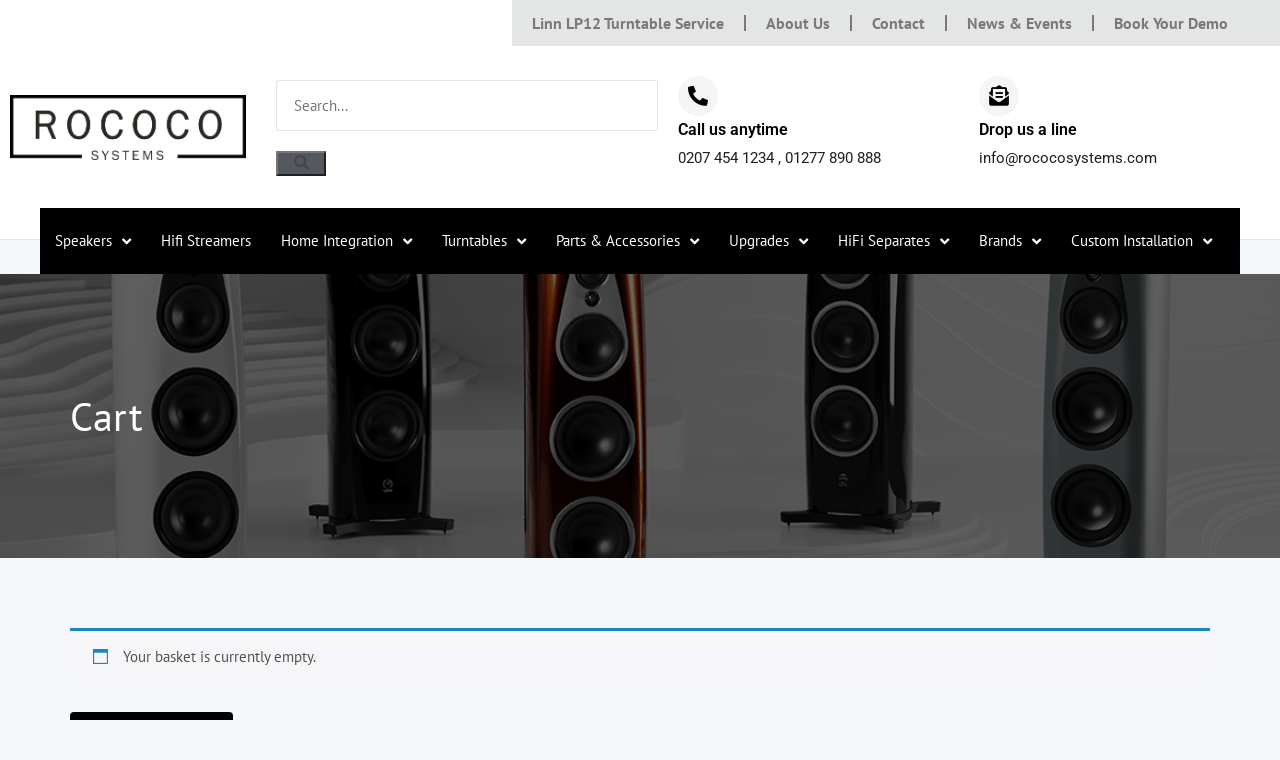

--- FILE ---
content_type: text/html; charset=UTF-8
request_url: https://www.rococosystems.com/cart/
body_size: 59874
content:



<!DOCTYPE html>
<html lang="en-GB">

<head>
	<meta charset="UTF-8">
	<meta name="viewport" content="width=device-width, initial-scale=1.0" />
		
<!-- xagio – Meta Description -->
<meta name="description" content="Your Basket. Love Linn Hi Fi, then Love Rococo Systems &amp; Design. Linn dealers with over 20 years experience of working with Linn, sales, service &amp; repairs.">
<!-- xagio – Meta Description -->
<meta name='robots' content='noindex, follow' />

<!-- Google Tag Manager for WordPress by gtm4wp.com -->
<script data-cfasync="false" data-pagespeed-no-defer>
	var gtm4wp_datalayer_name = "dataLayer";
	var dataLayer = dataLayer || [];
</script>
<!-- End Google Tag Manager for WordPress by gtm4wp.com -->
	<!-- This site is optimized with the Yoast SEO plugin v26.6 - https://yoast.com/wordpress/plugins/seo/ -->
	<title>Your Basket | Rococo Systems &amp; Design</title>
	<meta name="description" content="Your Basket. Love Linn Hi Fi, then Love Rococo Systems &amp; Design. Linn dealers with over 20 years experience of working with Linn, sales, service &amp; repairs." />
	<link rel="canonical" href="https://www.rococosystems.com/cart/" />
	<meta property="og:locale" content="en_GB" />
	<meta property="og:type" content="article" />
	<meta property="og:title" content="Your Basket | Rococo Systems &amp; Design" />
	<meta property="og:description" content="Your Basket. Love Linn Hi Fi, then Love Rococo Systems &amp; Design. Linn dealers with over 20 years experience of working with Linn, sales, service &amp; repairs." />
	<meta property="og:url" content="https://www.rococosystems.com/cart/" />
	<meta property="og:site_name" content="Rococo Systems &amp; Design" />
	<meta property="article:publisher" content="https://www.facebook.com/RococoSystemsDesign" />
	<meta property="article:modified_time" content="2015-04-09T13:34:25+00:00" />
	<meta name="twitter:card" content="summary_large_image" />
	<meta name="twitter:site" content="@rococosystems" />
	<script type="application/ld+json" class="yoast-schema-graph">{"@context":"https://schema.org","@graph":[{"@type":"WebPage","@id":"https://www.rococosystems.com/cart/","url":"https://www.rococosystems.com/cart/","name":"Your Basket | Rococo Systems & Design","isPartOf":{"@id":"https://www.rococosystems.com/#website"},"datePublished":"2015-01-27T15:20:04+00:00","dateModified":"2015-04-09T13:34:25+00:00","description":"Your Basket. Love Linn Hi Fi, then Love Rococo Systems & Design. Linn dealers with over 20 years experience of working with Linn, sales, service & repairs.","breadcrumb":{"@id":"https://www.rococosystems.com/cart/#breadcrumb"},"inLanguage":"en-GB","potentialAction":[{"@type":"ReadAction","target":["https://www.rococosystems.com/cart/"]}]},{"@type":"BreadcrumbList","@id":"https://www.rococosystems.com/cart/#breadcrumb","itemListElement":[{"@type":"ListItem","position":1,"name":"Home","item":"https://www.rococosystems.com/"},{"@type":"ListItem","position":2,"name":"Cart"}]},{"@type":"WebSite","@id":"https://www.rococosystems.com/#website","url":"https://www.rococosystems.com/","name":"Rococo Systems &amp; Design","description":"Linn Audio Dealers","publisher":{"@id":"https://www.rococosystems.com/#organization"},"potentialAction":[{"@type":"SearchAction","target":{"@type":"EntryPoint","urlTemplate":"https://www.rococosystems.com/?s={search_term_string}"},"query-input":{"@type":"PropertyValueSpecification","valueRequired":true,"valueName":"search_term_string"}}],"inLanguage":"en-GB"},{"@type":"Organization","@id":"https://www.rococosystems.com/#organization","name":"Rococo Systems & Design","url":"https://www.rococosystems.com/","logo":{"@type":"ImageObject","inLanguage":"en-GB","@id":"https://www.rococosystems.com/#/schema/logo/image/","url":"https://www.rococosystems.com/wp-content/uploads/2015/02/rococo-systems-logo-sm.png","contentUrl":"https://www.rococosystems.com/wp-content/uploads/2015/02/rococo-systems-logo-sm.png","width":255,"height":65,"caption":"Rococo Systems & Design"},"image":{"@id":"https://www.rococosystems.com/#/schema/logo/image/"},"sameAs":["https://www.facebook.com/RococoSystemsDesign","https://x.com/rococosystems"]}]}</script>
	<!-- / Yoast SEO plugin. -->


<link rel='dns-prefetch' href='//www.googletagmanager.com' />
<link rel='dns-prefetch' href='//static.addtoany.com' />
<link rel='dns-prefetch' href='//fonts.googleapis.com' />
<link rel="alternate" type="application/rss+xml" title="Rococo Systems &amp; Design &raquo; Feed" href="https://www.rococosystems.com/feed/" />
<link rel="alternate" type="application/rss+xml" title="Rococo Systems &amp; Design &raquo; Comments Feed" href="https://www.rococosystems.com/comments/feed/" />
<link rel="alternate" type="application/rss+xml" title="Rococo Systems &amp; Design &raquo; Cart Comments Feed" href="https://www.rococosystems.com/cart/feed/" />
<link rel="alternate" title="oEmbed (JSON)" type="application/json+oembed" href="https://www.rococosystems.com/wp-json/oembed/1.0/embed?url=https%3A%2F%2Fwww.rococosystems.com%2Fcart%2F" />
<link rel="alternate" title="oEmbed (XML)" type="text/xml+oembed" href="https://www.rococosystems.com/wp-json/oembed/1.0/embed?url=https%3A%2F%2Fwww.rococosystems.com%2Fcart%2F&#038;format=xml" />
<style id='wp-img-auto-sizes-contain-inline-css' type='text/css'>
img:is([sizes=auto i],[sizes^="auto," i]){contain-intrinsic-size:3000px 1500px}
/*# sourceURL=wp-img-auto-sizes-contain-inline-css */
</style>
<link rel='stylesheet' id='elementor-frontend-css' href='https://www.rococosystems.com/wp-content/plugins/elementor/assets/css/frontend.min.css?ver=3.31.2' type='text/css' media='all' />
<link rel='stylesheet' id='elementor-post-76465-css' href='https://www.rococosystems.com/wp-content/uploads/elementor/css/post-76465.css?ver=1769052901' type='text/css' media='all' />
<link rel='stylesheet' id='elementor-post-74177-css' href='https://www.rococosystems.com/wp-content/uploads/elementor/css/post-74177.css?ver=1769052901' type='text/css' media='all' />
<link rel='stylesheet' id='hfe-widgets-style-css' href='https://www.rococosystems.com/wp-content/plugins/header-footer-elementor/inc/widgets-css/frontend.css?ver=2.7.0' type='text/css' media='all' />
<link rel='stylesheet' id='hfe-woo-product-grid-css' href='https://www.rococosystems.com/wp-content/plugins/header-footer-elementor/inc/widgets-css/woo-products.css?ver=2.7.0' type='text/css' media='all' />
<style id='wp-emoji-styles-inline-css' type='text/css'>

	img.wp-smiley, img.emoji {
		display: inline !important;
		border: none !important;
		box-shadow: none !important;
		height: 1em !important;
		width: 1em !important;
		margin: 0 0.07em !important;
		vertical-align: -0.1em !important;
		background: none !important;
		padding: 0 !important;
	}
/*# sourceURL=wp-emoji-styles-inline-css */
</style>
<style id='classic-theme-styles-inline-css' type='text/css'>
/*! This file is auto-generated */
.wp-block-button__link{color:#fff;background-color:#32373c;border-radius:9999px;box-shadow:none;text-decoration:none;padding:calc(.667em + 2px) calc(1.333em + 2px);font-size:1.125em}.wp-block-file__button{background:#32373c;color:#fff;text-decoration:none}
/*# sourceURL=/wp-includes/css/classic-themes.min.css */
</style>
<link rel='stylesheet' id='contact-form-7-css' href='https://www.rococosystems.com/wp-content/plugins/contact-form-7/includes/css/styles.css?ver=6.1.4' type='text/css' media='all' />
<link rel='stylesheet' id='ns-font-awesome-css' href='https://www.rococosystems.com/wp-content/plugins/ns-basics/css/font-awesome/css/all.min.css?ver=6.9' type='text/css' media="none" onload="if(media!='all')media='all'" />
<link rel='stylesheet' id='ns-basics-css-css' href='https://www.rococosystems.com/wp-content/plugins/ns-basics/css/ns-basics.css?ver=6.9' type='text/css' media='all' />
<link rel='preload' as='font' type='font/woff2' crossorigin='anonymous' id='ns-font-awesome-brands-400-css' href='https://www.rococosystems.com/wp-content/plugins/ns-basics/css/font-awesome/webfonts/fa-brands-400.woff2' type='text/css' media='all' />
<link rel='preload' as='font' type='font/woff2' crossorigin='anonymous' id='ns-font-awesome-solid-900-css' href='https://www.rococosystems.com/wp-content/plugins/ns-basics/css/font-awesome/webfonts/fa-solid-900.woff2' type='text/css' media='all' />
<link rel='stylesheet' id='fontawesome-css' href='https://www.rococosystems.com/wp-content/plugins/woo-custom-cart-button/assets/css/font-awesome.min.css?ver=194960888' type='text/css' media='all' />
<link rel='stylesheet' id='catcbll-users-css' href='https://www.rococosystems.com/wp-content/plugins/woo-custom-cart-button/assets/css/users.css?ver=2472302831' type='text/css' media='all' />
<link rel='stylesheet' id='catcbll-hover-css' href='https://www.rococosystems.com/wp-content/plugins/woo-custom-cart-button/assets/css/hover.css?ver=4045974176' type='text/css' media='all' />
<link rel='stylesheet' id='catcbll-hover-min-css' href='https://www.rococosystems.com/wp-content/plugins/woo-custom-cart-button/assets/css/hover-min.css?ver=1612736601' type='text/css' media='all' />
<link rel='stylesheet' id='catcbll-elementor-widgets-css' href='https://www.rococosystems.com/wp-content/plugins/woo-custom-cart-button/assets/css/elementor-widgets.css?ver=3813408384' type='text/css' media='all' />
<link rel='stylesheet' id='catcbll-readytouse-css' href='https://www.rococosystems.com/wp-content/plugins/woo-custom-cart-button/assets/css/ready-to-use.css?ver=2748920468' type='text/css' media='all' />
<link rel='stylesheet' id='select2-css' href='https://www.rococosystems.com/wp-content/plugins/woocommerce/assets/css/select2.css?ver=10.4.2' type='text/css' media='all' />
<link rel='stylesheet' id='woocommerce-layout-css' href='https://www.rococosystems.com/wp-content/plugins/woocommerce/assets/css/woocommerce-layout.css?ver=10.4.2' type='text/css' media='all' />
<link rel='stylesheet' id='woocommerce-smallscreen-css' href='https://www.rococosystems.com/wp-content/plugins/woocommerce/assets/css/woocommerce-smallscreen.css?ver=10.4.2' type='text/css' media='only screen and (max-width: 768px)' />
<link rel='stylesheet' id='woocommerce-general-css' href='https://www.rococosystems.com/wp-content/plugins/woocommerce/assets/css/woocommerce.css?ver=10.4.2' type='text/css' media='all' />
<style id='woocommerce-inline-inline-css' type='text/css'>
.woocommerce form .form-row .required { visibility: visible; }
/*# sourceURL=woocommerce-inline-inline-css */
</style>
<link rel='stylesheet' id='wooswipe-pswp-css-css' href='https://www.rococosystems.com/wp-content/plugins/wooswipe/public/pswp/photoswipe.css?ver=3.0.1' type='text/css' media='all' />
<link rel='stylesheet' id='wooswipe-pswp-skin-css' href='https://www.rococosystems.com/wp-content/plugins/wooswipe/public/pswp/default-skin/default-skin.css?ver=3.0.1' type='text/css' media='all' />
<link rel='stylesheet' id='wooswipe-slick-css-css' href='https://www.rococosystems.com/wp-content/plugins/wooswipe/public/slick/slick.css?ver=3.0.1' type='text/css' media='all' />
<link rel='stylesheet' id='wooswipe-slick-theme-css' href='https://www.rococosystems.com/wp-content/plugins/wooswipe/public/slick/slick-theme.css?ver=3.0.1' type='text/css' media='all' />
<link rel='stylesheet' id='wooswipe-css-css' href='https://www.rococosystems.com/wp-content/plugins/wooswipe/public/css/wooswipe.css?ver=3.0.1' type='text/css' media='all' />
<link rel='stylesheet' id='hfe-style-css' href='https://www.rococosystems.com/wp-content/plugins/header-footer-elementor/assets/css/header-footer-elementor.css?ver=2.7.0' type='text/css' media='all' />
<link rel='stylesheet' id='elementor-icons-css' href='https://www.rococosystems.com/wp-content/plugins/elementor/assets/lib/eicons/css/elementor-icons.min.css?ver=5.43.0' type='text/css' media='all' />
<link rel='stylesheet' id='elementor-post-65539-css' href='https://www.rococosystems.com/wp-content/uploads/elementor/css/post-65539.css?ver=1769052918' type='text/css' media='all' />
<link rel='stylesheet' id='font-awesome-5-all-css' href='https://www.rococosystems.com/wp-content/plugins/elementor/assets/lib/font-awesome/css/all.min.css?ver=3.31.2' type='text/css' media='all' />
<link rel='stylesheet' id='font-awesome-4-shim-css' href='https://www.rococosystems.com/wp-content/plugins/elementor/assets/lib/font-awesome/css/v4-shims.min.css?ver=3.31.2' type='text/css' media='all' />
<link rel='stylesheet' id='gateway-css' href='https://www.rococosystems.com/wp-content/plugins/woocommerce-paypal-payments/modules/ppcp-button/assets/css/gateway.css?ver=3.3.1' type='text/css' media='all' />
<link rel='stylesheet' id='yith_ywraq_frontend-css' href='https://www.rococosystems.com/wp-content/plugins/yith-woocommerce-request-a-quote/assets/css/frontend.css?ver=2.46.0' type='text/css' media='all' />
<style id='yith_ywraq_frontend-inline-css' type='text/css'>
.woocommerce .add-request-quote-button.button, .woocommerce .add-request-quote-button-addons.button, .yith-wceop-ywraq-button-wrapper .add-request-quote-button.button, .yith-wceop-ywraq-button-wrapper .add-request-quote-button-addons.button{
    background-color: #0066b4!important;
    color: #ffffff!important;
}
.woocommerce .add-request-quote-button.button:hover,  .woocommerce .add-request-quote-button-addons.button:hover,.yith-wceop-ywraq-button-wrapper .add-request-quote-button.button:hover,  .yith-wceop-ywraq-button-wrapper .add-request-quote-button-addons.button:hover{
    background-color: #044a80!important;
    color: #ffffff!important;
}


/*# sourceURL=yith_ywraq_frontend-inline-css */
</style>
<link rel='stylesheet' id='bootstrap-css' href='https://www.rococosystems.com/wp-content/themes/NightLight/css/bootstrap.min.css?ver=3.0' type='text/css' media='all' />
<link rel='stylesheet' id='slick-slider-css' href='https://www.rococosystems.com/wp-content/themes/NightLight/assets/slick-1.6.0/slick.css?ver=6.9' type='text/css' media='all' />
<link rel='stylesheet' id='chosen-css' href='https://www.rococosystems.com/wp-content/themes/NightLight/assets/chosen_v1.8.7/chosen.min.css?ver=6.9' type='text/css' media="none" onload="if(media!='all')media='all'" />
<link rel='stylesheet' id='linear-icons-css' href='https://www.rococosystems.com/wp-content/themes/NightLight/assets/linear-icons/style.css?ver=6.9' type='text/css' media="none" onload="if(media!='all')media='all'" />
<link rel='stylesheet' id='dripicons-css' href='https://www.rococosystems.com/wp-content/themes/NightLight/assets/dripicons/webfont.css?ver=6.9' type='text/css' media="none" onload="if(media!='all')media='all'" />
<link rel='stylesheet' id='fancybox-css' href='https://www.rococosystems.com/wp-content/themes/NightLight/assets/fancybox/dist/jquery.fancybox.min.css?ver=6.9' type='text/css' media="none" onload="if(media!='all')media='all'" />
<link rel='stylesheet' id='ns-core-google-fonts-css' href='https://fonts.googleapis.com/css?family=PT+Sans%3A100%2C100i%2C200%2C200i%2C300%2C300i%2C400%2C400i%2C500%2C500i%2C600%2C600i%2C700%2C700i%2C800%2C800i%2C900%2C900i%7CPT+Sans%3A100%2C100i%2C200%2C200i%2C300%2C300i%2C400%2C400i%2C500%2C500i%2C600%2C600i%2C700%2C700i%2C800%2C800i%2C900%2C900i&#038;ver=6.9' type='text/css' media='all' />
<link rel='stylesheet' id='style-css' href='https://www.rococosystems.com/wp-content/themes/NightLight/style.css?ver=6.9' type='text/css' media='all' />
<link rel='stylesheet' id='ns-core-responsive-css' href='https://www.rococosystems.com/wp-content/themes/NightLight/css/responsive.css?ver=6.9' type='text/css' media='all' />
<link rel='stylesheet' id='ns-core-dynamic-styles-css' href='https://www.rococosystems.com/wp-content/themes/NightLight/css/dynamic-styles.css?ver=6.9' type='text/css' media='all' />
<style id='ns-core-dynamic-styles-inline-css' type='text/css'>
h1,h2,h3,h4,h5,h6 { font-family:'PT Sans', Helvetica; }.ui-tabs .ui-tabs-nav .ui-tabs-anchor { font-family:'PT Sans', Helvetica; }body { font-family:'PT Sans', Arial; }.ui-accordion .ui-accordion-content, .tabs { font-family:'PT Sans', Arial; }input, textarea, select { font-family:'PT Sans', Arial !important; }.button, input[type='submit'] { font-family:'PT Sans', Arial; }
.content blockquote, .social-icons.circle li a { border-color: #000000; }.subheader.simple-search .ui-tabs-nav li.ui-state-active:after { border-color: #000000 transparent; }
            .button, input[type='submit'], 
            .bar, 
            .page-list .page-numbers.current,
            .chosen-container .chosen-results li.highlighted,
            .ui-accordion .ui-accordion-header-active,
            .color-bar, .property-color-bar,
            .top-bar,
            .subheader.subheader-slider .slider-advanced .slide-price,
            .widget #wp-calendar a,
            .widget .filter-widget-title,
            .multi-page-form-content#map .remove-pin,
            .service-item .fa,
            .blog-post-date,
            .cta { background: #000000; }
        .filter .ui-tabs .ui-tabs-nav li.ui-state-active a, .filter-with-slider .tabs.ui-widget, .property-share-email-input { background: #000000; }.filter .ui-tabs .ui-tabs-nav li.ui-state-active a:after { border-color: #000000 transparent; }.social-icons.circle li a:hover, .slider-prev:hover, .slider-next:hover, .video-cover:hover .icon, .subheader.simple-search .ui-tabs-nav li.ui-state-active { background: #000000 !important; border-color: #000000 !important; }.button:hover, input[type='submit']:hover, .button.grey:hover, .services .service-item:hover .fa { background: #191919; }.tabs li.ui-state-active, .sticky .blog-post, .comment-list .comment-text, .user-stat-item { border-color: #000000; }.tabs li.ui-state-active .ui-tabs-anchor { color: #000000; }
            a, .accordion-footer a, 
            .social-icons.circle li a,
            .top-bar-member-actions .member-sub-menu li a:hover,
            .header-member-actions .member-sub-menu li a:hover,
            .header-default .header-item td > .fa,
            .sl-wrapper a.liked .fa,
            .subheader.subheader-slider .slider-advanced .slide .fa,
            .blog-post-content h3 a:hover,
            .comment-details a:hover,
            .search-result-item:hover h4,
            .bottom-bar a { color: #000000; }
            a:hover { color: #191919; }
        .member-nav-menu li.current-menu-item a { color: #000000; border-color: #000000; }.header-menu .main-menu > li > a:hover, .header-menu .main-menu li:hover.menu-item-has-children:after { color: #000000 !important; }.header-menu .main-menu > li.current-menu-item > a { box-shadow:inset 0px -2px #000000; }.comment-list .arrow { border-color:transparent #000000; }.img-overlay { background:rgba(0, 0, 0, 0.6); }.contact-details { background-color: #000000; }.widget-sidebar h4 { border-left-color: #000000; }.button.alt, .button.outline:hover, .subheader h1 strong { background-color: #000000; }.button.outline:hover { border-color: #000000; }.button.alt:hover { background-color: #191919; }.top-bar { background: #000000; }.top-bar, .top-bar a { color: #020202; }.top-bar .social-icons a { color: #020202; }.ns-custom-styles .header-menu .main-menu > li > a, .header-logo a, .header-menu .main-menu > li.menu-item-has-children:after, .header-default .header-item .header-item-text, .header-default .header-item span { color: #ffffff; }.ns-custom-styles .header-menu .main-menu > li > a:hover, .header-logo a:hover, .header-menu .main-menu li:hover.menu-item-has-children:after { color: #ffffff !important; }.header-default .header-item .header-item-icon > .fa { color: #ffffff; }.header-default .header-menu .container-fixed, .header-default .header-menu.fixed { background: #0a0a0a; }.header-default .sub-menu { background: #000000; }.header-menu .main-menu li .sub-menu li .sub-menu { background: #000000; }#footer { background-color: #232323; }#footer { color: #8b8b8b; }#footer .widget-divider .bar { background: #8b8b8b; }#footer a { color: #ffffff; border-color:#ffffff; }#footer .social-icons a:hover { background:transparent; }.bottom-bar { background: #000000; }.bottom-bar { color:#aaaaaa; }.bottom-bar a { color: #aaaaaa; }
@media (min-width: 1200px) { .container{ max-width: 1170px; } }.subheader {padding-top:120px;padding-bottom:120px;}
/*# sourceURL=ns-core-dynamic-styles-inline-css */
</style>
<link rel='stylesheet' id='xagio_icons-css' href='https://www.rococosystems.com/wp-content/plugins/xagio-seo/assets/css/icons.css?ver=7.1.0.32' type='text/css' media='all' />
<link rel='stylesheet' id='xagio_review_widget_form-css' href='https://www.rococosystems.com/wp-content/plugins/xagio-seo/modules/reviews/review_widget_form.css?ver=7.1.0.32' type='text/css' media='all' />
<link rel='stylesheet' id='xagio_review_widget_display-css' href='https://www.rococosystems.com/wp-content/plugins/xagio-seo/modules/reviews/review_widget_display.css?ver=7.1.0.32' type='text/css' media='all' />
<style id='xagio_review_widget_display-inline-css' type='text/css'>

    .rw-display .review-widget {
        
        
        
        
    }

    .rw-display .review-widget-button {
        
        
    }

    .rw-display .review-widget-label, .review-widget-title > h2 {
        
    }

    .rw-display .review-widget-label {
        
    }

    .rw-display .review-widget-title > h2 {
        
    }

    .rw-display .review-widget-text {
        
    }

    .rw-display .review-widget-stars-ratings-sum {
        
        
    }

    .rw-display .review-widget-stars-ratings-info {
        
        
    }

    .rw-display .review-widget-input {
        
        
        
        
    }

    .rw-display .review-widget-stars i {
        
        
    }

    

    

    

    

    

    

/*# sourceURL=xagio_review_widget_display-inline-css */
</style>
<link rel='stylesheet' id='wc_stripe_express_checkout_style-css' href='https://www.rococosystems.com/wp-content/plugins/woocommerce-gateway-stripe/build/express-checkout.css?ver=f49792bd42ded7e3e1cb' type='text/css' media='all' />
<link rel='stylesheet' id='addtoany-css' href='https://www.rococosystems.com/wp-content/plugins/add-to-any/addtoany.min.css?ver=1.16' type='text/css' media='all' />
<link rel='stylesheet' id='hfe-elementor-icons-css' href='https://www.rococosystems.com/wp-content/plugins/elementor/assets/lib/eicons/css/elementor-icons.min.css?ver=5.34.0' type='text/css' media='all' />
<link rel='stylesheet' id='hfe-icons-list-css' href='https://www.rococosystems.com/wp-content/plugins/elementor/assets/css/widget-icon-list.min.css?ver=3.24.3' type='text/css' media='all' />
<link rel='stylesheet' id='hfe-social-icons-css' href='https://www.rococosystems.com/wp-content/plugins/elementor/assets/css/widget-social-icons.min.css?ver=3.24.0' type='text/css' media='all' />
<link rel='stylesheet' id='hfe-social-share-icons-brands-css' href='https://www.rococosystems.com/wp-content/plugins/elementor/assets/lib/font-awesome/css/brands.css?ver=5.15.3' type='text/css' media='all' />
<link rel='stylesheet' id='hfe-social-share-icons-fontawesome-css' href='https://www.rococosystems.com/wp-content/plugins/elementor/assets/lib/font-awesome/css/fontawesome.css?ver=5.15.3' type='text/css' media='all' />
<link rel='stylesheet' id='hfe-nav-menu-icons-css' href='https://www.rococosystems.com/wp-content/plugins/elementor/assets/lib/font-awesome/css/solid.css?ver=5.15.3' type='text/css' media='all' />
<link rel='stylesheet' id='hfe-widget-blockquote-css' href='https://www.rococosystems.com/wp-content/plugins/elementor-pro/assets/css/widget-blockquote.min.css?ver=3.25.0' type='text/css' media='all' />
<link rel='stylesheet' id='hfe-mega-menu-css' href='https://www.rococosystems.com/wp-content/plugins/elementor-pro/assets/css/widget-mega-menu.min.css?ver=3.26.2' type='text/css' media='all' />
<link rel='stylesheet' id='hfe-nav-menu-widget-css' href='https://www.rococosystems.com/wp-content/plugins/elementor-pro/assets/css/widget-nav-menu.min.css?ver=3.26.0' type='text/css' media='all' />
<link rel='stylesheet' id='ekit-widget-styles-css' href='https://www.rococosystems.com/wp-content/plugins/elementskit-lite/widgets/init/assets/css/widget-styles.css?ver=3.7.7' type='text/css' media='all' />
<link rel='stylesheet' id='ekit-responsive-css' href='https://www.rococosystems.com/wp-content/plugins/elementskit-lite/widgets/init/assets/css/responsive.css?ver=3.7.7' type='text/css' media='all' />
<link rel='stylesheet' id='widget-icon-list-css' href='https://www.rococosystems.com/wp-content/plugins/elementor/assets/css/widget-icon-list.min.css?ver=3.31.2' type='text/css' media='all' />
<link rel='stylesheet' id='elementor-gf-local-ptsans-css' href='https://www.rococosystems.com/wp-content/uploads/elementor/google-fonts/css/ptsans.css?ver=1748620633' type='text/css' media='all' />
<link rel='stylesheet' id='elementor-gf-local-roboto-css' href='https://www.rococosystems.com/wp-content/uploads/elementor/google-fonts/css/roboto.css?ver=1748620640' type='text/css' media='all' />
<link rel='stylesheet' id='elementor-gf-local-robotoslab-css' href='https://www.rococosystems.com/wp-content/uploads/elementor/google-fonts/css/robotoslab.css?ver=1748620642' type='text/css' media='all' />
<link rel='stylesheet' id='elementor-icons-shared-0-css' href='https://www.rococosystems.com/wp-content/plugins/elementor/assets/lib/font-awesome/css/fontawesome.min.css?ver=5.15.3' type='text/css' media='all' />
<link rel='stylesheet' id='elementor-icons-fa-solid-css' href='https://www.rococosystems.com/wp-content/plugins/elementor/assets/lib/font-awesome/css/solid.min.css?ver=5.15.3' type='text/css' media='all' />
<link rel='stylesheet' id='elementor-icons-fa-brands-css' href='https://www.rococosystems.com/wp-content/plugins/elementor/assets/lib/font-awesome/css/brands.min.css?ver=5.15.3' type='text/css' media='all' />
<link rel='stylesheet' id='elementor-icons-fa-regular-css' href='https://www.rococosystems.com/wp-content/plugins/elementor/assets/lib/font-awesome/css/regular.min.css?ver=5.15.3' type='text/css' media='all' />
<script type="text/javascript" id="woocommerce-google-analytics-integration-gtag-js-after">
/* <![CDATA[ */
/* Google Analytics for WooCommerce (gtag.js) */
					window.dataLayer = window.dataLayer || [];
					function gtag(){dataLayer.push(arguments);}
					// Set up default consent state.
					for ( const mode of [{"analytics_storage":"denied","ad_storage":"denied","ad_user_data":"denied","ad_personalization":"denied","region":["AT","BE","BG","HR","CY","CZ","DK","EE","FI","FR","DE","GR","HU","IS","IE","IT","LV","LI","LT","LU","MT","NL","NO","PL","PT","RO","SK","SI","ES","SE","GB","CH"]}] || [] ) {
						gtag( "consent", "default", { "wait_for_update": 500, ...mode } );
					}
					gtag("js", new Date());
					gtag("set", "developer_id.dOGY3NW", true);
					gtag("config", "UA-2200227-2", {"track_404":true,"allow_google_signals":false,"logged_in":false,"linker":{"domains":[],"allow_incoming":false},"custom_map":{"dimension1":"logged_in"}});
//# sourceURL=woocommerce-google-analytics-integration-gtag-js-after
/* ]]> */
</script>
<script type="text/javascript" src="https://www.rococosystems.com/wp-includes/js/jquery/jquery.min.js?ver=3.7.1" id="jquery-core-js"></script>
<script type="text/javascript" src="https://www.rococosystems.com/wp-includes/js/jquery/jquery-migrate.min.js?ver=3.4.1" id="jquery-migrate-js"></script>
<script type="text/javascript" id="jquery-js-after">
/* <![CDATA[ */
!function($){"use strict";$(document).ready(function(){$(this).scrollTop()>100&&$(".hfe-scroll-to-top-wrap").removeClass("hfe-scroll-to-top-hide"),$(window).scroll(function(){$(this).scrollTop()<100?$(".hfe-scroll-to-top-wrap").fadeOut(300):$(".hfe-scroll-to-top-wrap").fadeIn(300)}),$(".hfe-scroll-to-top-wrap").on("click",function(){$("html, body").animate({scrollTop:0},300);return!1})})}(jQuery);
!function($){'use strict';$(document).ready(function(){var bar=$('.hfe-reading-progress-bar');if(!bar.length)return;$(window).on('scroll',function(){var s=$(window).scrollTop(),d=$(document).height()-$(window).height(),p=d? s/d*100:0;bar.css('width',p+'%')});});}(jQuery);
//# sourceURL=jquery-js-after
/* ]]> */
</script>
<script type="text/javascript" src="https://www.rococosystems.com/wp-includes/js/dist/hooks.min.js?ver=dd5603f07f9220ed27f1" id="wp-hooks-js"></script>
<script type="text/javascript" src="https://www.rococosystems.com/wp-includes/js/dist/i18n.min.js?ver=c26c3dc7bed366793375" id="wp-i18n-js"></script>
<script type="text/javascript" id="wp-i18n-js-after">
/* <![CDATA[ */
wp.i18n.setLocaleData( { 'text direction\u0004ltr': [ 'ltr' ] } );
//# sourceURL=wp-i18n-js-after
/* ]]> */
</script>
<script type="text/javascript" id="addtoany-core-js-before">
/* <![CDATA[ */
window.a2a_config=window.a2a_config||{};a2a_config.callbacks=[];a2a_config.overlays=[];a2a_config.templates={};a2a_localize = {
	Share: "Share",
	Save: "Save",
	Subscribe: "Subscribe",
	Email: "Email",
	Bookmark: "Bookmark",
	ShowAll: "Show All",
	ShowLess: "Show less",
	FindServices: "Find service(s)",
	FindAnyServiceToAddTo: "Instantly find any service to add to",
	PoweredBy: "Powered by",
	ShareViaEmail: "Share via email",
	SubscribeViaEmail: "Subscribe via email",
	BookmarkInYourBrowser: "Bookmark in your browser",
	BookmarkInstructions: "Press Ctrl+D or \u2318+D to bookmark this page",
	AddToYourFavorites: "Add to your favourites",
	SendFromWebOrProgram: "Send from any email address or email program",
	EmailProgram: "Email program",
	More: "More&#8230;",
	ThanksForSharing: "Thanks for sharing!",
	ThanksForFollowing: "Thanks for following!"
};

a2a_config.icon_color="#52a58a";

//# sourceURL=addtoany-core-js-before
/* ]]> */
</script>
<script type="text/javascript" defer src="https://static.addtoany.com/menu/page.js" id="addtoany-core-js"></script>
<script type="text/javascript" defer src="https://www.rococosystems.com/wp-content/plugins/add-to-any/addtoany.min.js?ver=1.1" id="addtoany-jquery-js"></script>
<script type="text/javascript" src="https://www.rococosystems.com/wp-content/plugins/woocommerce/assets/js/jquery-blockui/jquery.blockUI.min.js?ver=2.7.0-wc.10.4.2" id="wc-jquery-blockui-js" defer="defer" data-wp-strategy="defer"></script>
<script type="text/javascript" id="wc-add-to-cart-js-extra">
/* <![CDATA[ */
var wc_add_to_cart_params = {"ajax_url":"/wp-admin/admin-ajax.php","wc_ajax_url":"/?wc-ajax=%%endpoint%%","i18n_view_cart":"View basket","cart_url":"https://www.rococosystems.com/cart/","is_cart":"1","cart_redirect_after_add":"no"};
//# sourceURL=wc-add-to-cart-js-extra
/* ]]> */
</script>
<script type="text/javascript" src="https://www.rococosystems.com/wp-content/plugins/woocommerce/assets/js/frontend/add-to-cart.min.js?ver=10.4.2" id="wc-add-to-cart-js" defer="defer" data-wp-strategy="defer"></script>
<script type="text/javascript" src="https://www.rococosystems.com/wp-content/plugins/woocommerce/assets/js/js-cookie/js.cookie.min.js?ver=2.1.4-wc.10.4.2" id="wc-js-cookie-js" defer="defer" data-wp-strategy="defer"></script>
<script type="text/javascript" id="woocommerce-js-extra">
/* <![CDATA[ */
var woocommerce_params = {"ajax_url":"/wp-admin/admin-ajax.php","wc_ajax_url":"/?wc-ajax=%%endpoint%%","i18n_password_show":"Show password","i18n_password_hide":"Hide password"};
//# sourceURL=woocommerce-js-extra
/* ]]> */
</script>
<script type="text/javascript" src="https://www.rococosystems.com/wp-content/plugins/woocommerce/assets/js/frontend/woocommerce.min.js?ver=10.4.2" id="woocommerce-js" defer="defer" data-wp-strategy="defer"></script>
<script type="text/javascript" id="wc-country-select-js-extra">
/* <![CDATA[ */
var wc_country_select_params = {"countries":"{\"AF\":[],\"AL\":{\"AL-01\":\"Berat\",\"AL-09\":\"Dib\\u00ebr\",\"AL-02\":\"Durr\\u00ebs\",\"AL-03\":\"Elbasan\",\"AL-04\":\"Fier\",\"AL-05\":\"Gjirokast\\u00ebr\",\"AL-06\":\"Kor\\u00e7\\u00eb\",\"AL-07\":\"Kuk\\u00ebs\",\"AL-08\":\"Lezh\\u00eb\",\"AL-10\":\"Shkod\\u00ebr\",\"AL-11\":\"Tirana\",\"AL-12\":\"Vlor\\u00eb\"},\"AO\":{\"BGO\":\"Bengo\",\"BLU\":\"Benguela\",\"BIE\":\"Bi\\u00e9\",\"CAB\":\"Cabinda\",\"CNN\":\"Cunene\",\"HUA\":\"Huambo\",\"HUI\":\"Hu\\u00edla\",\"CCU\":\"Kuando Kubango\",\"CNO\":\"Kwanza-Norte\",\"CUS\":\"Kwanza-Sul\",\"LUA\":\"Luanda\",\"LNO\":\"Lunda-Norte\",\"LSU\":\"Lunda-Sul\",\"MAL\":\"Malanje\",\"MOX\":\"Moxico\",\"NAM\":\"Namibe\",\"UIG\":\"U\\u00edge\",\"ZAI\":\"Zaire\"},\"AR\":{\"C\":\"Ciudad Aut\\u00f3noma de Buenos Aires\",\"B\":\"Buenos Aires\",\"K\":\"Catamarca\",\"H\":\"Chaco\",\"U\":\"Chubut\",\"X\":\"C\\u00f3rdoba\",\"W\":\"Corrientes\",\"E\":\"Entre R\\u00edos\",\"P\":\"Formosa\",\"Y\":\"Jujuy\",\"L\":\"La Pampa\",\"F\":\"La Rioja\",\"M\":\"Mendoza\",\"N\":\"Misiones\",\"Q\":\"Neuqu\\u00e9n\",\"R\":\"R\\u00edo Negro\",\"A\":\"Salta\",\"J\":\"San Juan\",\"D\":\"San Luis\",\"Z\":\"Santa Cruz\",\"S\":\"Santa Fe\",\"G\":\"Santiago del Estero\",\"V\":\"Tierra del Fuego\",\"T\":\"Tucum\\u00e1n\"},\"AT\":[],\"AU\":{\"ACT\":\"Australian Capital Territory\",\"NSW\":\"New South Wales\",\"NT\":\"Northern Territory\",\"QLD\":\"Queensland\",\"SA\":\"South Australia\",\"TAS\":\"Tasmania\",\"VIC\":\"Victoria\",\"WA\":\"Western Australia\"},\"AX\":[],\"BD\":{\"BD-05\":\"Bagerhat\",\"BD-01\":\"Bandarban\",\"BD-02\":\"Barguna\",\"BD-06\":\"Barishal\",\"BD-07\":\"Bhola\",\"BD-03\":\"Bogura\",\"BD-04\":\"Brahmanbaria\",\"BD-09\":\"Chandpur\",\"BD-10\":\"Chattogram\",\"BD-12\":\"Chuadanga\",\"BD-11\":\"Cox's Bazar\",\"BD-08\":\"Cumilla\",\"BD-13\":\"Dhaka\",\"BD-14\":\"Dinajpur\",\"BD-15\":\"Faridpur \",\"BD-16\":\"Feni\",\"BD-19\":\"Gaibandha\",\"BD-18\":\"Gazipur\",\"BD-17\":\"Gopalganj\",\"BD-20\":\"Habiganj\",\"BD-21\":\"Jamalpur\",\"BD-22\":\"Jashore\",\"BD-25\":\"Jhalokati\",\"BD-23\":\"Jhenaidah\",\"BD-24\":\"Joypurhat\",\"BD-29\":\"Khagrachhari\",\"BD-27\":\"Khulna\",\"BD-26\":\"Kishoreganj\",\"BD-28\":\"Kurigram\",\"BD-30\":\"Kushtia\",\"BD-31\":\"Lakshmipur\",\"BD-32\":\"Lalmonirhat\",\"BD-36\":\"Madaripur\",\"BD-37\":\"Magura\",\"BD-33\":\"Manikganj \",\"BD-39\":\"Meherpur\",\"BD-38\":\"Moulvibazar\",\"BD-35\":\"Munshiganj\",\"BD-34\":\"Mymensingh\",\"BD-48\":\"Naogaon\",\"BD-43\":\"Narail\",\"BD-40\":\"Narayanganj\",\"BD-42\":\"Narsingdi\",\"BD-44\":\"Natore\",\"BD-45\":\"Nawabganj\",\"BD-41\":\"Netrakona\",\"BD-46\":\"Nilphamari\",\"BD-47\":\"Noakhali\",\"BD-49\":\"Pabna\",\"BD-52\":\"Panchagarh\",\"BD-51\":\"Patuakhali\",\"BD-50\":\"Pirojpur\",\"BD-53\":\"Rajbari\",\"BD-54\":\"Rajshahi\",\"BD-56\":\"Rangamati\",\"BD-55\":\"Rangpur\",\"BD-58\":\"Satkhira\",\"BD-62\":\"Shariatpur\",\"BD-57\":\"Sherpur\",\"BD-59\":\"Sirajganj\",\"BD-61\":\"Sunamganj\",\"BD-60\":\"Sylhet\",\"BD-63\":\"Tangail\",\"BD-64\":\"Thakurgaon\"},\"BE\":[],\"BG\":{\"BG-01\":\"Blagoevgrad\",\"BG-02\":\"Burgas\",\"BG-08\":\"Dobrich\",\"BG-07\":\"Gabrovo\",\"BG-26\":\"Haskovo\",\"BG-09\":\"Kardzhali\",\"BG-10\":\"Kyustendil\",\"BG-11\":\"Lovech\",\"BG-12\":\"Montana\",\"BG-13\":\"Pazardzhik\",\"BG-14\":\"Pernik\",\"BG-15\":\"Pleven\",\"BG-16\":\"Plovdiv\",\"BG-17\":\"Razgrad\",\"BG-18\":\"Ruse\",\"BG-27\":\"Shumen\",\"BG-19\":\"Silistra\",\"BG-20\":\"Sliven\",\"BG-21\":\"Smolyan\",\"BG-23\":\"Sofia District\",\"BG-22\":\"Sofia\",\"BG-24\":\"Stara Zagora\",\"BG-25\":\"Targovishte\",\"BG-03\":\"Varna\",\"BG-04\":\"Veliko Tarnovo\",\"BG-05\":\"Vidin\",\"BG-06\":\"Vratsa\",\"BG-28\":\"Yambol\"},\"BH\":[],\"BI\":[],\"BJ\":{\"AL\":\"Alibori\",\"AK\":\"Atakora\",\"AQ\":\"Atlantique\",\"BO\":\"Borgou\",\"CO\":\"Collines\",\"KO\":\"Kouffo\",\"DO\":\"Donga\",\"LI\":\"Littoral\",\"MO\":\"Mono\",\"OU\":\"Ou\\u00e9m\\u00e9\",\"PL\":\"Plateau\",\"ZO\":\"Zou\"},\"BO\":{\"BO-B\":\"Beni\",\"BO-H\":\"Chuquisaca\",\"BO-C\":\"Cochabamba\",\"BO-L\":\"La Paz\",\"BO-O\":\"Oruro\",\"BO-N\":\"Pando\",\"BO-P\":\"Potos\\u00ed\",\"BO-S\":\"Santa Cruz\",\"BO-T\":\"Tarija\"},\"BR\":{\"AC\":\"Acre\",\"AL\":\"Alagoas\",\"AP\":\"Amap\\u00e1\",\"AM\":\"Amazonas\",\"BA\":\"Bahia\",\"CE\":\"Cear\\u00e1\",\"DF\":\"Distrito Federal\",\"ES\":\"Esp\\u00edrito Santo\",\"GO\":\"Goi\\u00e1s\",\"MA\":\"Maranh\\u00e3o\",\"MT\":\"Mato Grosso\",\"MS\":\"Mato Grosso do Sul\",\"MG\":\"Minas Gerais\",\"PA\":\"Par\\u00e1\",\"PB\":\"Para\\u00edba\",\"PR\":\"Paran\\u00e1\",\"PE\":\"Pernambuco\",\"PI\":\"Piau\\u00ed\",\"RJ\":\"Rio de Janeiro\",\"RN\":\"Rio Grande do Norte\",\"RS\":\"Rio Grande do Sul\",\"RO\":\"Rond\\u00f4nia\",\"RR\":\"Roraima\",\"SC\":\"Santa Catarina\",\"SP\":\"S\\u00e3o Paulo\",\"SE\":\"Sergipe\",\"TO\":\"Tocantins\"},\"CA\":{\"AB\":\"Alberta\",\"BC\":\"British Columbia\",\"MB\":\"Manitoba\",\"NB\":\"New Brunswick\",\"NL\":\"Newfoundland and Labrador\",\"NT\":\"Northwest Territories\",\"NS\":\"Nova Scotia\",\"NU\":\"Nunavut\",\"ON\":\"Ontario\",\"PE\":\"Prince Edward Island\",\"QC\":\"Quebec\",\"SK\":\"Saskatchewan\",\"YT\":\"Yukon Territory\"},\"CH\":{\"AG\":\"Aargau\",\"AR\":\"Appenzell Ausserrhoden\",\"AI\":\"Appenzell Innerrhoden\",\"BL\":\"Basel-Landschaft\",\"BS\":\"Basel-Stadt\",\"BE\":\"Bern\",\"FR\":\"Fribourg\",\"GE\":\"Geneva\",\"GL\":\"Glarus\",\"GR\":\"Graub\\u00fcnden\",\"JU\":\"Jura\",\"LU\":\"Luzern\",\"NE\":\"Neuch\\u00e2tel\",\"NW\":\"Nidwalden\",\"OW\":\"Obwalden\",\"SH\":\"Schaffhausen\",\"SZ\":\"Schwyz\",\"SO\":\"Solothurn\",\"SG\":\"St. Gallen\",\"TG\":\"Thurgau\",\"TI\":\"Ticino\",\"UR\":\"Uri\",\"VS\":\"Valais\",\"VD\":\"Vaud\",\"ZG\":\"Zug\",\"ZH\":\"Z\\u00fcrich\"},\"CL\":{\"CL-AI\":\"Ais\\u00e9n del General Carlos Iba\\u00f1ez del Campo\",\"CL-AN\":\"Antofagasta\",\"CL-AP\":\"Arica y Parinacota\",\"CL-AR\":\"La Araucan\\u00eda\",\"CL-AT\":\"Atacama\",\"CL-BI\":\"Biob\\u00edo\",\"CL-CO\":\"Coquimbo\",\"CL-LI\":\"Libertador General Bernardo O'Higgins\",\"CL-LL\":\"Los Lagos\",\"CL-LR\":\"Los R\\u00edos\",\"CL-MA\":\"Magallanes\",\"CL-ML\":\"Maule\",\"CL-NB\":\"\\u00d1uble\",\"CL-RM\":\"Regi\\u00f3n Metropolitana de Santiago\",\"CL-TA\":\"Tarapac\\u00e1\",\"CL-VS\":\"Valpara\\u00edso\"},\"CN\":{\"CN1\":\"Yunnan / \\u4e91\\u5357\",\"CN2\":\"Beijing / \\u5317\\u4eac\",\"CN3\":\"Tianjin / \\u5929\\u6d25\",\"CN4\":\"Hebei / \\u6cb3\\u5317\",\"CN5\":\"Shanxi / \\u5c71\\u897f\",\"CN6\":\"Inner Mongolia / \\u5167\\u8499\\u53e4\",\"CN7\":\"Liaoning / \\u8fbd\\u5b81\",\"CN8\":\"Jilin / \\u5409\\u6797\",\"CN9\":\"Heilongjiang / \\u9ed1\\u9f99\\u6c5f\",\"CN10\":\"Shanghai / \\u4e0a\\u6d77\",\"CN11\":\"Jiangsu / \\u6c5f\\u82cf\",\"CN12\":\"Zhejiang / \\u6d59\\u6c5f\",\"CN13\":\"Anhui / \\u5b89\\u5fbd\",\"CN14\":\"Fujian / \\u798f\\u5efa\",\"CN15\":\"Jiangxi / \\u6c5f\\u897f\",\"CN16\":\"Shandong / \\u5c71\\u4e1c\",\"CN17\":\"Henan / \\u6cb3\\u5357\",\"CN18\":\"Hubei / \\u6e56\\u5317\",\"CN19\":\"Hunan / \\u6e56\\u5357\",\"CN20\":\"Guangdong / \\u5e7f\\u4e1c\",\"CN21\":\"Guangxi Zhuang / \\u5e7f\\u897f\\u58ee\\u65cf\",\"CN22\":\"Hainan / \\u6d77\\u5357\",\"CN23\":\"Chongqing / \\u91cd\\u5e86\",\"CN24\":\"Sichuan / \\u56db\\u5ddd\",\"CN25\":\"Guizhou / \\u8d35\\u5dde\",\"CN26\":\"Shaanxi / \\u9655\\u897f\",\"CN27\":\"Gansu / \\u7518\\u8083\",\"CN28\":\"Qinghai / \\u9752\\u6d77\",\"CN29\":\"Ningxia Hui / \\u5b81\\u590f\",\"CN30\":\"Macao / \\u6fb3\\u95e8\",\"CN31\":\"Tibet / \\u897f\\u85cf\",\"CN32\":\"Xinjiang / \\u65b0\\u7586\"},\"CO\":{\"CO-AMA\":\"Amazonas\",\"CO-ANT\":\"Antioquia\",\"CO-ARA\":\"Arauca\",\"CO-ATL\":\"Atl\\u00e1ntico\",\"CO-BOL\":\"Bol\\u00edvar\",\"CO-BOY\":\"Boyac\\u00e1\",\"CO-CAL\":\"Caldas\",\"CO-CAQ\":\"Caquet\\u00e1\",\"CO-CAS\":\"Casanare\",\"CO-CAU\":\"Cauca\",\"CO-CES\":\"Cesar\",\"CO-CHO\":\"Choc\\u00f3\",\"CO-COR\":\"C\\u00f3rdoba\",\"CO-CUN\":\"Cundinamarca\",\"CO-DC\":\"Capital District\",\"CO-GUA\":\"Guain\\u00eda\",\"CO-GUV\":\"Guaviare\",\"CO-HUI\":\"Huila\",\"CO-LAG\":\"La Guajira\",\"CO-MAG\":\"Magdalena\",\"CO-MET\":\"Meta\",\"CO-NAR\":\"Nari\\u00f1o\",\"CO-NSA\":\"Norte de Santander\",\"CO-PUT\":\"Putumayo\",\"CO-QUI\":\"Quind\\u00edo\",\"CO-RIS\":\"Risaralda\",\"CO-SAN\":\"Santander\",\"CO-SAP\":\"San Andr\\u00e9s & Providencia\",\"CO-SUC\":\"Sucre\",\"CO-TOL\":\"Tolima\",\"CO-VAC\":\"Valle del Cauca\",\"CO-VAU\":\"Vaup\\u00e9s\",\"CO-VID\":\"Vichada\"},\"CR\":{\"CR-A\":\"Alajuela\",\"CR-C\":\"Cartago\",\"CR-G\":\"Guanacaste\",\"CR-H\":\"Heredia\",\"CR-L\":\"Lim\\u00f3n\",\"CR-P\":\"Puntarenas\",\"CR-SJ\":\"San Jos\\u00e9\"},\"CZ\":[],\"DE\":{\"DE-BW\":\"Baden-W\\u00fcrttemberg\",\"DE-BY\":\"Bavaria\",\"DE-BE\":\"Berlin\",\"DE-BB\":\"Brandenburg\",\"DE-HB\":\"Bremen\",\"DE-HH\":\"Hamburg\",\"DE-HE\":\"Hesse\",\"DE-MV\":\"Mecklenburg-Vorpommern\",\"DE-NI\":\"Lower Saxony\",\"DE-NW\":\"North Rhine-Westphalia\",\"DE-RP\":\"Rhineland-Palatinate\",\"DE-SL\":\"Saarland\",\"DE-SN\":\"Saxony\",\"DE-ST\":\"Saxony-Anhalt\",\"DE-SH\":\"Schleswig-Holstein\",\"DE-TH\":\"Thuringia\"},\"DK\":[],\"DO\":{\"DO-01\":\"Distrito Nacional\",\"DO-02\":\"Azua\",\"DO-03\":\"Baoruco\",\"DO-04\":\"Barahona\",\"DO-33\":\"Cibao Nordeste\",\"DO-34\":\"Cibao Noroeste\",\"DO-35\":\"Cibao Norte\",\"DO-36\":\"Cibao Sur\",\"DO-05\":\"Dajab\\u00f3n\",\"DO-06\":\"Duarte\",\"DO-08\":\"El Seibo\",\"DO-37\":\"El Valle\",\"DO-07\":\"El\\u00edas Pi\\u00f1a\",\"DO-38\":\"Enriquillo\",\"DO-09\":\"Espaillat\",\"DO-30\":\"Hato Mayor\",\"DO-19\":\"Hermanas Mirabal\",\"DO-39\":\"Hig\\u00fcamo\",\"DO-10\":\"Independencia\",\"DO-11\":\"La Altagracia\",\"DO-12\":\"La Romana\",\"DO-13\":\"La Vega\",\"DO-14\":\"Mar\\u00eda Trinidad S\\u00e1nchez\",\"DO-28\":\"Monse\\u00f1or Nouel\",\"DO-15\":\"Monte Cristi\",\"DO-29\":\"Monte Plata\",\"DO-40\":\"Ozama\",\"DO-16\":\"Pedernales\",\"DO-17\":\"Peravia\",\"DO-18\":\"Puerto Plata\",\"DO-20\":\"Saman\\u00e1\",\"DO-21\":\"San Crist\\u00f3bal\",\"DO-31\":\"San Jos\\u00e9 de Ocoa\",\"DO-22\":\"San Juan\",\"DO-23\":\"San Pedro de Macor\\u00eds\",\"DO-24\":\"S\\u00e1nchez Ram\\u00edrez\",\"DO-25\":\"Santiago\",\"DO-26\":\"Santiago Rodr\\u00edguez\",\"DO-32\":\"Santo Domingo\",\"DO-41\":\"Valdesia\",\"DO-27\":\"Valverde\",\"DO-42\":\"Yuma\"},\"DZ\":{\"DZ-01\":\"Adrar\",\"DZ-02\":\"Chlef\",\"DZ-03\":\"Laghouat\",\"DZ-04\":\"Oum El Bouaghi\",\"DZ-05\":\"Batna\",\"DZ-06\":\"B\\u00e9ja\\u00efa\",\"DZ-07\":\"Biskra\",\"DZ-08\":\"B\\u00e9char\",\"DZ-09\":\"Blida\",\"DZ-10\":\"Bouira\",\"DZ-11\":\"Tamanghasset\",\"DZ-12\":\"T\\u00e9bessa\",\"DZ-13\":\"Tlemcen\",\"DZ-14\":\"Tiaret\",\"DZ-15\":\"Tizi Ouzou\",\"DZ-16\":\"Algiers\",\"DZ-17\":\"Djelfa\",\"DZ-18\":\"Jijel\",\"DZ-19\":\"S\\u00e9tif\",\"DZ-20\":\"Sa\\u00efda\",\"DZ-21\":\"Skikda\",\"DZ-22\":\"Sidi Bel Abb\\u00e8s\",\"DZ-23\":\"Annaba\",\"DZ-24\":\"Guelma\",\"DZ-25\":\"Constantine\",\"DZ-26\":\"M\\u00e9d\\u00e9a\",\"DZ-27\":\"Mostaganem\",\"DZ-28\":\"M\\u2019Sila\",\"DZ-29\":\"Mascara\",\"DZ-30\":\"Ouargla\",\"DZ-31\":\"Oran\",\"DZ-32\":\"El Bayadh\",\"DZ-33\":\"Illizi\",\"DZ-34\":\"Bordj Bou Arr\\u00e9ridj\",\"DZ-35\":\"Boumerd\\u00e8s\",\"DZ-36\":\"El Tarf\",\"DZ-37\":\"Tindouf\",\"DZ-38\":\"Tissemsilt\",\"DZ-39\":\"El Oued\",\"DZ-40\":\"Khenchela\",\"DZ-41\":\"Souk Ahras\",\"DZ-42\":\"Tipasa\",\"DZ-43\":\"Mila\",\"DZ-44\":\"A\\u00efn Defla\",\"DZ-45\":\"Naama\",\"DZ-46\":\"A\\u00efn T\\u00e9mouchent\",\"DZ-47\":\"Gharda\\u00efa\",\"DZ-48\":\"Relizane\"},\"EE\":[],\"EC\":{\"EC-A\":\"Azuay\",\"EC-B\":\"Bol\\u00edvar\",\"EC-F\":\"Ca\\u00f1ar\",\"EC-C\":\"Carchi\",\"EC-H\":\"Chimborazo\",\"EC-X\":\"Cotopaxi\",\"EC-O\":\"El Oro\",\"EC-E\":\"Esmeraldas\",\"EC-W\":\"Gal\\u00e1pagos\",\"EC-G\":\"Guayas\",\"EC-I\":\"Imbabura\",\"EC-L\":\"Loja\",\"EC-R\":\"Los R\\u00edos\",\"EC-M\":\"Manab\\u00ed\",\"EC-S\":\"Morona-Santiago\",\"EC-N\":\"Napo\",\"EC-D\":\"Orellana\",\"EC-Y\":\"Pastaza\",\"EC-P\":\"Pichincha\",\"EC-SE\":\"Santa Elena\",\"EC-SD\":\"Santo Domingo de los Ts\\u00e1chilas\",\"EC-U\":\"Sucumb\\u00edos\",\"EC-T\":\"Tungurahua\",\"EC-Z\":\"Zamora-Chinchipe\"},\"EG\":{\"EGALX\":\"Alexandria\",\"EGASN\":\"Aswan\",\"EGAST\":\"Asyut\",\"EGBA\":\"Red Sea\",\"EGBH\":\"Beheira\",\"EGBNS\":\"Beni Suef\",\"EGC\":\"Cairo\",\"EGDK\":\"Dakahlia\",\"EGDT\":\"Damietta\",\"EGFYM\":\"Faiyum\",\"EGGH\":\"Gharbia\",\"EGGZ\":\"Giza\",\"EGIS\":\"Ismailia\",\"EGJS\":\"South Sinai\",\"EGKB\":\"Qalyubia\",\"EGKFS\":\"Kafr el-Sheikh\",\"EGKN\":\"Qena\",\"EGLX\":\"Luxor\",\"EGMN\":\"Minya\",\"EGMNF\":\"Monufia\",\"EGMT\":\"Matrouh\",\"EGPTS\":\"Port Said\",\"EGSHG\":\"Sohag\",\"EGSHR\":\"Al Sharqia\",\"EGSIN\":\"North Sinai\",\"EGSUZ\":\"Suez\",\"EGWAD\":\"New Valley\"},\"ES\":{\"C\":\"A Coru\\u00f1a\",\"VI\":\"Araba/\\u00c1lava\",\"AB\":\"Albacete\",\"A\":\"Alicante\",\"AL\":\"Almer\\u00eda\",\"O\":\"Asturias\",\"AV\":\"\\u00c1vila\",\"BA\":\"Badajoz\",\"PM\":\"Baleares\",\"B\":\"Barcelona\",\"BU\":\"Burgos\",\"CC\":\"C\\u00e1ceres\",\"CA\":\"C\\u00e1diz\",\"S\":\"Cantabria\",\"CS\":\"Castell\\u00f3n\",\"CE\":\"Ceuta\",\"CR\":\"Ciudad Real\",\"CO\":\"C\\u00f3rdoba\",\"CU\":\"Cuenca\",\"GI\":\"Girona\",\"GR\":\"Granada\",\"GU\":\"Guadalajara\",\"SS\":\"Gipuzkoa\",\"H\":\"Huelva\",\"HU\":\"Huesca\",\"J\":\"Ja\\u00e9n\",\"LO\":\"La Rioja\",\"GC\":\"Las Palmas\",\"LE\":\"Le\\u00f3n\",\"L\":\"Lleida\",\"LU\":\"Lugo\",\"M\":\"Madrid\",\"MA\":\"M\\u00e1laga\",\"ML\":\"Melilla\",\"MU\":\"Murcia\",\"NA\":\"Navarra\",\"OR\":\"Ourense\",\"P\":\"Palencia\",\"PO\":\"Pontevedra\",\"SA\":\"Salamanca\",\"TF\":\"Santa Cruz de Tenerife\",\"SG\":\"Segovia\",\"SE\":\"Sevilla\",\"SO\":\"Soria\",\"T\":\"Tarragona\",\"TE\":\"Teruel\",\"TO\":\"Toledo\",\"V\":\"Valencia\",\"VA\":\"Valladolid\",\"BI\":\"Biscay\",\"ZA\":\"Zamora\",\"Z\":\"Zaragoza\"},\"ET\":[],\"FI\":[],\"FR\":[],\"GF\":[],\"GH\":{\"AF\":\"Ahafo\",\"AH\":\"Ashanti\",\"BA\":\"Brong-Ahafo\",\"BO\":\"Bono\",\"BE\":\"Bono East\",\"CP\":\"Central\",\"EP\":\"Eastern\",\"AA\":\"Greater Accra\",\"NE\":\"North East\",\"NP\":\"Northern\",\"OT\":\"Oti\",\"SV\":\"Savannah\",\"UE\":\"Upper East\",\"UW\":\"Upper West\",\"TV\":\"Volta\",\"WP\":\"Western\",\"WN\":\"Western North\"},\"GP\":[],\"GR\":{\"I\":\"Attica\",\"A\":\"East Macedonia and Thrace\",\"B\":\"Central Macedonia\",\"C\":\"West Macedonia\",\"D\":\"Epirus\",\"E\":\"Thessaly\",\"F\":\"Ionian Islands\",\"G\":\"West Greece\",\"H\":\"Central Greece\",\"J\":\"Peloponnese\",\"K\":\"North Aegean\",\"L\":\"South Aegean\",\"M\":\"Crete\"},\"GT\":{\"GT-AV\":\"Alta Verapaz\",\"GT-BV\":\"Baja Verapaz\",\"GT-CM\":\"Chimaltenango\",\"GT-CQ\":\"Chiquimula\",\"GT-PR\":\"El Progreso\",\"GT-ES\":\"Escuintla\",\"GT-GU\":\"Guatemala\",\"GT-HU\":\"Huehuetenango\",\"GT-IZ\":\"Izabal\",\"GT-JA\":\"Jalapa\",\"GT-JU\":\"Jutiapa\",\"GT-PE\":\"Pet\\u00e9n\",\"GT-QZ\":\"Quetzaltenango\",\"GT-QC\":\"Quich\\u00e9\",\"GT-RE\":\"Retalhuleu\",\"GT-SA\":\"Sacatep\\u00e9quez\",\"GT-SM\":\"San Marcos\",\"GT-SR\":\"Santa Rosa\",\"GT-SO\":\"Solol\\u00e1\",\"GT-SU\":\"Suchitep\\u00e9quez\",\"GT-TO\":\"Totonicap\\u00e1n\",\"GT-ZA\":\"Zacapa\"},\"HK\":{\"HONG KONG\":\"Hong Kong Island\",\"KOWLOON\":\"Kowloon\",\"NEW TERRITORIES\":\"New Territories\"},\"HN\":{\"HN-AT\":\"Atl\\u00e1ntida\",\"HN-IB\":\"Bay Islands\",\"HN-CH\":\"Choluteca\",\"HN-CL\":\"Col\\u00f3n\",\"HN-CM\":\"Comayagua\",\"HN-CP\":\"Cop\\u00e1n\",\"HN-CR\":\"Cort\\u00e9s\",\"HN-EP\":\"El Para\\u00edso\",\"HN-FM\":\"Francisco Moraz\\u00e1n\",\"HN-GD\":\"Gracias a Dios\",\"HN-IN\":\"Intibuc\\u00e1\",\"HN-LE\":\"Lempira\",\"HN-LP\":\"La Paz\",\"HN-OC\":\"Ocotepeque\",\"HN-OL\":\"Olancho\",\"HN-SB\":\"Santa B\\u00e1rbara\",\"HN-VA\":\"Valle\",\"HN-YO\":\"Yoro\"},\"HR\":{\"HR-01\":\"Zagreb County\",\"HR-02\":\"Krapina-Zagorje County\",\"HR-03\":\"Sisak-Moslavina County\",\"HR-04\":\"Karlovac County\",\"HR-05\":\"Vara\\u017edin County\",\"HR-06\":\"Koprivnica-Kri\\u017eevci County\",\"HR-07\":\"Bjelovar-Bilogora County\",\"HR-08\":\"Primorje-Gorski Kotar County\",\"HR-09\":\"Lika-Senj County\",\"HR-10\":\"Virovitica-Podravina County\",\"HR-11\":\"Po\\u017eega-Slavonia County\",\"HR-12\":\"Brod-Posavina County\",\"HR-13\":\"Zadar County\",\"HR-14\":\"Osijek-Baranja County\",\"HR-15\":\"\\u0160ibenik-Knin County\",\"HR-16\":\"Vukovar-Srijem County\",\"HR-17\":\"Split-Dalmatia County\",\"HR-18\":\"Istria County\",\"HR-19\":\"Dubrovnik-Neretva County\",\"HR-20\":\"Me\\u0111imurje County\",\"HR-21\":\"Zagreb City\"},\"HU\":{\"BK\":\"B\\u00e1cs-Kiskun\",\"BE\":\"B\\u00e9k\\u00e9s\",\"BA\":\"Baranya\",\"BZ\":\"Borsod-Aba\\u00faj-Zempl\\u00e9n\",\"BU\":\"Budapest\",\"CS\":\"Csongr\\u00e1d-Csan\\u00e1d\",\"FE\":\"Fej\\u00e9r\",\"GS\":\"Gy\\u0151r-Moson-Sopron\",\"HB\":\"Hajd\\u00fa-Bihar\",\"HE\":\"Heves\",\"JN\":\"J\\u00e1sz-Nagykun-Szolnok\",\"KE\":\"Kom\\u00e1rom-Esztergom\",\"NO\":\"N\\u00f3gr\\u00e1d\",\"PE\":\"Pest\",\"SO\":\"Somogy\",\"SZ\":\"Szabolcs-Szatm\\u00e1r-Bereg\",\"TO\":\"Tolna\",\"VA\":\"Vas\",\"VE\":\"Veszpr\\u00e9m\",\"ZA\":\"Zala\"},\"ID\":{\"AC\":\"Daerah Istimewa Aceh\",\"SU\":\"Sumatera Utara\",\"SB\":\"Sumatera Barat\",\"RI\":\"Riau\",\"KR\":\"Kepulauan Riau\",\"JA\":\"Jambi\",\"SS\":\"Sumatera Selatan\",\"BB\":\"Bangka Belitung\",\"BE\":\"Bengkulu\",\"LA\":\"Lampung\",\"JK\":\"DKI Jakarta\",\"JB\":\"Jawa Barat\",\"BT\":\"Banten\",\"JT\":\"Jawa Tengah\",\"JI\":\"Jawa Timur\",\"YO\":\"Daerah Istimewa Yogyakarta\",\"BA\":\"Bali\",\"NB\":\"Nusa Tenggara Barat\",\"NT\":\"Nusa Tenggara Timur\",\"KB\":\"Kalimantan Barat\",\"KT\":\"Kalimantan Tengah\",\"KI\":\"Kalimantan Timur\",\"KS\":\"Kalimantan Selatan\",\"KU\":\"Kalimantan Utara\",\"SA\":\"Sulawesi Utara\",\"ST\":\"Sulawesi Tengah\",\"SG\":\"Sulawesi Tenggara\",\"SR\":\"Sulawesi Barat\",\"SN\":\"Sulawesi Selatan\",\"GO\":\"Gorontalo\",\"MA\":\"Maluku\",\"MU\":\"Maluku Utara\",\"PA\":\"Papua\",\"PB\":\"Papua Barat\"},\"IE\":{\"CW\":\"Carlow\",\"CN\":\"Cavan\",\"CE\":\"Clare\",\"CO\":\"Cork\",\"DL\":\"Donegal\",\"D\":\"Dublin\",\"G\":\"Galway\",\"KY\":\"Kerry\",\"KE\":\"Kildare\",\"KK\":\"Kilkenny\",\"LS\":\"Laois\",\"LM\":\"Leitrim\",\"LK\":\"Limerick\",\"LD\":\"Longford\",\"LH\":\"Louth\",\"MO\":\"Mayo\",\"MH\":\"Meath\",\"MN\":\"Monaghan\",\"OY\":\"Offaly\",\"RN\":\"Roscommon\",\"SO\":\"Sligo\",\"TA\":\"Tipperary\",\"WD\":\"Waterford\",\"WH\":\"Westmeath\",\"WX\":\"Wexford\",\"WW\":\"Wicklow\"},\"IN\":{\"AN\":\"Andaman and Nicobar Islands\",\"AP\":\"Andhra Pradesh\",\"AR\":\"Arunachal Pradesh\",\"AS\":\"Assam\",\"BR\":\"Bihar\",\"CH\":\"Chandigarh\",\"CT\":\"Chhattisgarh\",\"DD\":\"Daman and Diu\",\"DH\":\"D\\u0101dra and Nagar Haveli and Dam\\u0101n and Diu\",\"DL\":\"Delhi\",\"DN\":\"Dadra and Nagar Haveli\",\"GA\":\"Goa\",\"GJ\":\"Gujarat\",\"HP\":\"Himachal Pradesh\",\"HR\":\"Haryana\",\"JH\":\"Jharkhand\",\"JK\":\"Jammu and Kashmir\",\"KA\":\"Karnataka\",\"KL\":\"Kerala\",\"LA\":\"Ladakh\",\"LD\":\"Lakshadweep\",\"MH\":\"Maharashtra\",\"ML\":\"Meghalaya\",\"MN\":\"Manipur\",\"MP\":\"Madhya Pradesh\",\"MZ\":\"Mizoram\",\"NL\":\"Nagaland\",\"OD\":\"Odisha\",\"PB\":\"Punjab\",\"PY\":\"Pondicherry (Puducherry)\",\"RJ\":\"Rajasthan\",\"SK\":\"Sikkim\",\"TS\":\"Telangana\",\"TN\":\"Tamil Nadu\",\"TR\":\"Tripura\",\"UP\":\"Uttar Pradesh\",\"UK\":\"Uttarakhand\",\"WB\":\"West Bengal\"},\"IR\":{\"KHZ\":\"Khuzestan (\\u062e\\u0648\\u0632\\u0633\\u062a\\u0627\\u0646)\",\"THR\":\"Tehran (\\u062a\\u0647\\u0631\\u0627\\u0646)\",\"ILM\":\"Ilaam (\\u0627\\u06cc\\u0644\\u0627\\u0645)\",\"BHR\":\"Bushehr (\\u0628\\u0648\\u0634\\u0647\\u0631)\",\"ADL\":\"Ardabil (\\u0627\\u0631\\u062f\\u0628\\u06cc\\u0644)\",\"ESF\":\"Isfahan (\\u0627\\u0635\\u0641\\u0647\\u0627\\u0646)\",\"YZD\":\"Yazd (\\u06cc\\u0632\\u062f)\",\"KRH\":\"Kermanshah (\\u06a9\\u0631\\u0645\\u0627\\u0646\\u0634\\u0627\\u0647)\",\"KRN\":\"Kerman (\\u06a9\\u0631\\u0645\\u0627\\u0646)\",\"HDN\":\"Hamadan (\\u0647\\u0645\\u062f\\u0627\\u0646)\",\"GZN\":\"Qazvin (\\u0642\\u0632\\u0648\\u06cc\\u0646)\",\"ZJN\":\"Zanjan (\\u0632\\u0646\\u062c\\u0627\\u0646)\",\"LRS\":\"Luristan (\\u0644\\u0631\\u0633\\u062a\\u0627\\u0646)\",\"ABZ\":\"Alborz (\\u0627\\u0644\\u0628\\u0631\\u0632)\",\"EAZ\":\"East Azarbaijan (\\u0622\\u0630\\u0631\\u0628\\u0627\\u06cc\\u062c\\u0627\\u0646 \\u0634\\u0631\\u0642\\u06cc)\",\"WAZ\":\"West Azarbaijan (\\u0622\\u0630\\u0631\\u0628\\u0627\\u06cc\\u062c\\u0627\\u0646 \\u063a\\u0631\\u0628\\u06cc)\",\"CHB\":\"Chaharmahal and Bakhtiari (\\u0686\\u0647\\u0627\\u0631\\u0645\\u062d\\u0627\\u0644 \\u0648 \\u0628\\u062e\\u062a\\u06cc\\u0627\\u0631\\u06cc)\",\"SKH\":\"South Khorasan (\\u062e\\u0631\\u0627\\u0633\\u0627\\u0646 \\u062c\\u0646\\u0648\\u0628\\u06cc)\",\"RKH\":\"Razavi Khorasan (\\u062e\\u0631\\u0627\\u0633\\u0627\\u0646 \\u0631\\u0636\\u0648\\u06cc)\",\"NKH\":\"North Khorasan (\\u062e\\u0631\\u0627\\u0633\\u0627\\u0646 \\u0634\\u0645\\u0627\\u0644\\u06cc)\",\"SMN\":\"Semnan (\\u0633\\u0645\\u0646\\u0627\\u0646)\",\"FRS\":\"Fars (\\u0641\\u0627\\u0631\\u0633)\",\"QHM\":\"Qom (\\u0642\\u0645)\",\"KRD\":\"Kurdistan (\\u06a9\\u0631\\u062f\\u0633\\u062a\\u0627\\u0646)\",\"KBD\":\"Kohgiluyeh and BoyerAhmad (\\u06a9\\u0647\\u06af\\u06cc\\u0644\\u0648\\u06cc\\u06cc\\u0647 \\u0648 \\u0628\\u0648\\u06cc\\u0631\\u0627\\u062d\\u0645\\u062f)\",\"GLS\":\"Golestan (\\u06af\\u0644\\u0633\\u062a\\u0627\\u0646)\",\"GIL\":\"Gilan (\\u06af\\u06cc\\u0644\\u0627\\u0646)\",\"MZN\":\"Mazandaran (\\u0645\\u0627\\u0632\\u0646\\u062f\\u0631\\u0627\\u0646)\",\"MKZ\":\"Markazi (\\u0645\\u0631\\u06a9\\u0632\\u06cc)\",\"HRZ\":\"Hormozgan (\\u0647\\u0631\\u0645\\u0632\\u06af\\u0627\\u0646)\",\"SBN\":\"Sistan and Baluchestan (\\u0633\\u06cc\\u0633\\u062a\\u0627\\u0646 \\u0648 \\u0628\\u0644\\u0648\\u0686\\u0633\\u062a\\u0627\\u0646)\"},\"IS\":[],\"IT\":{\"AG\":\"Agrigento\",\"AL\":\"Alessandria\",\"AN\":\"Ancona\",\"AO\":\"Aosta\",\"AR\":\"Arezzo\",\"AP\":\"Ascoli Piceno\",\"AT\":\"Asti\",\"AV\":\"Avellino\",\"BA\":\"Bari\",\"BT\":\"Barletta-Andria-Trani\",\"BL\":\"Belluno\",\"BN\":\"Benevento\",\"BG\":\"Bergamo\",\"BI\":\"Biella\",\"BO\":\"Bologna\",\"BZ\":\"Bolzano\",\"BS\":\"Brescia\",\"BR\":\"Brindisi\",\"CA\":\"Cagliari\",\"CL\":\"Caltanissetta\",\"CB\":\"Campobasso\",\"CE\":\"Caserta\",\"CT\":\"Catania\",\"CZ\":\"Catanzaro\",\"CH\":\"Chieti\",\"CO\":\"Como\",\"CS\":\"Cosenza\",\"CR\":\"Cremona\",\"KR\":\"Crotone\",\"CN\":\"Cuneo\",\"EN\":\"Enna\",\"FM\":\"Fermo\",\"FE\":\"Ferrara\",\"FI\":\"Firenze\",\"FG\":\"Foggia\",\"FC\":\"Forl\\u00ec-Cesena\",\"FR\":\"Frosinone\",\"GE\":\"Genova\",\"GO\":\"Gorizia\",\"GR\":\"Grosseto\",\"IM\":\"Imperia\",\"IS\":\"Isernia\",\"SP\":\"La Spezia\",\"AQ\":\"L'Aquila\",\"LT\":\"Latina\",\"LE\":\"Lecce\",\"LC\":\"Lecco\",\"LI\":\"Livorno\",\"LO\":\"Lodi\",\"LU\":\"Lucca\",\"MC\":\"Macerata\",\"MN\":\"Mantova\",\"MS\":\"Massa-Carrara\",\"MT\":\"Matera\",\"ME\":\"Messina\",\"MI\":\"Milano\",\"MO\":\"Modena\",\"MB\":\"Monza e della Brianza\",\"NA\":\"Napoli\",\"NO\":\"Novara\",\"NU\":\"Nuoro\",\"OR\":\"Oristano\",\"PD\":\"Padova\",\"PA\":\"Palermo\",\"PR\":\"Parma\",\"PV\":\"Pavia\",\"PG\":\"Perugia\",\"PU\":\"Pesaro e Urbino\",\"PE\":\"Pescara\",\"PC\":\"Piacenza\",\"PI\":\"Pisa\",\"PT\":\"Pistoia\",\"PN\":\"Pordenone\",\"PZ\":\"Potenza\",\"PO\":\"Prato\",\"RG\":\"Ragusa\",\"RA\":\"Ravenna\",\"RC\":\"Reggio Calabria\",\"RE\":\"Reggio Emilia\",\"RI\":\"Rieti\",\"RN\":\"Rimini\",\"RM\":\"Roma\",\"RO\":\"Rovigo\",\"SA\":\"Salerno\",\"SS\":\"Sassari\",\"SV\":\"Savona\",\"SI\":\"Siena\",\"SR\":\"Siracusa\",\"SO\":\"Sondrio\",\"SU\":\"Sud Sardegna\",\"TA\":\"Taranto\",\"TE\":\"Teramo\",\"TR\":\"Terni\",\"TO\":\"Torino\",\"TP\":\"Trapani\",\"TN\":\"Trento\",\"TV\":\"Treviso\",\"TS\":\"Trieste\",\"UD\":\"Udine\",\"VA\":\"Varese\",\"VE\":\"Venezia\",\"VB\":\"Verbano-Cusio-Ossola\",\"VC\":\"Vercelli\",\"VR\":\"Verona\",\"VV\":\"Vibo Valentia\",\"VI\":\"Vicenza\",\"VT\":\"Viterbo\"},\"IL\":[],\"IM\":[],\"JM\":{\"JM-01\":\"Kingston\",\"JM-02\":\"Saint Andrew\",\"JM-03\":\"Saint Thomas\",\"JM-04\":\"Portland\",\"JM-05\":\"Saint Mary\",\"JM-06\":\"Saint Ann\",\"JM-07\":\"Trelawny\",\"JM-08\":\"Saint James\",\"JM-09\":\"Hanover\",\"JM-10\":\"Westmoreland\",\"JM-11\":\"Saint Elizabeth\",\"JM-12\":\"Manchester\",\"JM-13\":\"Clarendon\",\"JM-14\":\"Saint Catherine\"},\"JP\":{\"JP01\":\"Hokkaido\",\"JP02\":\"Aomori\",\"JP03\":\"Iwate\",\"JP04\":\"Miyagi\",\"JP05\":\"Akita\",\"JP06\":\"Yamagata\",\"JP07\":\"Fukushima\",\"JP08\":\"Ibaraki\",\"JP09\":\"Tochigi\",\"JP10\":\"Gunma\",\"JP11\":\"Saitama\",\"JP12\":\"Chiba\",\"JP13\":\"Tokyo\",\"JP14\":\"Kanagawa\",\"JP15\":\"Niigata\",\"JP16\":\"Toyama\",\"JP17\":\"Ishikawa\",\"JP18\":\"Fukui\",\"JP19\":\"Yamanashi\",\"JP20\":\"Nagano\",\"JP21\":\"Gifu\",\"JP22\":\"Shizuoka\",\"JP23\":\"Aichi\",\"JP24\":\"Mie\",\"JP25\":\"Shiga\",\"JP26\":\"Kyoto\",\"JP27\":\"Osaka\",\"JP28\":\"Hyogo\",\"JP29\":\"Nara\",\"JP30\":\"Wakayama\",\"JP31\":\"Tottori\",\"JP32\":\"Shimane\",\"JP33\":\"Okayama\",\"JP34\":\"Hiroshima\",\"JP35\":\"Yamaguchi\",\"JP36\":\"Tokushima\",\"JP37\":\"Kagawa\",\"JP38\":\"Ehime\",\"JP39\":\"Kochi\",\"JP40\":\"Fukuoka\",\"JP41\":\"Saga\",\"JP42\":\"Nagasaki\",\"JP43\":\"Kumamoto\",\"JP44\":\"Oita\",\"JP45\":\"Miyazaki\",\"JP46\":\"Kagoshima\",\"JP47\":\"Okinawa\"},\"KE\":{\"KE01\":\"Baringo\",\"KE02\":\"Bomet\",\"KE03\":\"Bungoma\",\"KE04\":\"Busia\",\"KE05\":\"Elgeyo-Marakwet\",\"KE06\":\"Embu\",\"KE07\":\"Garissa\",\"KE08\":\"Homa Bay\",\"KE09\":\"Isiolo\",\"KE10\":\"Kajiado\",\"KE11\":\"Kakamega\",\"KE12\":\"Kericho\",\"KE13\":\"Kiambu\",\"KE14\":\"Kilifi\",\"KE15\":\"Kirinyaga\",\"KE16\":\"Kisii\",\"KE17\":\"Kisumu\",\"KE18\":\"Kitui\",\"KE19\":\"Kwale\",\"KE20\":\"Laikipia\",\"KE21\":\"Lamu\",\"KE22\":\"Machakos\",\"KE23\":\"Makueni\",\"KE24\":\"Mandera\",\"KE25\":\"Marsabit\",\"KE26\":\"Meru\",\"KE27\":\"Migori\",\"KE28\":\"Mombasa\",\"KE29\":\"Murang\\u2019a\",\"KE30\":\"Nairobi County\",\"KE31\":\"Nakuru\",\"KE32\":\"Nandi\",\"KE33\":\"Narok\",\"KE34\":\"Nyamira\",\"KE35\":\"Nyandarua\",\"KE36\":\"Nyeri\",\"KE37\":\"Samburu\",\"KE38\":\"Siaya\",\"KE39\":\"Taita-Taveta\",\"KE40\":\"Tana River\",\"KE41\":\"Tharaka-Nithi\",\"KE42\":\"Trans Nzoia\",\"KE43\":\"Turkana\",\"KE44\":\"Uasin Gishu\",\"KE45\":\"Vihiga\",\"KE46\":\"Wajir\",\"KE47\":\"West Pokot\"},\"KN\":{\"KNK\":\"Saint Kitts\",\"KNN\":\"Nevis\",\"KN01\":\"Christ Church Nichola Town\",\"KN02\":\"Saint Anne Sandy Point\",\"KN03\":\"Saint George Basseterre\",\"KN04\":\"Saint George Gingerland\",\"KN05\":\"Saint James Windward\",\"KN06\":\"Saint John Capisterre\",\"KN07\":\"Saint John Figtree\",\"KN08\":\"Saint Mary Cayon\",\"KN09\":\"Saint Paul Capisterre\",\"KN10\":\"Saint Paul Charlestown\",\"KN11\":\"Saint Peter Basseterre\",\"KN12\":\"Saint Thomas Lowland\",\"KN13\":\"Saint Thomas Middle Island\",\"KN15\":\"Trinity Palmetto Point\"},\"KR\":[],\"KW\":[],\"LA\":{\"AT\":\"Attapeu\",\"BK\":\"Bokeo\",\"BL\":\"Bolikhamsai\",\"CH\":\"Champasak\",\"HO\":\"Houaphanh\",\"KH\":\"Khammouane\",\"LM\":\"Luang Namtha\",\"LP\":\"Luang Prabang\",\"OU\":\"Oudomxay\",\"PH\":\"Phongsaly\",\"SL\":\"Salavan\",\"SV\":\"Savannakhet\",\"VI\":\"Vientiane Province\",\"VT\":\"Vientiane\",\"XA\":\"Sainyabuli\",\"XE\":\"Sekong\",\"XI\":\"Xiangkhouang\",\"XS\":\"Xaisomboun\"},\"LB\":[],\"LI\":[],\"LR\":{\"BM\":\"Bomi\",\"BN\":\"Bong\",\"GA\":\"Gbarpolu\",\"GB\":\"Grand Bassa\",\"GC\":\"Grand Cape Mount\",\"GG\":\"Grand Gedeh\",\"GK\":\"Grand Kru\",\"LO\":\"Lofa\",\"MA\":\"Margibi\",\"MY\":\"Maryland\",\"MO\":\"Montserrado\",\"NM\":\"Nimba\",\"RV\":\"Rivercess\",\"RG\":\"River Gee\",\"SN\":\"Sinoe\"},\"LU\":[],\"MA\":{\"maagd\":\"Agadir-Ida Ou Tanane\",\"maazi\":\"Azilal\",\"mabem\":\"B\\u00e9ni-Mellal\",\"maber\":\"Berkane\",\"mabes\":\"Ben Slimane\",\"mabod\":\"Boujdour\",\"mabom\":\"Boulemane\",\"mabrr\":\"Berrechid\",\"macas\":\"Casablanca\",\"mache\":\"Chefchaouen\",\"machi\":\"Chichaoua\",\"macht\":\"Chtouka A\\u00eft Baha\",\"madri\":\"Driouch\",\"maedi\":\"Essaouira\",\"maerr\":\"Errachidia\",\"mafah\":\"Fahs-Beni Makada\",\"mafes\":\"F\\u00e8s-Dar-Dbibegh\",\"mafig\":\"Figuig\",\"mafqh\":\"Fquih Ben Salah\",\"mague\":\"Guelmim\",\"maguf\":\"Guercif\",\"mahaj\":\"El Hajeb\",\"mahao\":\"Al Haouz\",\"mahoc\":\"Al Hoce\\u00efma\",\"maifr\":\"Ifrane\",\"maine\":\"Inezgane-A\\u00eft Melloul\",\"majdi\":\"El Jadida\",\"majra\":\"Jerada\",\"maken\":\"K\\u00e9nitra\",\"makes\":\"Kelaat Sraghna\",\"makhe\":\"Khemisset\",\"makhn\":\"Kh\\u00e9nifra\",\"makho\":\"Khouribga\",\"malaa\":\"La\\u00e2youne\",\"malar\":\"Larache\",\"mamar\":\"Marrakech\",\"mamdf\":\"M\\u2019diq-Fnideq\",\"mamed\":\"M\\u00e9diouna\",\"mamek\":\"Mekn\\u00e8s\",\"mamid\":\"Midelt\",\"mammd\":\"Marrakech-Medina\",\"mammn\":\"Marrakech-Menara\",\"mamoh\":\"Mohammedia\",\"mamou\":\"Moulay Yacoub\",\"manad\":\"Nador\",\"manou\":\"Nouaceur\",\"maoua\":\"Ouarzazate\",\"maoud\":\"Oued Ed-Dahab\",\"maouj\":\"Oujda-Angad\",\"maouz\":\"Ouezzane\",\"marab\":\"Rabat\",\"mareh\":\"Rehamna\",\"masaf\":\"Safi\",\"masal\":\"Sal\\u00e9\",\"masef\":\"Sefrou\",\"maset\":\"Settat\",\"masib\":\"Sidi Bennour\",\"masif\":\"Sidi Ifni\",\"masik\":\"Sidi Kacem\",\"masil\":\"Sidi Slimane\",\"maskh\":\"Skhirat-T\\u00e9mara\",\"masyb\":\"Sidi Youssef Ben Ali\",\"mataf\":\"Tarfaya (EH-partial)\",\"matai\":\"Taourirt\",\"matao\":\"Taounate\",\"matar\":\"Taroudant\",\"matat\":\"Tata\",\"mataz\":\"Taza\",\"matet\":\"T\\u00e9touan\",\"matin\":\"Tinghir\",\"matiz\":\"Tiznit\",\"matng\":\"Tangier-Assilah\",\"matnt\":\"Tan-Tan\",\"mayus\":\"Youssoufia\",\"mazag\":\"Zagora\"},\"MD\":{\"C\":\"Chi\\u0219in\\u0103u\",\"BL\":\"B\\u0103l\\u021bi\",\"AN\":\"Anenii Noi\",\"BS\":\"Basarabeasca\",\"BR\":\"Briceni\",\"CH\":\"Cahul\",\"CT\":\"Cantemir\",\"CL\":\"C\\u0103l\\u0103ra\\u0219i\",\"CS\":\"C\\u0103u\\u0219eni\",\"CM\":\"Cimi\\u0219lia\",\"CR\":\"Criuleni\",\"DN\":\"Dondu\\u0219eni\",\"DR\":\"Drochia\",\"DB\":\"Dub\\u0103sari\",\"ED\":\"Edine\\u021b\",\"FL\":\"F\\u0103le\\u0219ti\",\"FR\":\"Flore\\u0219ti\",\"GE\":\"UTA G\\u0103g\\u0103uzia\",\"GL\":\"Glodeni\",\"HN\":\"H\\u00eence\\u0219ti\",\"IL\":\"Ialoveni\",\"LV\":\"Leova\",\"NS\":\"Nisporeni\",\"OC\":\"Ocni\\u021ba\",\"OR\":\"Orhei\",\"RZ\":\"Rezina\",\"RS\":\"R\\u00ee\\u0219cani\",\"SG\":\"S\\u00eengerei\",\"SR\":\"Soroca\",\"ST\":\"Str\\u0103\\u0219eni\",\"SD\":\"\\u0218old\\u0103ne\\u0219ti\",\"SV\":\"\\u0218tefan Vod\\u0103\",\"TR\":\"Taraclia\",\"TL\":\"Telene\\u0219ti\",\"UN\":\"Ungheni\"},\"MF\":[],\"MQ\":[],\"MT\":[],\"MX\":{\"DF\":\"Ciudad de M\\u00e9xico\",\"JA\":\"Jalisco\",\"NL\":\"Nuevo Le\\u00f3n\",\"AG\":\"Aguascalientes\",\"BC\":\"Baja California\",\"BS\":\"Baja California Sur\",\"CM\":\"Campeche\",\"CS\":\"Chiapas\",\"CH\":\"Chihuahua\",\"CO\":\"Coahuila\",\"CL\":\"Colima\",\"DG\":\"Durango\",\"GT\":\"Guanajuato\",\"GR\":\"Guerrero\",\"HG\":\"Hidalgo\",\"MX\":\"Estado de M\\u00e9xico\",\"MI\":\"Michoac\\u00e1n\",\"MO\":\"Morelos\",\"NA\":\"Nayarit\",\"OA\":\"Oaxaca\",\"PU\":\"Puebla\",\"QT\":\"Quer\\u00e9taro\",\"QR\":\"Quintana Roo\",\"SL\":\"San Luis Potos\\u00ed\",\"SI\":\"Sinaloa\",\"SO\":\"Sonora\",\"TB\":\"Tabasco\",\"TM\":\"Tamaulipas\",\"TL\":\"Tlaxcala\",\"VE\":\"Veracruz\",\"YU\":\"Yucat\\u00e1n\",\"ZA\":\"Zacatecas\"},\"MY\":{\"JHR\":\"Johor\",\"KDH\":\"Kedah\",\"KTN\":\"Kelantan\",\"LBN\":\"Labuan\",\"MLK\":\"Malacca (Melaka)\",\"NSN\":\"Negeri Sembilan\",\"PHG\":\"Pahang\",\"PNG\":\"Penang (Pulau Pinang)\",\"PRK\":\"Perak\",\"PLS\":\"Perlis\",\"SBH\":\"Sabah\",\"SWK\":\"Sarawak\",\"SGR\":\"Selangor\",\"TRG\":\"Terengganu\",\"PJY\":\"Putrajaya\",\"KUL\":\"Kuala Lumpur\"},\"MZ\":{\"MZP\":\"Cabo Delgado\",\"MZG\":\"Gaza\",\"MZI\":\"Inhambane\",\"MZB\":\"Manica\",\"MZL\":\"Maputo Province\",\"MZMPM\":\"Maputo\",\"MZN\":\"Nampula\",\"MZA\":\"Niassa\",\"MZS\":\"Sofala\",\"MZT\":\"Tete\",\"MZQ\":\"Zamb\\u00e9zia\"},\"NA\":{\"ER\":\"Erongo\",\"HA\":\"Hardap\",\"KA\":\"Karas\",\"KE\":\"Kavango East\",\"KW\":\"Kavango West\",\"KH\":\"Khomas\",\"KU\":\"Kunene\",\"OW\":\"Ohangwena\",\"OH\":\"Omaheke\",\"OS\":\"Omusati\",\"ON\":\"Oshana\",\"OT\":\"Oshikoto\",\"OD\":\"Otjozondjupa\",\"CA\":\"Zambezi\"},\"NG\":{\"AB\":\"Abia\",\"FC\":\"Abuja\",\"AD\":\"Adamawa\",\"AK\":\"Akwa Ibom\",\"AN\":\"Anambra\",\"BA\":\"Bauchi\",\"BY\":\"Bayelsa\",\"BE\":\"Benue\",\"BO\":\"Borno\",\"CR\":\"Cross River\",\"DE\":\"Delta\",\"EB\":\"Ebonyi\",\"ED\":\"Edo\",\"EK\":\"Ekiti\",\"EN\":\"Enugu\",\"GO\":\"Gombe\",\"IM\":\"Imo\",\"JI\":\"Jigawa\",\"KD\":\"Kaduna\",\"KN\":\"Kano\",\"KT\":\"Katsina\",\"KE\":\"Kebbi\",\"KO\":\"Kogi\",\"KW\":\"Kwara\",\"LA\":\"Lagos\",\"NA\":\"Nasarawa\",\"NI\":\"Niger\",\"OG\":\"Ogun\",\"ON\":\"Ondo\",\"OS\":\"Osun\",\"OY\":\"Oyo\",\"PL\":\"Plateau\",\"RI\":\"Rivers\",\"SO\":\"Sokoto\",\"TA\":\"Taraba\",\"YO\":\"Yobe\",\"ZA\":\"Zamfara\"},\"NL\":[],\"NO\":[],\"NP\":{\"BAG\":\"Bagmati\",\"BHE\":\"Bheri\",\"DHA\":\"Dhaulagiri\",\"GAN\":\"Gandaki\",\"JAN\":\"Janakpur\",\"KAR\":\"Karnali\",\"KOS\":\"Koshi\",\"LUM\":\"Lumbini\",\"MAH\":\"Mahakali\",\"MEC\":\"Mechi\",\"NAR\":\"Narayani\",\"RAP\":\"Rapti\",\"SAG\":\"Sagarmatha\",\"SET\":\"Seti\"},\"NI\":{\"NI-AN\":\"Atl\\u00e1ntico Norte\",\"NI-AS\":\"Atl\\u00e1ntico Sur\",\"NI-BO\":\"Boaco\",\"NI-CA\":\"Carazo\",\"NI-CI\":\"Chinandega\",\"NI-CO\":\"Chontales\",\"NI-ES\":\"Estel\\u00ed\",\"NI-GR\":\"Granada\",\"NI-JI\":\"Jinotega\",\"NI-LE\":\"Le\\u00f3n\",\"NI-MD\":\"Madriz\",\"NI-MN\":\"Managua\",\"NI-MS\":\"Masaya\",\"NI-MT\":\"Matagalpa\",\"NI-NS\":\"Nueva Segovia\",\"NI-RI\":\"Rivas\",\"NI-SJ\":\"R\\u00edo San Juan\"},\"NZ\":{\"NTL\":\"Northland\",\"AUK\":\"Auckland\",\"WKO\":\"Waikato\",\"BOP\":\"Bay of Plenty\",\"TKI\":\"Taranaki\",\"GIS\":\"Gisborne\",\"HKB\":\"Hawke\\u2019s Bay\",\"MWT\":\"Manawatu-Whanganui\",\"WGN\":\"Wellington\",\"NSN\":\"Nelson\",\"MBH\":\"Marlborough\",\"TAS\":\"Tasman\",\"WTC\":\"West Coast\",\"CAN\":\"Canterbury\",\"OTA\":\"Otago\",\"STL\":\"Southland\"},\"PA\":{\"PA-1\":\"Bocas del Toro\",\"PA-2\":\"Cocl\\u00e9\",\"PA-3\":\"Col\\u00f3n\",\"PA-4\":\"Chiriqu\\u00ed\",\"PA-5\":\"Dari\\u00e9n\",\"PA-6\":\"Herrera\",\"PA-7\":\"Los Santos\",\"PA-8\":\"Panam\\u00e1\",\"PA-9\":\"Veraguas\",\"PA-10\":\"West Panam\\u00e1\",\"PA-EM\":\"Ember\\u00e1\",\"PA-KY\":\"Guna Yala\",\"PA-NB\":\"Ng\\u00f6be-Bugl\\u00e9\"},\"PE\":{\"CAL\":\"El Callao\",\"LMA\":\"Municipalidad Metropolitana de Lima\",\"AMA\":\"Amazonas\",\"ANC\":\"Ancash\",\"APU\":\"Apur\\u00edmac\",\"ARE\":\"Arequipa\",\"AYA\":\"Ayacucho\",\"CAJ\":\"Cajamarca\",\"CUS\":\"Cusco\",\"HUV\":\"Huancavelica\",\"HUC\":\"Hu\\u00e1nuco\",\"ICA\":\"Ica\",\"JUN\":\"Jun\\u00edn\",\"LAL\":\"La Libertad\",\"LAM\":\"Lambayeque\",\"LIM\":\"Lima\",\"LOR\":\"Loreto\",\"MDD\":\"Madre de Dios\",\"MOQ\":\"Moquegua\",\"PAS\":\"Pasco\",\"PIU\":\"Piura\",\"PUN\":\"Puno\",\"SAM\":\"San Mart\\u00edn\",\"TAC\":\"Tacna\",\"TUM\":\"Tumbes\",\"UCA\":\"Ucayali\"},\"PH\":{\"ABR\":\"Abra\",\"AGN\":\"Agusan del Norte\",\"AGS\":\"Agusan del Sur\",\"AKL\":\"Aklan\",\"ALB\":\"Albay\",\"ANT\":\"Antique\",\"APA\":\"Apayao\",\"AUR\":\"Aurora\",\"BAS\":\"Basilan\",\"BAN\":\"Bataan\",\"BTN\":\"Batanes\",\"BTG\":\"Batangas\",\"BEN\":\"Benguet\",\"BIL\":\"Biliran\",\"BOH\":\"Bohol\",\"BUK\":\"Bukidnon\",\"BUL\":\"Bulacan\",\"CAG\":\"Cagayan\",\"CAN\":\"Camarines Norte\",\"CAS\":\"Camarines Sur\",\"CAM\":\"Camiguin\",\"CAP\":\"Capiz\",\"CAT\":\"Catanduanes\",\"CAV\":\"Cavite\",\"CEB\":\"Cebu\",\"COM\":\"Compostela Valley\",\"NCO\":\"Cotabato\",\"DAV\":\"Davao del Norte\",\"DAS\":\"Davao del Sur\",\"DAC\":\"Davao Occidental\",\"DAO\":\"Davao Oriental\",\"DIN\":\"Dinagat Islands\",\"EAS\":\"Eastern Samar\",\"GUI\":\"Guimaras\",\"IFU\":\"Ifugao\",\"ILN\":\"Ilocos Norte\",\"ILS\":\"Ilocos Sur\",\"ILI\":\"Iloilo\",\"ISA\":\"Isabela\",\"KAL\":\"Kalinga\",\"LUN\":\"La Union\",\"LAG\":\"Laguna\",\"LAN\":\"Lanao del Norte\",\"LAS\":\"Lanao del Sur\",\"LEY\":\"Leyte\",\"MAG\":\"Maguindanao\",\"MAD\":\"Marinduque\",\"MAS\":\"Masbate\",\"MSC\":\"Misamis Occidental\",\"MSR\":\"Misamis Oriental\",\"MOU\":\"Mountain Province\",\"NEC\":\"Negros Occidental\",\"NER\":\"Negros Oriental\",\"NSA\":\"Northern Samar\",\"NUE\":\"Nueva Ecija\",\"NUV\":\"Nueva Vizcaya\",\"MDC\":\"Occidental Mindoro\",\"MDR\":\"Oriental Mindoro\",\"PLW\":\"Palawan\",\"PAM\":\"Pampanga\",\"PAN\":\"Pangasinan\",\"QUE\":\"Quezon\",\"QUI\":\"Quirino\",\"RIZ\":\"Rizal\",\"ROM\":\"Romblon\",\"WSA\":\"Samar\",\"SAR\":\"Sarangani\",\"SIQ\":\"Siquijor\",\"SOR\":\"Sorsogon\",\"SCO\":\"South Cotabato\",\"SLE\":\"Southern Leyte\",\"SUK\":\"Sultan Kudarat\",\"SLU\":\"Sulu\",\"SUN\":\"Surigao del Norte\",\"SUR\":\"Surigao del Sur\",\"TAR\":\"Tarlac\",\"TAW\":\"Tawi-Tawi\",\"ZMB\":\"Zambales\",\"ZAN\":\"Zamboanga del Norte\",\"ZAS\":\"Zamboanga del Sur\",\"ZSI\":\"Zamboanga Sibugay\",\"00\":\"Metro Manila\"},\"PK\":{\"JK\":\"Azad Kashmir\",\"BA\":\"Balochistan\",\"TA\":\"FATA\",\"GB\":\"Gilgit Baltistan\",\"IS\":\"Islamabad Capital Territory\",\"KP\":\"Khyber Pakhtunkhwa\",\"PB\":\"Punjab\",\"SD\":\"Sindh\"},\"PL\":[],\"PR\":[],\"PT\":[],\"PY\":{\"PY-ASU\":\"Asunci\\u00f3n\",\"PY-1\":\"Concepci\\u00f3n\",\"PY-2\":\"San Pedro\",\"PY-3\":\"Cordillera\",\"PY-4\":\"Guair\\u00e1\",\"PY-5\":\"Caaguaz\\u00fa\",\"PY-6\":\"Caazap\\u00e1\",\"PY-7\":\"Itap\\u00faa\",\"PY-8\":\"Misiones\",\"PY-9\":\"Paraguar\\u00ed\",\"PY-10\":\"Alto Paran\\u00e1\",\"PY-11\":\"Central\",\"PY-12\":\"\\u00d1eembuc\\u00fa\",\"PY-13\":\"Amambay\",\"PY-14\":\"Canindey\\u00fa\",\"PY-15\":\"Presidente Hayes\",\"PY-16\":\"Alto Paraguay\",\"PY-17\":\"Boquer\\u00f3n\"},\"RE\":[],\"RO\":{\"AB\":\"Alba\",\"AR\":\"Arad\",\"AG\":\"Arge\\u0219\",\"BC\":\"Bac\\u0103u\",\"BH\":\"Bihor\",\"BN\":\"Bistri\\u021ba-N\\u0103s\\u0103ud\",\"BT\":\"Boto\\u0219ani\",\"BR\":\"Br\\u0103ila\",\"BV\":\"Bra\\u0219ov\",\"B\":\"Bucure\\u0219ti\",\"BZ\":\"Buz\\u0103u\",\"CL\":\"C\\u0103l\\u0103ra\\u0219i\",\"CS\":\"Cara\\u0219-Severin\",\"CJ\":\"Cluj\",\"CT\":\"Constan\\u021ba\",\"CV\":\"Covasna\",\"DB\":\"D\\u00e2mbovi\\u021ba\",\"DJ\":\"Dolj\",\"GL\":\"Gala\\u021bi\",\"GR\":\"Giurgiu\",\"GJ\":\"Gorj\",\"HR\":\"Harghita\",\"HD\":\"Hunedoara\",\"IL\":\"Ialomi\\u021ba\",\"IS\":\"Ia\\u0219i\",\"IF\":\"Ilfov\",\"MM\":\"Maramure\\u0219\",\"MH\":\"Mehedin\\u021bi\",\"MS\":\"Mure\\u0219\",\"NT\":\"Neam\\u021b\",\"OT\":\"Olt\",\"PH\":\"Prahova\",\"SJ\":\"S\\u0103laj\",\"SM\":\"Satu Mare\",\"SB\":\"Sibiu\",\"SV\":\"Suceava\",\"TR\":\"Teleorman\",\"TM\":\"Timi\\u0219\",\"TL\":\"Tulcea\",\"VL\":\"V\\u00e2lcea\",\"VS\":\"Vaslui\",\"VN\":\"Vrancea\"},\"SN\":{\"SNDB\":\"Diourbel\",\"SNDK\":\"Dakar\",\"SNFK\":\"Fatick\",\"SNKA\":\"Kaffrine\",\"SNKD\":\"Kolda\",\"SNKE\":\"K\\u00e9dougou\",\"SNKL\":\"Kaolack\",\"SNLG\":\"Louga\",\"SNMT\":\"Matam\",\"SNSE\":\"S\\u00e9dhiou\",\"SNSL\":\"Saint-Louis\",\"SNTC\":\"Tambacounda\",\"SNTH\":\"Thi\\u00e8s\",\"SNZG\":\"Ziguinchor\"},\"SG\":[],\"SK\":[],\"SI\":[],\"SV\":{\"SV-AH\":\"Ahuachap\\u00e1n\",\"SV-CA\":\"Caba\\u00f1as\",\"SV-CH\":\"Chalatenango\",\"SV-CU\":\"Cuscatl\\u00e1n\",\"SV-LI\":\"La Libertad\",\"SV-MO\":\"Moraz\\u00e1n\",\"SV-PA\":\"La Paz\",\"SV-SA\":\"Santa Ana\",\"SV-SM\":\"San Miguel\",\"SV-SO\":\"Sonsonate\",\"SV-SS\":\"San Salvador\",\"SV-SV\":\"San Vicente\",\"SV-UN\":\"La Uni\\u00f3n\",\"SV-US\":\"Usulut\\u00e1n\"},\"TH\":{\"TH-37\":\"Amnat Charoen\",\"TH-15\":\"Ang Thong\",\"TH-14\":\"Ayutthaya\",\"TH-10\":\"Bangkok\",\"TH-38\":\"Bueng Kan\",\"TH-31\":\"Buri Ram\",\"TH-24\":\"Chachoengsao\",\"TH-18\":\"Chai Nat\",\"TH-36\":\"Chaiyaphum\",\"TH-22\":\"Chanthaburi\",\"TH-50\":\"Chiang Mai\",\"TH-57\":\"Chiang Rai\",\"TH-20\":\"Chonburi\",\"TH-86\":\"Chumphon\",\"TH-46\":\"Kalasin\",\"TH-62\":\"Kamphaeng Phet\",\"TH-71\":\"Kanchanaburi\",\"TH-40\":\"Khon Kaen\",\"TH-81\":\"Krabi\",\"TH-52\":\"Lampang\",\"TH-51\":\"Lamphun\",\"TH-42\":\"Loei\",\"TH-16\":\"Lopburi\",\"TH-58\":\"Mae Hong Son\",\"TH-44\":\"Maha Sarakham\",\"TH-49\":\"Mukdahan\",\"TH-26\":\"Nakhon Nayok\",\"TH-73\":\"Nakhon Pathom\",\"TH-48\":\"Nakhon Phanom\",\"TH-30\":\"Nakhon Ratchasima\",\"TH-60\":\"Nakhon Sawan\",\"TH-80\":\"Nakhon Si Thammarat\",\"TH-55\":\"Nan\",\"TH-96\":\"Narathiwat\",\"TH-39\":\"Nong Bua Lam Phu\",\"TH-43\":\"Nong Khai\",\"TH-12\":\"Nonthaburi\",\"TH-13\":\"Pathum Thani\",\"TH-94\":\"Pattani\",\"TH-82\":\"Phang Nga\",\"TH-93\":\"Phatthalung\",\"TH-56\":\"Phayao\",\"TH-67\":\"Phetchabun\",\"TH-76\":\"Phetchaburi\",\"TH-66\":\"Phichit\",\"TH-65\":\"Phitsanulok\",\"TH-54\":\"Phrae\",\"TH-83\":\"Phuket\",\"TH-25\":\"Prachin Buri\",\"TH-77\":\"Prachuap Khiri Khan\",\"TH-85\":\"Ranong\",\"TH-70\":\"Ratchaburi\",\"TH-21\":\"Rayong\",\"TH-45\":\"Roi Et\",\"TH-27\":\"Sa Kaeo\",\"TH-47\":\"Sakon Nakhon\",\"TH-11\":\"Samut Prakan\",\"TH-74\":\"Samut Sakhon\",\"TH-75\":\"Samut Songkhram\",\"TH-19\":\"Saraburi\",\"TH-91\":\"Satun\",\"TH-17\":\"Sing Buri\",\"TH-33\":\"Sisaket\",\"TH-90\":\"Songkhla\",\"TH-64\":\"Sukhothai\",\"TH-72\":\"Suphan Buri\",\"TH-84\":\"Surat Thani\",\"TH-32\":\"Surin\",\"TH-63\":\"Tak\",\"TH-92\":\"Trang\",\"TH-23\":\"Trat\",\"TH-34\":\"Ubon Ratchathani\",\"TH-41\":\"Udon Thani\",\"TH-61\":\"Uthai Thani\",\"TH-53\":\"Uttaradit\",\"TH-95\":\"Yala\",\"TH-35\":\"Yasothon\"},\"TR\":{\"TR01\":\"Adana\",\"TR02\":\"Ad\\u0131yaman\",\"TR03\":\"Afyon\",\"TR04\":\"A\\u011fr\\u0131\",\"TR05\":\"Amasya\",\"TR06\":\"Ankara\",\"TR07\":\"Antalya\",\"TR08\":\"Artvin\",\"TR09\":\"Ayd\\u0131n\",\"TR10\":\"Bal\\u0131kesir\",\"TR11\":\"Bilecik\",\"TR12\":\"Bing\\u00f6l\",\"TR13\":\"Bitlis\",\"TR14\":\"Bolu\",\"TR15\":\"Burdur\",\"TR16\":\"Bursa\",\"TR17\":\"\\u00c7anakkale\",\"TR18\":\"\\u00c7ank\\u0131r\\u0131\",\"TR19\":\"\\u00c7orum\",\"TR20\":\"Denizli\",\"TR21\":\"Diyarbak\\u0131r\",\"TR22\":\"Edirne\",\"TR23\":\"Elaz\\u0131\\u011f\",\"TR24\":\"Erzincan\",\"TR25\":\"Erzurum\",\"TR26\":\"Eski\\u015fehir\",\"TR27\":\"Gaziantep\",\"TR28\":\"Giresun\",\"TR29\":\"G\\u00fcm\\u00fc\\u015fhane\",\"TR30\":\"Hakkari\",\"TR31\":\"Hatay\",\"TR32\":\"Isparta\",\"TR33\":\"\\u0130\\u00e7el\",\"TR34\":\"\\u0130stanbul\",\"TR35\":\"\\u0130zmir\",\"TR36\":\"Kars\",\"TR37\":\"Kastamonu\",\"TR38\":\"Kayseri\",\"TR39\":\"K\\u0131rklareli\",\"TR40\":\"K\\u0131r\\u015fehir\",\"TR41\":\"Kocaeli\",\"TR42\":\"Konya\",\"TR43\":\"K\\u00fctahya\",\"TR44\":\"Malatya\",\"TR45\":\"Manisa\",\"TR46\":\"Kahramanmara\\u015f\",\"TR47\":\"Mardin\",\"TR48\":\"Mu\\u011fla\",\"TR49\":\"Mu\\u015f\",\"TR50\":\"Nev\\u015fehir\",\"TR51\":\"Ni\\u011fde\",\"TR52\":\"Ordu\",\"TR53\":\"Rize\",\"TR54\":\"Sakarya\",\"TR55\":\"Samsun\",\"TR56\":\"Siirt\",\"TR57\":\"Sinop\",\"TR58\":\"Sivas\",\"TR59\":\"Tekirda\\u011f\",\"TR60\":\"Tokat\",\"TR61\":\"Trabzon\",\"TR62\":\"Tunceli\",\"TR63\":\"\\u015eanl\\u0131urfa\",\"TR64\":\"U\\u015fak\",\"TR65\":\"Van\",\"TR66\":\"Yozgat\",\"TR67\":\"Zonguldak\",\"TR68\":\"Aksaray\",\"TR69\":\"Bayburt\",\"TR70\":\"Karaman\",\"TR71\":\"K\\u0131r\\u0131kkale\",\"TR72\":\"Batman\",\"TR73\":\"\\u015e\\u0131rnak\",\"TR74\":\"Bart\\u0131n\",\"TR75\":\"Ardahan\",\"TR76\":\"I\\u011fd\\u0131r\",\"TR77\":\"Yalova\",\"TR78\":\"Karab\\u00fck\",\"TR79\":\"Kilis\",\"TR80\":\"Osmaniye\",\"TR81\":\"D\\u00fczce\"},\"TZ\":{\"TZ01\":\"Arusha\",\"TZ02\":\"Dar es Salaam\",\"TZ03\":\"Dodoma\",\"TZ04\":\"Iringa\",\"TZ05\":\"Kagera\",\"TZ06\":\"Pemba North\",\"TZ07\":\"Zanzibar North\",\"TZ08\":\"Kigoma\",\"TZ09\":\"Kilimanjaro\",\"TZ10\":\"Pemba South\",\"TZ11\":\"Zanzibar South\",\"TZ12\":\"Lindi\",\"TZ13\":\"Mara\",\"TZ14\":\"Mbeya\",\"TZ15\":\"Zanzibar West\",\"TZ16\":\"Morogoro\",\"TZ17\":\"Mtwara\",\"TZ18\":\"Mwanza\",\"TZ19\":\"Coast\",\"TZ20\":\"Rukwa\",\"TZ21\":\"Ruvuma\",\"TZ22\":\"Shinyanga\",\"TZ23\":\"Singida\",\"TZ24\":\"Tabora\",\"TZ25\":\"Tanga\",\"TZ26\":\"Manyara\",\"TZ27\":\"Geita\",\"TZ28\":\"Katavi\",\"TZ29\":\"Njombe\",\"TZ30\":\"Simiyu\"},\"LK\":[],\"RS\":{\"RS00\":\"Belgrade\",\"RS14\":\"Bor\",\"RS11\":\"Brani\\u010devo\",\"RS02\":\"Central Banat\",\"RS10\":\"Danube\",\"RS23\":\"Jablanica\",\"RS09\":\"Kolubara\",\"RS08\":\"Ma\\u010dva\",\"RS17\":\"Morava\",\"RS20\":\"Ni\\u0161ava\",\"RS01\":\"North Ba\\u010dka\",\"RS03\":\"North Banat\",\"RS24\":\"P\\u010dinja\",\"RS22\":\"Pirot\",\"RS13\":\"Pomoravlje\",\"RS19\":\"Rasina\",\"RS18\":\"Ra\\u0161ka\",\"RS06\":\"South Ba\\u010dka\",\"RS04\":\"South Banat\",\"RS07\":\"Srem\",\"RS12\":\"\\u0160umadija\",\"RS21\":\"Toplica\",\"RS05\":\"West Ba\\u010dka\",\"RS15\":\"Zaje\\u010dar\",\"RS16\":\"Zlatibor\",\"RS25\":\"Kosovo\",\"RS26\":\"Pe\\u0107\",\"RS27\":\"Prizren\",\"RS28\":\"Kosovska Mitrovica\",\"RS29\":\"Kosovo-Pomoravlje\",\"RSKM\":\"Kosovo-Metohija\",\"RSVO\":\"Vojvodina\"},\"RW\":[],\"SE\":[],\"UA\":{\"UA05\":\"Vinnychchyna\",\"UA07\":\"Volyn\",\"UA09\":\"Luhanshchyna\",\"UA12\":\"Dnipropetrovshchyna\",\"UA14\":\"Donechchyna\",\"UA18\":\"Zhytomyrshchyna\",\"UA21\":\"Zakarpattia\",\"UA23\":\"Zaporizhzhya\",\"UA26\":\"Prykarpattia\",\"UA30\":\"Kyiv\",\"UA32\":\"Kyivshchyna\",\"UA35\":\"Kirovohradschyna\",\"UA40\":\"Sevastopol\",\"UA43\":\"Crimea\",\"UA46\":\"Lvivshchyna\",\"UA48\":\"Mykolayivschyna\",\"UA51\":\"Odeshchyna\",\"UA53\":\"Poltavshchyna\",\"UA56\":\"Rivnenshchyna\",\"UA59\":\"Sumshchyna\",\"UA61\":\"Ternopilshchyna\",\"UA63\":\"Kharkivshchyna\",\"UA65\":\"Khersonshchyna\",\"UA68\":\"Khmelnychchyna\",\"UA71\":\"Cherkashchyna\",\"UA74\":\"Chernihivshchyna\",\"UA77\":\"Chernivtsi Oblast\"},\"UG\":{\"UG314\":\"Abim\",\"UG301\":\"Adjumani\",\"UG322\":\"Agago\",\"UG323\":\"Alebtong\",\"UG315\":\"Amolatar\",\"UG324\":\"Amudat\",\"UG216\":\"Amuria\",\"UG316\":\"Amuru\",\"UG302\":\"Apac\",\"UG303\":\"Arua\",\"UG217\":\"Budaka\",\"UG218\":\"Bududa\",\"UG201\":\"Bugiri\",\"UG235\":\"Bugweri\",\"UG420\":\"Buhweju\",\"UG117\":\"Buikwe\",\"UG219\":\"Bukedea\",\"UG118\":\"Bukomansimbi\",\"UG220\":\"Bukwa\",\"UG225\":\"Bulambuli\",\"UG416\":\"Buliisa\",\"UG401\":\"Bundibugyo\",\"UG430\":\"Bunyangabu\",\"UG402\":\"Bushenyi\",\"UG202\":\"Busia\",\"UG221\":\"Butaleja\",\"UG119\":\"Butambala\",\"UG233\":\"Butebo\",\"UG120\":\"Buvuma\",\"UG226\":\"Buyende\",\"UG317\":\"Dokolo\",\"UG121\":\"Gomba\",\"UG304\":\"Gulu\",\"UG403\":\"Hoima\",\"UG417\":\"Ibanda\",\"UG203\":\"Iganga\",\"UG418\":\"Isingiro\",\"UG204\":\"Jinja\",\"UG318\":\"Kaabong\",\"UG404\":\"Kabale\",\"UG405\":\"Kabarole\",\"UG213\":\"Kaberamaido\",\"UG427\":\"Kagadi\",\"UG428\":\"Kakumiro\",\"UG101\":\"Kalangala\",\"UG222\":\"Kaliro\",\"UG122\":\"Kalungu\",\"UG102\":\"Kampala\",\"UG205\":\"Kamuli\",\"UG413\":\"Kamwenge\",\"UG414\":\"Kanungu\",\"UG206\":\"Kapchorwa\",\"UG236\":\"Kapelebyong\",\"UG126\":\"Kasanda\",\"UG406\":\"Kasese\",\"UG207\":\"Katakwi\",\"UG112\":\"Kayunga\",\"UG407\":\"Kibaale\",\"UG103\":\"Kiboga\",\"UG227\":\"Kibuku\",\"UG432\":\"Kikuube\",\"UG419\":\"Kiruhura\",\"UG421\":\"Kiryandongo\",\"UG408\":\"Kisoro\",\"UG305\":\"Kitgum\",\"UG319\":\"Koboko\",\"UG325\":\"Kole\",\"UG306\":\"Kotido\",\"UG208\":\"Kumi\",\"UG333\":\"Kwania\",\"UG228\":\"Kween\",\"UG123\":\"Kyankwanzi\",\"UG422\":\"Kyegegwa\",\"UG415\":\"Kyenjojo\",\"UG125\":\"Kyotera\",\"UG326\":\"Lamwo\",\"UG307\":\"Lira\",\"UG229\":\"Luuka\",\"UG104\":\"Luwero\",\"UG124\":\"Lwengo\",\"UG114\":\"Lyantonde\",\"UG223\":\"Manafwa\",\"UG320\":\"Maracha\",\"UG105\":\"Masaka\",\"UG409\":\"Masindi\",\"UG214\":\"Mayuge\",\"UG209\":\"Mbale\",\"UG410\":\"Mbarara\",\"UG423\":\"Mitooma\",\"UG115\":\"Mityana\",\"UG308\":\"Moroto\",\"UG309\":\"Moyo\",\"UG106\":\"Mpigi\",\"UG107\":\"Mubende\",\"UG108\":\"Mukono\",\"UG334\":\"Nabilatuk\",\"UG311\":\"Nakapiripirit\",\"UG116\":\"Nakaseke\",\"UG109\":\"Nakasongola\",\"UG230\":\"Namayingo\",\"UG234\":\"Namisindwa\",\"UG224\":\"Namutumba\",\"UG327\":\"Napak\",\"UG310\":\"Nebbi\",\"UG231\":\"Ngora\",\"UG424\":\"Ntoroko\",\"UG411\":\"Ntungamo\",\"UG328\":\"Nwoya\",\"UG331\":\"Omoro\",\"UG329\":\"Otuke\",\"UG321\":\"Oyam\",\"UG312\":\"Pader\",\"UG332\":\"Pakwach\",\"UG210\":\"Pallisa\",\"UG110\":\"Rakai\",\"UG429\":\"Rubanda\",\"UG425\":\"Rubirizi\",\"UG431\":\"Rukiga\",\"UG412\":\"Rukungiri\",\"UG111\":\"Sembabule\",\"UG232\":\"Serere\",\"UG426\":\"Sheema\",\"UG215\":\"Sironko\",\"UG211\":\"Soroti\",\"UG212\":\"Tororo\",\"UG113\":\"Wakiso\",\"UG313\":\"Yumbe\",\"UG330\":\"Zombo\"},\"UM\":{\"81\":\"Baker Island\",\"84\":\"Howland Island\",\"86\":\"Jarvis Island\",\"67\":\"Johnston Atoll\",\"89\":\"Kingman Reef\",\"71\":\"Midway Atoll\",\"76\":\"Navassa Island\",\"95\":\"Palmyra Atoll\",\"79\":\"Wake Island\"},\"US\":{\"AL\":\"Alabama\",\"AK\":\"Alaska\",\"AZ\":\"Arizona\",\"AR\":\"Arkansas\",\"CA\":\"California\",\"CO\":\"Colorado\",\"CT\":\"Connecticut\",\"DE\":\"Delaware\",\"DC\":\"District of Columbia\",\"FL\":\"Florida\",\"GA\":\"Georgia\",\"HI\":\"Hawaii\",\"ID\":\"Idaho\",\"IL\":\"Illinois\",\"IN\":\"Indiana\",\"IA\":\"Iowa\",\"KS\":\"Kansas\",\"KY\":\"Kentucky\",\"LA\":\"Louisiana\",\"ME\":\"Maine\",\"MD\":\"Maryland\",\"MA\":\"Massachusetts\",\"MI\":\"Michigan\",\"MN\":\"Minnesota\",\"MS\":\"Mississippi\",\"MO\":\"Missouri\",\"MT\":\"Montana\",\"NE\":\"Nebraska\",\"NV\":\"Nevada\",\"NH\":\"New Hampshire\",\"NJ\":\"New Jersey\",\"NM\":\"New Mexico\",\"NY\":\"New York\",\"NC\":\"North Carolina\",\"ND\":\"North Dakota\",\"OH\":\"Ohio\",\"OK\":\"Oklahoma\",\"OR\":\"Oregon\",\"PA\":\"Pennsylvania\",\"RI\":\"Rhode Island\",\"SC\":\"South Carolina\",\"SD\":\"South Dakota\",\"TN\":\"Tennessee\",\"TX\":\"Texas\",\"UT\":\"Utah\",\"VT\":\"Vermont\",\"VA\":\"Virginia\",\"WA\":\"Washington\",\"WV\":\"West Virginia\",\"WI\":\"Wisconsin\",\"WY\":\"Wyoming\",\"AA\":\"Armed Forces (AA)\",\"AE\":\"Armed Forces (AE)\",\"AP\":\"Armed Forces (AP)\"},\"UY\":{\"UY-AR\":\"Artigas\",\"UY-CA\":\"Canelones\",\"UY-CL\":\"Cerro Largo\",\"UY-CO\":\"Colonia\",\"UY-DU\":\"Durazno\",\"UY-FS\":\"Flores\",\"UY-FD\":\"Florida\",\"UY-LA\":\"Lavalleja\",\"UY-MA\":\"Maldonado\",\"UY-MO\":\"Montevideo\",\"UY-PA\":\"Paysand\\u00fa\",\"UY-RN\":\"R\\u00edo Negro\",\"UY-RV\":\"Rivera\",\"UY-RO\":\"Rocha\",\"UY-SA\":\"Salto\",\"UY-SJ\":\"San Jos\\u00e9\",\"UY-SO\":\"Soriano\",\"UY-TA\":\"Tacuaremb\\u00f3\",\"UY-TT\":\"Treinta y Tres\"},\"VE\":{\"VE-A\":\"Capital\",\"VE-B\":\"Anzo\\u00e1tegui\",\"VE-C\":\"Apure\",\"VE-D\":\"Aragua\",\"VE-E\":\"Barinas\",\"VE-F\":\"Bol\\u00edvar\",\"VE-G\":\"Carabobo\",\"VE-H\":\"Cojedes\",\"VE-I\":\"Falc\\u00f3n\",\"VE-J\":\"Gu\\u00e1rico\",\"VE-K\":\"Lara\",\"VE-L\":\"M\\u00e9rida\",\"VE-M\":\"Miranda\",\"VE-N\":\"Monagas\",\"VE-O\":\"Nueva Esparta\",\"VE-P\":\"Portuguesa\",\"VE-R\":\"Sucre\",\"VE-S\":\"T\\u00e1chira\",\"VE-T\":\"Trujillo\",\"VE-U\":\"Yaracuy\",\"VE-V\":\"Zulia\",\"VE-W\":\"Federal Dependencies\",\"VE-X\":\"La Guaira (Vargas)\",\"VE-Y\":\"Delta Amacuro\",\"VE-Z\":\"Amazonas\"},\"VN\":[],\"YT\":[],\"ZA\":{\"EC\":\"Eastern Cape\",\"FS\":\"Free State\",\"GP\":\"Gauteng\",\"KZN\":\"KwaZulu-Natal\",\"LP\":\"Limpopo\",\"MP\":\"Mpumalanga\",\"NC\":\"Northern Cape\",\"NW\":\"North West\",\"WC\":\"Western Cape\"},\"ZM\":{\"ZM-01\":\"Western\",\"ZM-02\":\"Central\",\"ZM-03\":\"Eastern\",\"ZM-04\":\"Luapula\",\"ZM-05\":\"Northern\",\"ZM-06\":\"North-Western\",\"ZM-07\":\"Southern\",\"ZM-08\":\"Copperbelt\",\"ZM-09\":\"Lusaka\",\"ZM-10\":\"Muchinga\"}}","i18n_select_state_text":"Select an option\u2026","i18n_no_matches":"No matches found","i18n_ajax_error":"Loading failed","i18n_input_too_short_1":"Please enter 1 or more characters","i18n_input_too_short_n":"Please enter %qty% or more characters","i18n_input_too_long_1":"Please delete 1 character","i18n_input_too_long_n":"Please delete %qty% characters","i18n_selection_too_long_1":"You can only select 1 item","i18n_selection_too_long_n":"You can only select %qty% items","i18n_load_more":"Loading more results\u2026","i18n_searching":"Searching\u2026"};
//# sourceURL=wc-country-select-js-extra
/* ]]> */
</script>
<script type="text/javascript" src="https://www.rococosystems.com/wp-content/plugins/woocommerce/assets/js/frontend/country-select.min.js?ver=10.4.2" id="wc-country-select-js" defer="defer" data-wp-strategy="defer"></script>
<script type="text/javascript" id="wc-address-i18n-js-extra">
/* <![CDATA[ */
var wc_address_i18n_params = {"locale":"{\"AE\":{\"postcode\":{\"required\":false,\"hidden\":true},\"state\":{\"required\":false}},\"AF\":{\"state\":{\"required\":false,\"hidden\":true}},\"AL\":{\"state\":{\"label\":\"County\"}},\"AO\":{\"postcode\":{\"required\":false,\"hidden\":true},\"state\":{\"label\":\"Province\"}},\"AT\":{\"postcode\":{\"priority\":65},\"state\":{\"required\":false,\"hidden\":true}},\"AU\":{\"city\":{\"label\":\"Suburb\"},\"postcode\":{\"label\":\"Postcode\"},\"state\":{\"label\":\"State\"}},\"AX\":{\"postcode\":{\"priority\":65},\"state\":{\"required\":false,\"hidden\":true}},\"BA\":{\"postcode\":{\"priority\":65},\"state\":{\"label\":\"Canton\",\"required\":false,\"hidden\":true}},\"BD\":{\"postcode\":{\"required\":false},\"state\":{\"label\":\"District\"}},\"BE\":{\"postcode\":{\"priority\":65},\"state\":{\"required\":false,\"hidden\":true}},\"BG\":{\"state\":{\"required\":false}},\"BH\":{\"postcode\":{\"required\":false},\"state\":{\"required\":false,\"hidden\":true}},\"BI\":{\"state\":{\"required\":false,\"hidden\":true}},\"BO\":{\"postcode\":{\"required\":false,\"hidden\":true},\"state\":{\"label\":\"Department\"}},\"BS\":{\"postcode\":{\"required\":false,\"hidden\":true}},\"BW\":{\"postcode\":{\"required\":false,\"hidden\":true},\"state\":{\"required\":false,\"hidden\":true,\"label\":\"District\"}},\"BZ\":{\"postcode\":{\"required\":false,\"hidden\":true},\"state\":{\"required\":false}},\"CA\":{\"postcode\":{\"label\":\"Postcode\"},\"state\":{\"label\":\"Province\"}},\"CH\":{\"postcode\":{\"priority\":65},\"state\":{\"label\":\"Canton\",\"required\":false}},\"CL\":{\"city\":{\"required\":true},\"postcode\":{\"required\":false,\"hidden\":false},\"state\":{\"label\":\"Region\"}},\"CN\":{\"state\":{\"label\":\"Province\"}},\"CO\":{\"postcode\":{\"required\":false},\"state\":{\"label\":\"Department\"}},\"CR\":{\"state\":{\"label\":\"Province\"}},\"CW\":{\"postcode\":{\"required\":false,\"hidden\":true},\"state\":{\"required\":false}},\"CY\":{\"state\":{\"required\":false,\"hidden\":true}},\"CZ\":{\"state\":{\"required\":false,\"hidden\":true}},\"DE\":{\"postcode\":{\"priority\":65},\"state\":{\"required\":false}},\"DK\":{\"postcode\":{\"priority\":65},\"state\":{\"required\":false,\"hidden\":true}},\"DO\":{\"state\":{\"label\":\"Province\"}},\"EC\":{\"state\":{\"label\":\"Province\"}},\"EE\":{\"postcode\":{\"priority\":65},\"state\":{\"required\":false,\"hidden\":true}},\"ET\":{\"state\":{\"required\":false,\"hidden\":true}},\"FI\":{\"postcode\":{\"priority\":65},\"state\":{\"required\":false,\"hidden\":true}},\"FR\":{\"postcode\":{\"priority\":65},\"state\":{\"required\":false,\"hidden\":true}},\"GG\":{\"state\":{\"required\":false,\"label\":\"Parish\"}},\"GH\":{\"postcode\":{\"required\":false},\"state\":{\"label\":\"Region\"}},\"GP\":{\"state\":{\"required\":false,\"hidden\":true}},\"GF\":{\"state\":{\"required\":false,\"hidden\":true}},\"GR\":{\"state\":{\"required\":false}},\"GT\":{\"postcode\":{\"required\":false},\"state\":{\"label\":\"Department\"}},\"HK\":{\"postcode\":{\"required\":false},\"city\":{\"label\":\"Town / District\"},\"state\":{\"label\":\"Region\"}},\"HN\":{\"state\":{\"label\":\"Department\"}},\"HU\":{\"last_name\":{\"class\":[\"form-row-first\"],\"priority\":10},\"first_name\":{\"class\":[\"form-row-last\"],\"priority\":20},\"postcode\":{\"class\":[\"form-row-first\",\"address-field\"],\"priority\":65},\"city\":{\"class\":[\"form-row-last\",\"address-field\"]},\"address_1\":{\"priority\":71},\"address_2\":{\"priority\":72},\"state\":{\"label\":\"County\",\"required\":false}},\"ID\":{\"state\":{\"label\":\"Province\"}},\"IE\":{\"postcode\":{\"required\":true,\"label\":\"Eircode\"},\"state\":{\"label\":\"County\"}},\"IS\":{\"postcode\":{\"priority\":65},\"state\":{\"required\":false,\"hidden\":true}},\"IL\":{\"postcode\":{\"priority\":65},\"state\":{\"required\":false,\"hidden\":true}},\"IM\":{\"state\":{\"required\":false,\"hidden\":true}},\"IN\":{\"postcode\":{\"label\":\"PIN Code\"},\"state\":{\"label\":\"State\"}},\"IR\":{\"state\":{\"priority\":50},\"city\":{\"priority\":60},\"address_1\":{\"priority\":70},\"address_2\":{\"priority\":80}},\"IT\":{\"postcode\":{\"priority\":65},\"state\":{\"required\":true,\"label\":\"Province\"}},\"JM\":{\"city\":{\"label\":\"Town / City / Post Office\"},\"postcode\":{\"required\":false,\"label\":\"Postal Code\"},\"state\":{\"required\":true,\"label\":\"Parish\"}},\"JP\":{\"last_name\":{\"class\":[\"form-row-first\"],\"priority\":10},\"first_name\":{\"class\":[\"form-row-last\"],\"priority\":20},\"postcode\":{\"class\":[\"form-row-first\",\"address-field\"],\"priority\":65},\"state\":{\"label\":\"Prefecture\",\"class\":[\"form-row-last\",\"address-field\"],\"priority\":66},\"city\":{\"priority\":67},\"address_1\":{\"priority\":68},\"address_2\":{\"priority\":69}},\"KN\":{\"postcode\":{\"required\":false,\"label\":\"Postcode\"},\"state\":{\"required\":true,\"label\":\"Parish\"}},\"KR\":{\"state\":{\"required\":false,\"hidden\":true}},\"KW\":{\"state\":{\"required\":false,\"hidden\":true}},\"LV\":{\"state\":{\"label\":\"Municipality\",\"required\":false}},\"LB\":{\"state\":{\"required\":false,\"hidden\":true}},\"MF\":{\"state\":{\"required\":false,\"hidden\":true}},\"MQ\":{\"state\":{\"required\":false,\"hidden\":true}},\"MT\":{\"state\":{\"required\":false,\"hidden\":true}},\"MZ\":{\"postcode\":{\"required\":false,\"hidden\":true},\"state\":{\"label\":\"Province\"}},\"NI\":{\"state\":{\"label\":\"Department\"}},\"NL\":{\"postcode\":{\"priority\":65},\"state\":{\"required\":false,\"hidden\":true}},\"NG\":{\"postcode\":{\"label\":\"Postcode\",\"required\":false,\"hidden\":true},\"state\":{\"label\":\"State\"}},\"NZ\":{\"postcode\":{\"label\":\"Postcode\"},\"state\":{\"required\":false,\"label\":\"Region\"}},\"NO\":{\"postcode\":{\"priority\":65},\"state\":{\"required\":false,\"hidden\":true}},\"NP\":{\"state\":{\"label\":\"State / Zone\"},\"postcode\":{\"required\":false}},\"PA\":{\"state\":{\"label\":\"Province\"}},\"PL\":{\"postcode\":{\"priority\":65},\"state\":{\"required\":false,\"hidden\":true}},\"PR\":{\"city\":{\"label\":\"Municipality\"},\"state\":{\"required\":false,\"hidden\":true}},\"PT\":{\"state\":{\"required\":false,\"hidden\":true}},\"PY\":{\"state\":{\"label\":\"Department\"}},\"RE\":{\"state\":{\"required\":false,\"hidden\":true}},\"RO\":{\"state\":{\"label\":\"County\",\"required\":true}},\"RS\":{\"city\":{\"required\":true},\"postcode\":{\"required\":true},\"state\":{\"label\":\"District\",\"required\":false}},\"RW\":{\"state\":{\"required\":false,\"hidden\":true}},\"SG\":{\"state\":{\"required\":false,\"hidden\":true},\"city\":{\"required\":false}},\"SK\":{\"postcode\":{\"priority\":65},\"state\":{\"required\":false,\"hidden\":true}},\"SI\":{\"postcode\":{\"priority\":65},\"state\":{\"required\":false,\"hidden\":true}},\"SR\":{\"postcode\":{\"required\":false,\"hidden\":true}},\"SV\":{\"state\":{\"label\":\"Department\"}},\"ES\":{\"postcode\":{\"priority\":65},\"state\":{\"label\":\"Province\"}},\"LI\":{\"postcode\":{\"priority\":65},\"state\":{\"required\":false,\"hidden\":true}},\"LK\":{\"state\":{\"required\":false,\"hidden\":true}},\"LU\":{\"state\":{\"required\":false,\"hidden\":true}},\"MD\":{\"state\":{\"label\":\"Town or City\"}},\"SE\":{\"postcode\":{\"priority\":65},\"state\":{\"required\":false,\"hidden\":true}},\"TR\":{\"postcode\":{\"priority\":65},\"state\":{\"label\":\"Province\"}},\"UG\":{\"postcode\":{\"required\":false,\"hidden\":true},\"city\":{\"label\":\"Town / Village\",\"required\":true},\"state\":{\"label\":\"District\",\"required\":true}},\"US\":{\"postcode\":{\"label\":\"Postcode\"},\"state\":{\"label\":\"State\"}},\"UY\":{\"state\":{\"label\":\"Department\"}},\"GB\":{\"postcode\":{\"label\":\"Postcode\"},\"state\":{\"label\":\"County\",\"required\":false}},\"ST\":{\"postcode\":{\"required\":false,\"hidden\":true},\"state\":{\"label\":\"District\"}},\"VN\":{\"state\":{\"required\":false,\"hidden\":true},\"postcode\":{\"priority\":65,\"required\":false,\"hidden\":false},\"address_2\":{\"required\":false,\"hidden\":false}},\"WS\":{\"postcode\":{\"required\":false,\"hidden\":true}},\"YT\":{\"state\":{\"required\":false,\"hidden\":true}},\"ZA\":{\"state\":{\"label\":\"Province\"}},\"ZW\":{\"postcode\":{\"required\":false,\"hidden\":true}},\"default\":{\"first_name\":{\"label\":\"First name\",\"required\":true,\"class\":[\"form-row-first\"],\"autocomplete\":\"given-name\",\"priority\":10},\"last_name\":{\"label\":\"Last name\",\"required\":true,\"class\":[\"form-row-last\"],\"autocomplete\":\"family-name\",\"priority\":20},\"company\":{\"label\":\"Company name\",\"class\":[\"form-row-wide\"],\"autocomplete\":\"organization\",\"priority\":30,\"required\":false},\"country\":{\"type\":\"country\",\"label\":\"Country/Region\",\"required\":true,\"class\":[\"form-row-wide\",\"address-field\",\"update_totals_on_change\"],\"autocomplete\":\"country\",\"priority\":40},\"address_1\":{\"label\":\"Street address\",\"placeholder\":\"House number and street name\",\"required\":true,\"class\":[\"form-row-wide\",\"address-field\"],\"autocomplete\":\"address-line1\",\"priority\":50},\"address_2\":{\"label\":\"Flat, suite, unit, etc.\",\"label_class\":[\"screen-reader-text\"],\"placeholder\":\"Apartment, suite, unit, etc. (optional)\",\"class\":[\"form-row-wide\",\"address-field\"],\"autocomplete\":\"address-line2\",\"priority\":60,\"required\":false},\"city\":{\"label\":\"Town / City\",\"required\":true,\"class\":[\"form-row-wide\",\"address-field\"],\"autocomplete\":\"address-level2\",\"priority\":70},\"state\":{\"type\":\"state\",\"label\":\"State / County\",\"required\":true,\"class\":[\"form-row-wide\",\"address-field\"],\"validate\":[\"state\"],\"autocomplete\":\"address-level1\",\"priority\":80},\"postcode\":{\"label\":\"Postcode / ZIP\",\"required\":true,\"class\":[\"form-row-wide\",\"address-field\"],\"validate\":[\"postcode\"],\"autocomplete\":\"postal-code\",\"priority\":90}}}","locale_fields":"{\"address_1\":\"#billing_address_1_field, #shipping_address_1_field\",\"address_2\":\"#billing_address_2_field, #shipping_address_2_field\",\"state\":\"#billing_state_field, #shipping_state_field, #calc_shipping_state_field\",\"postcode\":\"#billing_postcode_field, #shipping_postcode_field, #calc_shipping_postcode_field\",\"city\":\"#billing_city_field, #shipping_city_field, #calc_shipping_city_field\"}","i18n_required_text":"required","i18n_optional_text":"optional"};
//# sourceURL=wc-address-i18n-js-extra
/* ]]> */
</script>
<script type="text/javascript" src="https://www.rococosystems.com/wp-content/plugins/woocommerce/assets/js/frontend/address-i18n.min.js?ver=10.4.2" id="wc-address-i18n-js" defer="defer" data-wp-strategy="defer"></script>
<script type="text/javascript" id="wc-cart-js-extra">
/* <![CDATA[ */
var wc_cart_params = {"ajax_url":"/wp-admin/admin-ajax.php","wc_ajax_url":"/?wc-ajax=%%endpoint%%","update_shipping_method_nonce":"e7f8b40687","apply_coupon_nonce":"23c7ac8838","remove_coupon_nonce":"5ca0786e02"};
//# sourceURL=wc-cart-js-extra
/* ]]> */
</script>
<script type="text/javascript" src="https://www.rococosystems.com/wp-content/plugins/woocommerce/assets/js/frontend/cart.min.js?ver=10.4.2" id="wc-cart-js" defer="defer" data-wp-strategy="defer"></script>
<script type="text/javascript" src="https://www.rococosystems.com/wp-content/plugins/woocommerce/assets/js/selectWoo/selectWoo.full.min.js?ver=1.0.9-wc.10.4.2" id="selectWoo-js" defer="defer" data-wp-strategy="defer"></script>
<script type="text/javascript" id="zxcvbn-async-js-extra">
/* <![CDATA[ */
var _zxcvbnSettings = {"src":"https://www.rococosystems.com/wp-includes/js/zxcvbn.min.js"};
//# sourceURL=zxcvbn-async-js-extra
/* ]]> */
</script>
<script type="text/javascript" src="https://www.rococosystems.com/wp-includes/js/zxcvbn-async.min.js?ver=1.0" id="zxcvbn-async-js"></script>
<script type="text/javascript" id="password-strength-meter-js-extra">
/* <![CDATA[ */
var pwsL10n = {"unknown":"Password strength unknown","short":"Very weak","bad":"Weak","good":"Medium","strong":"Strong","mismatch":"Mismatch"};
//# sourceURL=password-strength-meter-js-extra
/* ]]> */
</script>
<script type="text/javascript" id="password-strength-meter-js-translations">
/* <![CDATA[ */
( function( domain, translations ) {
	var localeData = translations.locale_data[ domain ] || translations.locale_data.messages;
	localeData[""].domain = domain;
	wp.i18n.setLocaleData( localeData, domain );
} )( "default", {"translation-revision-date":"2025-12-15 12:12:02+0000","generator":"GlotPress\/4.0.3","domain":"messages","locale_data":{"messages":{"":{"domain":"messages","plural-forms":"nplurals=2; plural=n != 1;","lang":"en_GB"},"%1$s is deprecated since version %2$s! Use %3$s instead. Please consider writing more inclusive code.":["%1$s is deprecated since version %2$s! Use %3$s instead. Please consider writing more inclusive code."]}},"comment":{"reference":"wp-admin\/js\/password-strength-meter.js"}} );
//# sourceURL=password-strength-meter-js-translations
/* ]]> */
</script>
<script type="text/javascript" src="https://www.rococosystems.com/wp-admin/js/password-strength-meter.min.js?ver=6.9" id="password-strength-meter-js"></script>
<script type="text/javascript" id="wc-password-strength-meter-js-extra">
/* <![CDATA[ */
var wc_password_strength_meter_params = {"min_password_strength":"3","stop_checkout":"","i18n_password_error":"Please enter a stronger password.","i18n_password_hint":"Hint: The password should be at least twelve characters long. To make it stronger, use upper and lower case letters, numbers, and symbols like ! \" ? $ % ^ & )."};
//# sourceURL=wc-password-strength-meter-js-extra
/* ]]> */
</script>
<script type="text/javascript" src="https://www.rococosystems.com/wp-content/plugins/woocommerce/assets/js/frontend/password-strength-meter.min.js?ver=10.4.2" id="wc-password-strength-meter-js" defer="defer" data-wp-strategy="defer"></script>
<script type="text/javascript" src="https://www.rococosystems.com/wp-content/plugins/wooswipe/public/pswp/photoswipe.min.js?ver=3.0.1" id="wooswipe-pswp-js"></script>
<script type="text/javascript" src="https://www.rococosystems.com/wp-content/plugins/wooswipe/public/pswp/photoswipe-ui-default.min.js?ver=3.0.1" id="wooswipe-pswp-ui-js"></script>
<script type="text/javascript" src="https://www.rococosystems.com/wp-content/plugins/wooswipe/public/slick/slick.min.js?ver=3.0.1" id="wooswipe-slick-js"></script>
<script type="text/javascript" src="https://www.rococosystems.com/wp-content/plugins/elementor/assets/lib/font-awesome/js/v4-shims.min.js?ver=3.31.2" id="font-awesome-4-shim-js"></script>
<script type="text/javascript" id="WCPAY_ASSETS-js-extra">
/* <![CDATA[ */
var wcpayAssets = {"url":"https://www.rococosystems.com/wp-content/plugins/woocommerce-payments/dist/"};
//# sourceURL=WCPAY_ASSETS-js-extra
/* ]]> */
</script>
<script async type="text/javascript" src="https://www.rococosystems.com/wp-content/themes/NightLight/js/html5shiv.js?ver=6.9"></script><link rel="https://api.w.org/" href="https://www.rococosystems.com/wp-json/" /><link rel="alternate" title="JSON" type="application/json" href="https://www.rococosystems.com/wp-json/wp/v2/pages/9" /><link rel="EditURI" type="application/rsd+xml" title="RSD" href="https://www.rococosystems.com/xmlrpc.php?rsd" />
<meta name="generator" content="WordPress 6.9" />
<meta name="generator" content="WooCommerce 10.4.2" />
<link rel='shortlink' href='https://www.rococosystems.com/?p=9' />
<meta name="google-site-verification" content="JfTQLP9RaslBMxj-dsIGX1tQ04_Eax2p7Xx-Ng2TcXs" />
<meta name="google-site-verification" content="JfTQLP9RaslBMxj-dsIGX1tQ04_Eax2p7Xx-Ng2TcXs" />
<meta name="google-site-verification" content="JfTQLP9RaslBMxj-dsIGX1tQ04_Eax2p7Xx-Ng2TcXs" />

<!-- Hotjar Tracking Code for www.citiesdirect.co.uk -->
<script>
    (function(h,o,t,j,a,r){
        h.hj=h.hj||function(){(h.hj.q=h.hj.q||[]).push(arguments)};
        h._hjSettings={hjid:416286,hjsv:6};
        a=o.getElementsByTagName('head')[0];
        r=o.createElement('script');r.async=1;
        r.src=t+h._hjSettings.hjid+j+h._hjSettings.hjsv;
        a.appendChild(r);
    })(window,document,'https://static.hotjar.com/c/hotjar-','.js?sv=');
</script>

<script type='application/ld+json'>
{
  "@context": "http://www.schema.org",
  "@type": "LocalBusiness",
  "name": "Rococo Systems & Design",
  "url": "https://www.rococosystems.com",
  "logo": "https://www.rococosystems.com/wp-content/uploads/2017/11/Rococo-logo-for-website-1.png",
  "image": "https://www.rococosystems.com/wp-content/uploads/2017/03/Linn_majik_hp_banner2.jpg",
  "description": "Rococo Systems are the largest UK supplier of Linn hi-fi entertainment systems and experts in home cinema and home automation designs and installations.",
  "sameAs": [
    "https://www.facebook.com/pages/Rococo-Systems/526382657472629",
    "https://twitter.com/rococosystem",
    "https://goo.gl/maps/AA77g9ibB8R2"
  ],
  "address": {
    "@type": "PostalAddress",
    "streetAddress": "Moreton Road",
    "addressLocality": "Ongar",
    "addressRegion": "Essex",
    "postalCode": "CM5 0LU",
    "addressCountry": "UK"
  },
  "geo": {
    "@type": "GeoCoordinates",
    "latitude": "51.7304200",
    "longitude": "0.2072000"
  },
  "hasMap": "https://goo.gl/maps/AA77g9ibB8R2",
  "openingHoursSpecification": [
    {
      "@type": "OpeningHoursSpecification",
      "closes": "18:00:00",
      "dayOfWeek": "http://schema.org/Sunday",
      "opens": "09:00:00"
    },
    {
      "@type": "OpeningHoursSpecification",
      "closes": "18:00:00",
      "dayOfWeek": "http://schema.org/Saturday",
      "opens": "09:00:00"
    },
    {
      "@type": "OpeningHoursSpecification",
      "closes": "21:00:00",
      "dayOfWeek": "http://schema.org/Thursday",
      "opens": "09:00:00"
    },
    {
      "@type": "OpeningHoursSpecification",
      "closes": "21:00:00",
      "dayOfWeek": "http://schema.org/Tuesday",
      "opens": "09:00:00"
    },
    {
      "@type": "OpeningHoursSpecification",
       "closes": "21:00:00",
      "dayOfWeek": "http://schema.org/Friday",
      "opens": "09:00:00"
    },
    {
      "@type": "OpeningHoursSpecification",
      "closes": "21:00:00",
      "dayOfWeek": "http://schema.org/Monday",
      "opens": "09:00:00"
    },
    {
      "@type": "OpeningHoursSpecification",
      "closes": "21:00:00",
      "dayOfWeek": "http://schema.org/Wednesday",
      "opens": "09:00:00"
    }
  ],
  "telephone": "+44 1277 890 888",
  "contactPoint": {
    "@type": "ContactPoint",
    "contactType": "customer service",
    "telephone": "+44 1277 890 888"
  },
  "priceRange": "£0-£10000"
}
</script>

<meta name="geo.placename" content="Great Notts, Ongar CM5 0LU, UK" />
<meta name="geo.position" content="51.7304200;0.2072000" />
<meta name="geo.region" content="GB-England" />
<meta name="ICBM" content="51.7304200, 0.2072000" /><meta name="generator" content="performance-lab 4.0.0; plugins: ">
<style>div.woocommerce-variation-add-to-cart-disabled { display: none ! important; }</style>
<!-- Google Tag Manager for WordPress by gtm4wp.com -->
<!-- GTM Container placement set to footer -->
<script data-cfasync="false" data-pagespeed-no-defer type="text/javascript">
	var dataLayer_content = {"pagePostType":"page","pagePostType2":"single-page","pagePostAuthor":"Rococo Systems"};
	dataLayer.push( dataLayer_content );
</script>
<script data-cfasync="false" data-pagespeed-no-defer type="text/javascript">
(function(w,d,s,l,i){w[l]=w[l]||[];w[l].push({'gtm.start':
new Date().getTime(),event:'gtm.js'});var f=d.getElementsByTagName(s)[0],
j=d.createElement(s),dl=l!='dataLayer'?'&l='+l:'';j.async=true;j.src=
'//www.googletagmanager.com/gtm.js?id='+i+dl;f.parentNode.insertBefore(j,f);
})(window,document,'script','dataLayer','GTM-NZSFW67');
</script>
<!-- End Google Tag Manager for WordPress by gtm4wp.com -->	<noscript><style>.woocommerce-product-gallery{ opacity: 1 !important; }</style></noscript>
	<meta name="generator" content="Elementor 3.31.2; features: additional_custom_breakpoints, e_element_cache; settings: css_print_method-external, google_font-enabled, font_display-auto">


<script type="application/ld+json" class="saswp-schema-markup-output">
[{"@context":"https:\/\/schema.org\/","@type":"BlogPosting","@id":"https:\/\/www.rococosystems.com\/cart\/#BlogPosting","url":"https:\/\/www.rococosystems.com\/cart\/","inLanguage":"en-GB","mainEntityOfPage":"https:\/\/www.rococosystems.com\/cart\/","headline":"Cart","description":"","articleBody":"","keywords":"","datePublished":"2015-01-27T15:20:04+00:00","dateModified":"2015-04-09T13:34:25+00:00","author":{"@type":"Person","name":"Rococo Systems","description":"Rococo is one of the UK\u2019s leading custom installers of Audio Visual and Home Automation. Based in London and Essex, working\u2026 throughout the UK and Europe, we provide a complete service to home owners, property developers, architects and interior designers.","url":"https:\/\/www.rococosystems.com\/author\/rococosystems\/","sameAs":[],"image":{"@type":"ImageObject","url":"https:\/\/secure.gravatar.com\/avatar\/896e10447606f14e76990c9c6c7a33d7d701f04700544c6a269717128662047b?s=96&d=mm&r=g","height":96,"width":96}},"editor":{"@type":"Person","name":"Rococo Systems","description":"Rococo is one of the UK\u2019s leading custom installers of Audio Visual and Home Automation. Based in London and Essex, working\u2026 throughout the UK and Europe, we provide a complete service to home owners, property developers, architects and interior designers.","url":"https:\/\/www.rococosystems.com\/author\/rococosystems\/","sameAs":[],"image":{"@type":"ImageObject","url":"https:\/\/secure.gravatar.com\/avatar\/896e10447606f14e76990c9c6c7a33d7d701f04700544c6a269717128662047b?s=96&d=mm&r=g","height":96,"width":96}},"publisher":{"@type":"Organization","name":"Rococo Systems &amp; Design","url":"https:\/\/www.rococosystems.com"},"image":{"@type":"ImageObject","@id":"https:\/\/www.rococosystems.com\/cart\/#primaryimage","url":"https:\/\/www.rococosystems.com\/wp-content\/plugins\/accelerated-mobile-pages\/images\/SD-default-image.png","width":"1280","height":"720"}}]
</script>


<!-- xagio – Open Graph -->
<meta property="og:locale" content="en_GB" />
<meta property="og:type" content="article" />
<meta property="og:url" content="https://www.rococosystems.com/cart/" />
<meta property="og:site_name" content="Rococo Systems &amp; Design" />
<meta property="og:title" content="Your Basket | Rococo Systems &amp; Design" />
<meta property="og:description" content="Your Basket. Love Linn Hi Fi, then Love Rococo Systems &amp; Design. Linn dealers with over 20 years experience of working with Linn, sales, service &amp; repairs." />
<meta name="twitter:card" content="summary" />
<meta name="twitter:title" content="Your Basket | Rococo Systems &amp; Design" />
<meta name="twitter:description" content="Your Basket. Love Linn Hi Fi, then Love Rococo Systems &amp; Design. Linn dealers with over 20 years experience of working with Linn, sales, service &amp; repairs." />

<!-- xagio – Open Graph -->


			<style>
				.e-con.e-parent:nth-of-type(n+4):not(.e-lazyloaded):not(.e-no-lazyload),
				.e-con.e-parent:nth-of-type(n+4):not(.e-lazyloaded):not(.e-no-lazyload) * {
					background-image: none !important;
				}
				@media screen and (max-height: 1024px) {
					.e-con.e-parent:nth-of-type(n+3):not(.e-lazyloaded):not(.e-no-lazyload),
					.e-con.e-parent:nth-of-type(n+3):not(.e-lazyloaded):not(.e-no-lazyload) * {
						background-image: none !important;
					}
				}
				@media screen and (max-height: 640px) {
					.e-con.e-parent:nth-of-type(n+2):not(.e-lazyloaded):not(.e-no-lazyload),
					.e-con.e-parent:nth-of-type(n+2):not(.e-lazyloaded):not(.e-no-lazyload) * {
						background-image: none !important;
					}
				}
			</style>
			<meta name="ppcp.axo" content="ppcp.axo.disabled" /><script id='nitro-telemetry-meta' nitro-exclude>window.NPTelemetryMetadata={missReason: (!window.NITROPACK_STATE ? 'cart page' : 'hit'),pageType: 'page',isEligibleForOptimization: false,}</script><script id='nitro-generic' nitro-exclude>(()=>{window.NitroPack=window.NitroPack||{coreVersion:"na",isCounted:!1};let e=document.createElement("script");if(e.src="https://nitroscripts.com/zokkUwGfpOUPWyiTTTGVHCuDwdHyFiwK",e.async=!0,e.id="nitro-script",document.head.appendChild(e),!window.NitroPack.isCounted){window.NitroPack.isCounted=!0;let t=()=>{navigator.sendBeacon("https://to.getnitropack.com/p",JSON.stringify({siteId:"zokkUwGfpOUPWyiTTTGVHCuDwdHyFiwK",url:window.location.href,isOptimized:!!window.IS_NITROPACK,coreVersion:"na",missReason:window.NPTelemetryMetadata?.missReason||"",pageType:window.NPTelemetryMetadata?.pageType||"",isEligibleForOptimization:!!window.NPTelemetryMetadata?.isEligibleForOptimization}))};(()=>{let e=()=>new Promise(e=>{"complete"===document.readyState?e():window.addEventListener("load",e)}),i=()=>new Promise(e=>{document.prerendering?document.addEventListener("prerenderingchange",e,{once:!0}):e()}),a=async()=>{await i(),await e(),t()};a()})(),window.addEventListener("pageshow",e=>{if(e.persisted){let i=document.prerendering||self.performance?.getEntriesByType?.("navigation")[0]?.activationStart>0;"visible"!==document.visibilityState||i||t()}})}})();</script><link rel="icon" href="https://www.rococosystems.com/wp-content/uploads/2021/04/cropped-ROCOCO-FAVICON-32x32.png" sizes="32x32" />
<link rel="icon" href="https://www.rococosystems.com/wp-content/uploads/2021/04/cropped-ROCOCO-FAVICON-192x192.png" sizes="192x192" />
<link rel="apple-touch-icon" href="https://www.rococosystems.com/wp-content/uploads/2021/04/cropped-ROCOCO-FAVICON-180x180.png" />
<meta name="msapplication-TileImage" content="https://www.rococosystems.com/wp-content/uploads/2021/04/cropped-ROCOCO-FAVICON-270x270.png" />
		<style type="text/css" id="wp-custom-css">
			.header-item-text p , .header-item-text span , .header-item-icon i {
  color: #000 !important;
}

#error-page {
  max-width: 100% !important;
	margin-top: 0px !important;
}

html{
	margin-top: 0px !important;
}

#linn-category .product-category {
  background: #000;
}
		</style>
		<link rel="stylesheet" id="asp-basic" href="https://www.rococosystems.com/wp-content/cache/asp/style.basic-ho-is-po-no-da-co-au-si-se-is.css?mq=WdLSgH" media="all" /><style id='asp-instance-1'>div[id*='ajaxsearchpro1_'] div.asp_loader,div[id*='ajaxsearchpro1_'] div.asp_loader *{box-sizing:border-box !important;margin:0;padding:0;box-shadow:none}div[id*='ajaxsearchpro1_'] div.asp_loader{box-sizing:border-box;display:flex;flex:0 1 auto;flex-direction:column;flex-grow:0;flex-shrink:0;flex-basis:28px;max-width:100%;max-height:100%;align-items:center;justify-content:center}div[id*='ajaxsearchpro1_'] div.asp_loader-inner{width:100%;margin:0 auto;text-align:center;height:100%}@-webkit-keyframes rotate-simple{0%{-webkit-transform:rotate(0deg);transform:rotate(0deg)}50%{-webkit-transform:rotate(180deg);transform:rotate(180deg)}100%{-webkit-transform:rotate(360deg);transform:rotate(360deg)}}@keyframes rotate-simple{0%{-webkit-transform:rotate(0deg);transform:rotate(0deg)}50%{-webkit-transform:rotate(180deg);transform:rotate(180deg)}100%{-webkit-transform:rotate(360deg);transform:rotate(360deg)}}div[id*='ajaxsearchpro1_'] div.asp_simple-circle{margin:0;height:100%;width:100%;animation:rotate-simple 0.8s infinite linear;-webkit-animation:rotate-simple 0.8s infinite linear;border:4px solid rgba(0,0,0,1);;border-right-color:transparent;border-radius:50%;box-sizing:border-box}div[id*='ajaxsearchprores1_'] .asp_res_loader div.asp_loader,div[id*='ajaxsearchprores1_'] .asp_res_loader div.asp_loader *{box-sizing:border-box !important;margin:0;padding:0;box-shadow:none}div[id*='ajaxsearchprores1_'] .asp_res_loader div.asp_loader{box-sizing:border-box;display:flex;flex:0 1 auto;flex-direction:column;flex-grow:0;flex-shrink:0;flex-basis:28px;max-width:100%;max-height:100%;align-items:center;justify-content:center}div[id*='ajaxsearchprores1_'] .asp_res_loader div.asp_loader-inner{width:100%;margin:0 auto;text-align:center;height:100%}@-webkit-keyframes rotate-simple{0%{-webkit-transform:rotate(0deg);transform:rotate(0deg)}50%{-webkit-transform:rotate(180deg);transform:rotate(180deg)}100%{-webkit-transform:rotate(360deg);transform:rotate(360deg)}}@keyframes rotate-simple{0%{-webkit-transform:rotate(0deg);transform:rotate(0deg)}50%{-webkit-transform:rotate(180deg);transform:rotate(180deg)}100%{-webkit-transform:rotate(360deg);transform:rotate(360deg)}}div[id*='ajaxsearchprores1_'] .asp_res_loader div.asp_simple-circle{margin:0;height:100%;width:100%;animation:rotate-simple 0.8s infinite linear;-webkit-animation:rotate-simple 0.8s infinite linear;border:4px solid rgba(0,0,0,1);;border-right-color:transparent;border-radius:50%;box-sizing:border-box}#ajaxsearchpro1_1 div.asp_loader,#ajaxsearchpro1_2 div.asp_loader,#ajaxsearchpro1_1 div.asp_loader *,#ajaxsearchpro1_2 div.asp_loader *{box-sizing:border-box !important;margin:0;padding:0;box-shadow:none}#ajaxsearchpro1_1 div.asp_loader,#ajaxsearchpro1_2 div.asp_loader{box-sizing:border-box;display:flex;flex:0 1 auto;flex-direction:column;flex-grow:0;flex-shrink:0;flex-basis:28px;max-width:100%;max-height:100%;align-items:center;justify-content:center}#ajaxsearchpro1_1 div.asp_loader-inner,#ajaxsearchpro1_2 div.asp_loader-inner{width:100%;margin:0 auto;text-align:center;height:100%}@-webkit-keyframes rotate-simple{0%{-webkit-transform:rotate(0deg);transform:rotate(0deg)}50%{-webkit-transform:rotate(180deg);transform:rotate(180deg)}100%{-webkit-transform:rotate(360deg);transform:rotate(360deg)}}@keyframes rotate-simple{0%{-webkit-transform:rotate(0deg);transform:rotate(0deg)}50%{-webkit-transform:rotate(180deg);transform:rotate(180deg)}100%{-webkit-transform:rotate(360deg);transform:rotate(360deg)}}#ajaxsearchpro1_1 div.asp_simple-circle,#ajaxsearchpro1_2 div.asp_simple-circle{margin:0;height:100%;width:100%;animation:rotate-simple 0.8s infinite linear;-webkit-animation:rotate-simple 0.8s infinite linear;border:4px solid rgba(0,0,0,1);;border-right-color:transparent;border-radius:50%;box-sizing:border-box}@-webkit-keyframes asp_an_fadeInDown{0%{opacity:0;-webkit-transform:translateY(-20px)}100%{opacity:1;-webkit-transform:translateY(0)}}@keyframes asp_an_fadeInDown{0%{opacity:0;transform:translateY(-20px)}100%{opacity:1;transform:translateY(0)}}.asp_an_fadeInDown{-webkit-animation-name:asp_an_fadeInDown;animation-name:asp_an_fadeInDown}div.asp_r.asp_r_1,div.asp_r.asp_r_1 *,div.asp_m.asp_m_1,div.asp_m.asp_m_1 *,div.asp_s.asp_s_1,div.asp_s.asp_s_1 *{-webkit-box-sizing:content-box;-moz-box-sizing:content-box;-ms-box-sizing:content-box;-o-box-sizing:content-box;box-sizing:content-box;border:0;border-radius:0;text-transform:none;text-shadow:none;box-shadow:none;text-decoration:none;text-align:left;letter-spacing:normal}div.asp_r.asp_r_1,div.asp_m.asp_m_1,div.asp_s.asp_s_1{-webkit-box-sizing:border-box;-moz-box-sizing:border-box;-ms-box-sizing:border-box;-o-box-sizing:border-box;box-sizing:border-box}div.asp_r.asp_r_1,div.asp_r.asp_r_1 *,div.asp_m.asp_m_1,div.asp_m.asp_m_1 *,div.asp_s.asp_s_1,div.asp_s.asp_s_1 *{padding:0;margin:0}.wpdreams_clear{clear:both}.asp_w_container_1{width:100%}#ajaxsearchpro1_1,#ajaxsearchpro1_2,div.asp_m.asp_m_1{width:100%;height:auto;max-height:none;border-radius:5px;background:#d1eaff;margin-top:0;margin-bottom:0;background-image:-moz-radial-gradient(center,ellipse cover,rgb(255,255,255),rgb(255,255,255));background-image:-webkit-gradient(radial,center center,0px,center center,100%,rgb(255,255,255),rgb(255,255,255));background-image:-webkit-radial-gradient(center,ellipse cover,rgb(255,255,255),rgb(255,255,255));background-image:-o-radial-gradient(center,ellipse cover,rgb(255,255,255),rgb(255,255,255));background-image:-ms-radial-gradient(center,ellipse cover,rgb(255,255,255),rgb(255,255,255));background-image:radial-gradient(ellipse at center,rgb(255,255,255),rgb(255,255,255));overflow:hidden;border:0 solid rgb(181,181,181);border-radius:0;box-shadow:0 1px 0 0 #e4e4e4}#ajaxsearchpro1_1 .probox,#ajaxsearchpro1_2 .probox,div.asp_m.asp_m_1 .probox{margin:0;height:28px;background:transparent;border:0 none rgb(255,255,255);border-radius:0;box-shadow:none}p[id*=asp-try-1]{color:rgb(85,85,85) !important;display:block}div.asp_main_container+[id*=asp-try-1]{width:100%}p[id*=asp-try-1] a{color:rgb(255,181,86) !important}p[id*=asp-try-1] a:after{color:rgb(85,85,85) !important;display:inline;content:','}p[id*=asp-try-1] a:last-child:after{display:none}#ajaxsearchpro1_1 .probox .proinput,#ajaxsearchpro1_2 .probox .proinput,div.asp_m.asp_m_1 .probox .proinput{font-weight:normal;font-family:"Open Sans";color:rgb(0,0,0);font-size:12px;line-height:15px;text-shadow:none;line-height:normal;flex-grow:1;order:5;margin:0 0 0 10px;padding:0 5px}#ajaxsearchpro1_1 .probox .proinput input.orig,#ajaxsearchpro1_2 .probox .proinput input.orig,div.asp_m.asp_m_1 .probox .proinput input.orig{font-weight:normal;font-family:"Open Sans";color:rgb(0,0,0);font-size:12px;line-height:15px;text-shadow:none;line-height:normal;border:0;box-shadow:none;height:28px;position:relative;z-index:2;padding:0 !important;padding-top:2px !important;margin:-1px 0 0 -4px !important;width:100%;background:transparent !important}#ajaxsearchpro1_1 .probox .proinput input.autocomplete,#ajaxsearchpro1_2 .probox .proinput input.autocomplete,div.asp_m.asp_m_1 .probox .proinput input.autocomplete{font-weight:normal;font-family:"Open Sans";color:rgb(0,0,0);font-size:12px;line-height:15px;text-shadow:none;line-height:normal;opacity:0.25;height:28px;display:block;position:relative;z-index:1;padding:0 !important;margin:-1px 0 0 -4px !important;margin-top:-28px !important;width:100%;background:transparent !important}.rtl #ajaxsearchpro1_1 .probox .proinput input.orig,.rtl #ajaxsearchpro1_2 .probox .proinput input.orig,.rtl #ajaxsearchpro1_1 .probox .proinput input.autocomplete,.rtl #ajaxsearchpro1_2 .probox .proinput input.autocomplete,.rtl div.asp_m.asp_m_1 .probox .proinput input.orig,.rtl div.asp_m.asp_m_1 .probox .proinput input.autocomplete{font-weight:normal;font-family:"Open Sans";color:rgb(0,0,0);font-size:12px;line-height:15px;text-shadow:none;line-height:normal;direction:rtl;text-align:right}.rtl #ajaxsearchpro1_1 .probox .proinput,.rtl #ajaxsearchpro1_2 .probox .proinput,.rtl div.asp_m.asp_m_1 .probox .proinput{margin-right:2px}.rtl #ajaxsearchpro1_1 .probox .proloading,.rtl #ajaxsearchpro1_1 .probox .proclose,.rtl #ajaxsearchpro1_2 .probox .proloading,.rtl #ajaxsearchpro1_2 .probox .proclose,.rtl div.asp_m.asp_m_1 .probox .proloading,.rtl div.asp_m.asp_m_1 .probox .proclose{order:3}div.asp_m.asp_m_1 .probox .proinput input.orig::-webkit-input-placeholder{font-weight:normal;font-family:"Open Sans";color:rgb(0,0,0);font-size:12px;text-shadow:none;opacity:0.85}div.asp_m.asp_m_1 .probox .proinput input.orig::-moz-placeholder{font-weight:normal;font-family:"Open Sans";color:rgb(0,0,0);font-size:12px;text-shadow:none;opacity:0.85}div.asp_m.asp_m_1 .probox .proinput input.orig:-ms-input-placeholder{font-weight:normal;font-family:"Open Sans";color:rgb(0,0,0);font-size:12px;text-shadow:none;opacity:0.85}div.asp_m.asp_m_1 .probox .proinput input.orig:-moz-placeholder{font-weight:normal;font-family:"Open Sans";color:rgb(0,0,0);font-size:12px;text-shadow:none;opacity:0.85;line-height:normal !important}#ajaxsearchpro1_1 .probox .proinput input.autocomplete,#ajaxsearchpro1_2 .probox .proinput input.autocomplete,div.asp_m.asp_m_1 .probox .proinput input.autocomplete{font-weight:normal;font-family:"Open Sans";color:rgb(0,0,0);font-size:12px;line-height:15px;text-shadow:none;line-height:normal;border:0;box-shadow:none}#ajaxsearchpro1_1 .probox .proloading,#ajaxsearchpro1_1 .probox .proclose,#ajaxsearchpro1_1 .probox .promagnifier,#ajaxsearchpro1_1 .probox .prosettings,#ajaxsearchpro1_2 .probox .proloading,#ajaxsearchpro1_2 .probox .proclose,#ajaxsearchpro1_2 .probox .promagnifier,#ajaxsearchpro1_2 .probox .prosettings,div.asp_m.asp_m_1 .probox .proloading,div.asp_m.asp_m_1 .probox .proclose,div.asp_m.asp_m_1 .probox .promagnifier,div.asp_m.asp_m_1 .probox .prosettings{width:28px;height:28px;flex:0 0 28px;flex-grow:0;order:7;text-align:center}#ajaxsearchpro1_1 .probox .proclose svg,#ajaxsearchpro1_2 .probox .proclose svg,div.asp_m.asp_m_1 .probox .proclose svg{fill:rgb(254,254,254);background:rgb(51,51,51);box-shadow:0 0 0 2px rgba(255,255,255,0.9);border-radius:50%;box-sizing:border-box;margin-left:-10px;margin-top:-10px;padding:4px}#ajaxsearchpro1_1 .probox .proloading,#ajaxsearchpro1_2 .probox .proloading,div.asp_m.asp_m_1 .probox .proloading{width:28px;height:28px;min-width:28px;min-height:28px;max-width:28px;max-height:28px}#ajaxsearchpro1_1 .probox .proloading .asp_loader,#ajaxsearchpro1_2 .probox .proloading .asp_loader,div.asp_m.asp_m_1 .probox .proloading .asp_loader{width:24px;height:24px;min-width:24px;min-height:24px;max-width:24px;max-height:24px}#ajaxsearchpro1_1 .probox .promagnifier,#ajaxsearchpro1_2 .probox .promagnifier,div.asp_m.asp_m_1 .probox .promagnifier{width:auto;height:28px;flex:0 0 auto;order:7;-webkit-flex:0 0 auto;-webkit-order:7}div.asp_m.asp_m_1 .probox .promagnifier:focus-visible{outline:black outset}#ajaxsearchpro1_1 .probox .proloading .innericon,#ajaxsearchpro1_2 .probox .proloading .innericon,#ajaxsearchpro1_1 .probox .proclose .innericon,#ajaxsearchpro1_2 .probox .proclose .innericon,#ajaxsearchpro1_1 .probox .promagnifier .innericon,#ajaxsearchpro1_2 .probox .promagnifier .innericon,#ajaxsearchpro1_1 .probox .prosettings .innericon,#ajaxsearchpro1_2 .probox .prosettings .innericon,div.asp_m.asp_m_1 .probox .proloading .innericon,div.asp_m.asp_m_1 .probox .proclose .innericon,div.asp_m.asp_m_1 .probox .promagnifier .innericon,div.asp_m.asp_m_1 .probox .prosettings .innericon{text-align:center}#ajaxsearchpro1_1 .probox .promagnifier .innericon,#ajaxsearchpro1_2 .probox .promagnifier .innericon,div.asp_m.asp_m_1 .probox .promagnifier .innericon{display:block;width:28px;height:28px;float:right}#ajaxsearchpro1_1 .probox .promagnifier .asp_text_button,#ajaxsearchpro1_2 .probox .promagnifier .asp_text_button,div.asp_m.asp_m_1 .probox .promagnifier .asp_text_button{display:block;width:auto;height:28px;float:right;margin:0;padding:0 10px 0 2px;font-weight:normal;font-family:"Open Sans";color:rgba(51,51,51,1);font-size:15px;line-height:normal;text-shadow:none;line-height:28px}#ajaxsearchpro1_1 .probox .promagnifier .innericon svg,#ajaxsearchpro1_2 .probox .promagnifier .innericon svg,div.asp_m.asp_m_1 .probox .promagnifier .innericon svg{fill:rgb(54,54,54)}#ajaxsearchpro1_1 .probox .prosettings .innericon svg,#ajaxsearchpro1_2 .probox .prosettings .innericon svg,div.asp_m.asp_m_1 .probox .prosettings .innericon svg{fill:rgb(54,54,54)}#ajaxsearchpro1_1 .probox .promagnifier,#ajaxsearchpro1_2 .probox .promagnifier,div.asp_m.asp_m_1 .probox .promagnifier{width:28px;height:28px;background:transparent;background-position:center center;background-repeat:no-repeat;order:11;-webkit-order:11;float:right;border:0 solid rgb(255,255,255);border-radius:0;box-shadow:-1px 1px 0 0 rgba(255,255,255,0.64) inset;cursor:pointer;background-size:100% 100%;background-position:center center;background-repeat:no-repeat;cursor:pointer}#ajaxsearchpro1_1 .probox .prosettings,#ajaxsearchpro1_2 .probox .prosettings,div.asp_m.asp_m_1 .probox .prosettings{width:28px;height:28px;background:transparent;background-position:center center;background-repeat:no-repeat;order:10;-webkit-order:10;float:right;border:0 solid rgb(255,255,255);border-radius:0;box-shadow:0 1px 0 0 rgba(255,255,255,0.64) inset;cursor:pointer;background-size:100% 100%;align-self:flex-end}#ajaxsearchprores1_1,#ajaxsearchprores1_2,div.asp_r.asp_r_1{position:absolute;z-index:11000;width:auto;margin:12px 0 0 0}#ajaxsearchprores1_1 .asp_nores,#ajaxsearchprores1_2 .asp_nores,div.asp_r.asp_r_1 .asp_nores{border:0 solid rgb(0,0,0);border-radius:0;box-shadow:0 5px 5px -5px #dfdfdf;padding:6px 12px 6px 12px;margin:0;font-weight:normal;font-family:inherit;color:rgba(74,74,74,1);font-size:1rem;line-height:1.2rem;text-shadow:none;font-weight:normal;background:rgb(255,255,255)}#ajaxsearchprores1_1 .asp_nores .asp_nores_kw_suggestions,#ajaxsearchprores1_2 .asp_nores .asp_nores_kw_suggestions,div.asp_r.asp_r_1 .asp_nores .asp_nores_kw_suggestions{color:rgba(234,67,53,1);font-weight:normal}#ajaxsearchprores1_1 .asp_nores .asp_keyword,#ajaxsearchprores1_2 .asp_nores .asp_keyword,div.asp_r.asp_r_1 .asp_nores .asp_keyword{padding:0 8px 0 0;cursor:pointer;color:rgba(20,84,169,1);font-weight:bold}#ajaxsearchprores1_1 .asp_results_top,#ajaxsearchprores1_2 .asp_results_top,div.asp_r.asp_r_1 .asp_results_top{background:rgb(255,255,255);border:1px none rgb(81,81,81);border-radius:0;padding:6px 12px 6px 12px;margin:0 0 4px 0;text-align:center;font-weight:normal;font-family:"Open Sans";color:rgb(81,81,81);font-size:13px;line-height:16px;text-shadow:none}#ajaxsearchprores1_1 .results .item,#ajaxsearchprores1_2 .results .item,div.asp_r.asp_r_1 .results .item{height:auto;background:rgb(255,255,255)}#ajaxsearchprores1_1 .results .item.hovered,#ajaxsearchprores1_2 .results .item.hovered,div.asp_r.asp_r_1 .results .item.hovered{background-image:-moz-radial-gradient(center,ellipse cover,rgb(244,244,244),rgb(246,246,246));background-image:-webkit-gradient(radial,center center,0px,center center,100%,rgb(244,244,244),rgb(246,246,246));background-image:-webkit-radial-gradient(center,ellipse cover,rgb(244,244,244),rgb(246,246,246));background-image:-o-radial-gradient(center,ellipse cover,rgb(244,244,244),rgb(246,246,246));background-image:-ms-radial-gradient(center,ellipse cover,rgb(244,244,244),rgb(246,246,246));background-image:radial-gradient(ellipse at center,rgb(244,244,244),rgb(246,246,246))}#ajaxsearchprores1_1 .results .item .asp_image,#ajaxsearchprores1_2 .results .item .asp_image,div.asp_r.asp_r_1 .results .item .asp_image{background-size:cover;background-repeat:no-repeat}#ajaxsearchprores1_1 .results .item .asp_image img,#ajaxsearchprores1_2 .results .item .asp_image img,div.asp_r.asp_r_1 .results .item .asp_image img{object-fit:cover}#ajaxsearchprores1_1 .results .item .asp_item_overlay_img,#ajaxsearchprores1_2 .results .item .asp_item_overlay_img,div.asp_r.asp_r_1 .results .item .asp_item_overlay_img{background-size:cover;background-repeat:no-repeat}#ajaxsearchprores1_1 .results .item .asp_content,#ajaxsearchprores1_2 .results .item .asp_content,div.asp_r.asp_r_1 .results .item .asp_content{overflow:hidden;background:transparent;margin:0;padding:0 10px}#ajaxsearchprores1_1 .results .item .asp_content h3,#ajaxsearchprores1_2 .results .item .asp_content h3,div.asp_r.asp_r_1 .results .item .asp_content h3{margin:0;padding:0;display:inline-block;line-height:inherit;font-weight:bold;font-family:"Lato";color:rgb(20,104,169);font-size:14px;line-height:1.55em;text-shadow:none}#ajaxsearchprores1_1 .results .item .asp_content h3 a,#ajaxsearchprores1_2 .results .item .asp_content h3 a,div.asp_r.asp_r_1 .results .item .asp_content h3 a{margin:0;padding:0;line-height:inherit;display:block;font-weight:bold;font-family:"Lato";color:rgb(20,104,169);font-size:14px;line-height:1.55em;text-shadow:none}#ajaxsearchprores1_1 .results .item .asp_content h3 a:hover,#ajaxsearchprores1_2 .results .item .asp_content h3 a:hover,div.asp_r.asp_r_1 .results .item .asp_content h3 a:hover{font-weight:bold;font-family:"Lato";color:rgb(20,104,169);font-size:14px;line-height:1.55em;text-shadow:none}#ajaxsearchprores1_1 .results .item div.etc,#ajaxsearchprores1_2 .results .item div.etc,div.asp_r.asp_r_1 .results .item div.etc{padding:0;font-size:13px;line-height:1.3em;margin-bottom:6px}#ajaxsearchprores1_1 .results .item .etc .asp_author,#ajaxsearchprores1_2 .results .item .etc .asp_author,div.asp_r.asp_r_1 .results .item .etc .asp_author{padding:0;font-weight:bold;font-family:"Open Sans";color:rgb(161,161,161);font-size:11px;line-height:13px;text-shadow:none}#ajaxsearchprores1_1 .results .item .etc .asp_date,#ajaxsearchprores1_2 .results .item .etc .asp_date,div.asp_r.asp_r_1 .results .item .etc .asp_date{margin:0 0 0 10px;padding:0;font-weight:normal;font-family:"Open Sans";color:rgb(173,173,173);font-size:11px;line-height:15px;text-shadow:none}#ajaxsearchprores1_1 .results .item div.asp_content,#ajaxsearchprores1_2 .results .item div.asp_content,div.asp_r.asp_r_1 .results .item div.asp_content{margin:0;padding:0;font-weight:normal;font-family:"Open Sans";color:rgb(74,74,74);font-size:13px;line-height:1.35em;text-shadow:none}#ajaxsearchprores1_1 span.highlighted,#ajaxsearchprores1_2 span.highlighted,div.asp_r.asp_r_1 span.highlighted{font-weight:bold;color:rgba(217,49,43,1);background-color:rgba(238,238,238,1)}#ajaxsearchprores1_1 p.showmore,#ajaxsearchprores1_2 p.showmore,div.asp_r.asp_r_1 p.showmore{text-align:center;font-weight:normal;font-family:"Open Sans";color:rgb(5,94,148);font-size:12px;line-height:15px;text-shadow:none}#ajaxsearchprores1_1 p.showmore a,#ajaxsearchprores1_2 p.showmore a,div.asp_r.asp_r_1 p.showmore a{font-weight:normal;font-family:"Open Sans";color:rgb(5,94,148);font-size:12px;line-height:15px;text-shadow:none;padding:10px 5px;margin:0 auto;background:rgba(255,255,255,1);display:block;text-align:center}#ajaxsearchprores1_1 .asp_res_loader,#ajaxsearchprores1_2 .asp_res_loader,div.asp_r.asp_r_1 .asp_res_loader{background:rgb(255,255,255);height:200px;padding:10px}#ajaxsearchprores1_1.isotopic .asp_res_loader,#ajaxsearchprores1_2.isotopic .asp_res_loader,div.asp_r.asp_r_1.isotopic .asp_res_loader{background:rgba(255,255,255,0);}#ajaxsearchprores1_1 .asp_res_loader .asp_loader,#ajaxsearchprores1_2 .asp_res_loader .asp_loader,div.asp_r.asp_r_1 .asp_res_loader .asp_loader{height:200px;width:200px;margin:0 auto}div.asp_s.asp_s_1.searchsettings,div.asp_s.asp_s_1.searchsettings,div.asp_s.asp_s_1.searchsettings{direction:ltr;padding:0;background-image:-webkit-linear-gradient(185deg,rgb(255,255,255),rgb(255,255,255));background-image:-moz-linear-gradient(185deg,rgb(255,255,255),rgb(255,255,255));background-image:-o-linear-gradient(185deg,rgb(255,255,255),rgb(255,255,255));background-image:-ms-linear-gradient(185deg,rgb(255,255,255) 0,rgb(255,255,255) 100%);background-image:linear-gradient(185deg,rgb(255,255,255),rgb(255,255,255));box-shadow:0 0 0 1px rgb(181,181,181) inset;;max-width:208px;z-index:2}div.asp_s.asp_s_1.searchsettings.asp_s,div.asp_s.asp_s_1.searchsettings.asp_s,div.asp_s.asp_s_1.searchsettings.asp_s{z-index:11001}#ajaxsearchprobsettings1_1.searchsettings,#ajaxsearchprobsettings1_2.searchsettings,div.asp_sb.asp_sb_1.searchsettings{max-width:none}div.asp_s.asp_s_1.searchsettings form,div.asp_s.asp_s_1.searchsettings form,div.asp_s.asp_s_1.searchsettings form{display:flex}div.asp_sb.asp_sb_1.searchsettings form,div.asp_sb.asp_sb_1.searchsettings form,div.asp_sb.asp_sb_1.searchsettings form{display:flex}#ajaxsearchprosettings1_1.searchsettings div.asp_option_label,#ajaxsearchprosettings1_2.searchsettings div.asp_option_label,#ajaxsearchprosettings1_1.searchsettings .asp_label,#ajaxsearchprosettings1_2.searchsettings .asp_label,div.asp_s.asp_s_1.searchsettings div.asp_option_label,div.asp_s.asp_s_1.searchsettings .asp_label{font-weight:bold;font-family:"Open Sans";color:rgb(43,43,43);font-size:12px;line-height:15px;text-shadow:none}#ajaxsearchprosettings1_1.searchsettings .asp_option_inner .asp_option_checkbox,#ajaxsearchprosettings1_2.searchsettings .asp_option_inner .asp_option_checkbox,div.asp_sb.asp_sb_1.searchsettings .asp_option_inner .asp_option_checkbox,div.asp_s.asp_s_1.searchsettings .asp_option_inner .asp_option_checkbox{background-image:-webkit-linear-gradient(180deg,rgb(34,34,34),rgb(69,72,77));background-image:-moz-linear-gradient(180deg,rgb(34,34,34),rgb(69,72,77));background-image:-o-linear-gradient(180deg,rgb(34,34,34),rgb(69,72,77));background-image:-ms-linear-gradient(180deg,rgb(34,34,34) 0,rgb(69,72,77) 100%);background-image:linear-gradient(180deg,rgb(34,34,34),rgb(69,72,77))}#ajaxsearchprosettings1_1.searchsettings .asp_option_inner .asp_option_checkbox:after,#ajaxsearchprosettings1_2.searchsettings .asp_option_inner .asp_option_checkbox:after,#ajaxsearchprobsettings1_1.searchsettings .asp_option_inner .asp_option_checkbox:after,#ajaxsearchprobsettings1_2.searchsettings .asp_option_inner .asp_option_checkbox:after,div.asp_sb.asp_sb_1.searchsettings .asp_option_inner .asp_option_checkbox:after,div.asp_s.asp_s_1.searchsettings .asp_option_inner .asp_option_checkbox:after{font-family:'asppsicons2';border:none;content:"\e800";display:block;position:absolute;top:0;left:0;font-size:11px;color:rgb(255,255,255);margin:1px 0 0 0 !important;line-height:17px;text-align:center;text-decoration:none;text-shadow:none}div.asp_sb.asp_sb_1.searchsettings .asp_sett_scroll,div.asp_s.asp_s_1.searchsettings .asp_sett_scroll{scrollbar-width:thin;scrollbar-color:rgba(0,0,0,0.5) transparent}div.asp_sb.asp_sb_1.searchsettings .asp_sett_scroll::-webkit-scrollbar,div.asp_s.asp_s_1.searchsettings .asp_sett_scroll::-webkit-scrollbar{width:7px}div.asp_sb.asp_sb_1.searchsettings .asp_sett_scroll::-webkit-scrollbar-track,div.asp_s.asp_s_1.searchsettings .asp_sett_scroll::-webkit-scrollbar-track{background:transparent}div.asp_sb.asp_sb_1.searchsettings .asp_sett_scroll::-webkit-scrollbar-thumb,div.asp_s.asp_s_1.searchsettings .asp_sett_scroll::-webkit-scrollbar-thumb{background:rgba(0,0,0,0.5);border-radius:5px;border:none}#ajaxsearchprosettings1_1.searchsettings .asp_sett_scroll,#ajaxsearchprosettings1_2.searchsettings .asp_sett_scroll,div.asp_s.asp_s_1.searchsettings .asp_sett_scroll{max-height:220px;overflow:auto}#ajaxsearchprobsettings1_1.searchsettings .asp_sett_scroll,#ajaxsearchprobsettings1_2.searchsettings .asp_sett_scroll,div.asp_sb.asp_sb_1.searchsettings .asp_sett_scroll{max-height:220px;overflow:auto}#ajaxsearchprosettings1_1.searchsettings fieldset,#ajaxsearchprosettings1_2.searchsettings fieldset,div.asp_s.asp_s_1.searchsettings fieldset{width:200px;min-width:200px;max-width:10000px}#ajaxsearchprobsettings1_1.searchsettings fieldset,#ajaxsearchprobsettings1_2.searchsettings fieldset,div.asp_sb.asp_sb_1.searchsettings fieldset{width:200px;min-width:200px;max-width:10000px}#ajaxsearchprosettings1_1.searchsettings fieldset legend,#ajaxsearchprosettings1_2.searchsettings fieldset legend,div.asp_s.asp_s_1.searchsettings fieldset legend{padding:0 0 0 10px;margin:0;background:transparent;font-weight:normal;font-family:"Open Sans";color:rgb(71,71,71);font-size:13px;line-height:15px;text-shadow:none}.asp-sl-overlay{background:#FFF !important}#ajaxsearchprores1_1.vertical,#ajaxsearchprores1_2.vertical,div.asp_r.asp_r_1.vertical{padding:4px;background:rgb(255,255,255);border-radius:3px;border:0 solid rgb(181,181,181);border-radius:0;box-shadow:0 0 9px -7px rgba(0,0,0,1) inset;visibility:hidden;display:none}#ajaxsearchprores1_1.vertical .results,#ajaxsearchprores1_2.vertical .results,div.asp_r.asp_r_1.vertical .results{max-height:none;overflow-x:hidden;overflow-y:auto}#ajaxsearchprores1_1.vertical .item,#ajaxsearchprores1_2.vertical .item,div.asp_r.asp_r_1.vertical .item{position:relative;box-sizing:border-box}#ajaxsearchprores1_1.vertical .item .asp_content h3,#ajaxsearchprores1_2.vertical .item .asp_content h3,div.asp_r.asp_r_1.vertical .item .asp_content h3{display:inline}#ajaxsearchprores1_1.vertical .results .item .asp_content,#ajaxsearchprores1_2.vertical .results .item .asp_content,div.asp_r.asp_r_1.vertical .results .item .asp_content{overflow:hidden;width:auto;height:auto;background:transparent;margin:0;padding:8px}#ajaxsearchprores1_1.vertical .results .item .asp_image,#ajaxsearchprores1_2.vertical .results .item .asp_image,div.asp_r.asp_r_1.vertical .results .item .asp_image{width:70px;height:70px;margin:2px 8px 0 0}#ajaxsearchprores1_1.vertical .asp_simplebar-scrollbar::before,#ajaxsearchprores1_2.vertical .asp_simplebar-scrollbar::before,div.asp_r.asp_r_1.vertical .asp_simplebar-scrollbar::before{background:transparent;background-image:-moz-radial-gradient(center,ellipse cover,rgba(0,0,0,0.5),rgba(0,0,0,0.5));background-image:-webkit-gradient(radial,center center,0px,center center,100%,rgba(0,0,0,0.5),rgba(0,0,0,0.5));background-image:-webkit-radial-gradient(center,ellipse cover,rgba(0,0,0,0.5),rgba(0,0,0,0.5));background-image:-o-radial-gradient(center,ellipse cover,rgba(0,0,0,0.5),rgba(0,0,0,0.5));background-image:-ms-radial-gradient(center,ellipse cover,rgba(0,0,0,0.5),rgba(0,0,0,0.5));background-image:radial-gradient(ellipse at center,rgba(0,0,0,0.5),rgba(0,0,0,0.5))}#ajaxsearchprores1_1.vertical .results .item::after,#ajaxsearchprores1_2.vertical .results .item::after,div.asp_r.asp_r_1.vertical .results .item::after{display:block;position:absolute;bottom:0;content:"";height:1px;width:100%;background:rgba(255,255,255,0.55)}#ajaxsearchprores1_1.vertical .results .item.asp_last_item::after,#ajaxsearchprores1_2.vertical .results .item.asp_last_item::after,div.asp_r.asp_r_1.vertical .results .item.asp_last_item::after{display:none}.asp_spacer{display:none !important;}.asp_v_spacer{width:100%;height:0}#ajaxsearchprores1_1 .asp_group_header,#ajaxsearchprores1_2 .asp_group_header,div.asp_r.asp_r_1 .asp_group_header{background:#DDD;background:rgb(246,246,246);border-radius:3px 3px 0 0;border-top:1px solid rgb(248,248,248);border-left:1px solid rgb(248,248,248);border-right:1px solid rgb(248,248,248);margin:0 0 -3px;padding:7px 0 7px 10px;position:relative;z-index:1000;min-width:90%;flex-grow:1;font-weight:bold;font-family:"Open Sans";color:rgb(5,94,148);font-size:11px;line-height:13px;text-shadow:none}#ajaxsearchprores1_1.vertical .results,#ajaxsearchprores1_2.vertical .results,div.asp_r.asp_r_1.vertical .results{scrollbar-width:thin;scrollbar-color:rgba(0,0,0,0.5) rgb(255,255,255)}#ajaxsearchprores1_1.vertical .results::-webkit-scrollbar,#ajaxsearchprores1_2.vertical .results::-webkit-scrollbar,div.asp_r.asp_r_1.vertical .results::-webkit-scrollbar{width:10px}#ajaxsearchprores1_1.vertical .results::-webkit-scrollbar-track,#ajaxsearchprores1_2.vertical .results::-webkit-scrollbar-track,div.asp_r.asp_r_1.vertical .results::-webkit-scrollbar-track{background:rgb(255,255,255);box-shadow:inset 0 0 12px 12px transparent;border:none}#ajaxsearchprores1_1.vertical .results::-webkit-scrollbar-thumb,#ajaxsearchprores1_2.vertical .results::-webkit-scrollbar-thumb,div.asp_r.asp_r_1.vertical .results::-webkit-scrollbar-thumb{background:transparent;box-shadow:inset 0 0 12px 12px rgba(0,0,0,0);border:solid 2px transparent;border-radius:12px}#ajaxsearchprores1_1.vertical:hover .results::-webkit-scrollbar-thumb,#ajaxsearchprores1_2.vertical:hover .results::-webkit-scrollbar-thumb,div.asp_r.asp_r_1.vertical:hover .results::-webkit-scrollbar-thumb{box-shadow:inset 0 0 12px 12px rgba(0,0,0,0.5)}@media(hover:none),(max-width:500px){#ajaxsearchprores1_1.vertical .results::-webkit-scrollbar-thumb,#ajaxsearchprores1_2.vertical .results::-webkit-scrollbar-thumb,div.asp_r.asp_r_1.vertical .results::-webkit-scrollbar-thumb{box-shadow:inset 0 0 12px 12px rgba(0,0,0,0.5)}}</style>
				<link rel="preconnect" href="https://fonts.gstatic.com" crossorigin />
				<style>
					@font-face {
  font-family: 'Lato';
  font-style: normal;
  font-weight: 300;
  font-display: swap;
  src: url(https://fonts.gstatic.com/s/lato/v23/S6u9w4BMUTPHh7USSwiPHA.ttf) format('truetype');
}
@font-face {
  font-family: 'Lato';
  font-style: normal;
  font-weight: 400;
  font-display: swap;
  src: url(https://fonts.gstatic.com/s/lato/v23/S6uyw4BMUTPHjx4wWw.ttf) format('truetype');
}
@font-face {
  font-family: 'Lato';
  font-style: normal;
  font-weight: 700;
  font-display: swap;
  src: url(https://fonts.gstatic.com/s/lato/v23/S6u9w4BMUTPHh6UVSwiPHA.ttf) format('truetype');
}
@font-face {
  font-family: 'Open Sans';
  font-style: normal;
  font-weight: 300;
  font-stretch: normal;
  font-display: swap;
  src: url(https://fonts.gstatic.com/s/opensans/v34/memSYaGs126MiZpBA-UvWbX2vVnXBbObj2OVZyOOSr4dVJWUgsiH0B4gaVc.ttf) format('truetype');
}
@font-face {
  font-family: 'Open Sans';
  font-style: normal;
  font-weight: 400;
  font-stretch: normal;
  font-display: swap;
  src: url(https://fonts.gstatic.com/s/opensans/v34/memSYaGs126MiZpBA-UvWbX2vVnXBbObj2OVZyOOSr4dVJWUgsjZ0B4gaVc.ttf) format('truetype');
}
@font-face {
  font-family: 'Open Sans';
  font-style: normal;
  font-weight: 700;
  font-stretch: normal;
  font-display: swap;
  src: url(https://fonts.gstatic.com/s/opensans/v34/memSYaGs126MiZpBA-UvWbX2vVnXBbObj2OVZyOOSr4dVJWUgsg-1x4gaVc.ttf) format('truetype');
}

				</style></head>

<body class="wp-singular page-template-default page page-id-9 wp-theme-NightLight theme-NightLight woocommerce-cart woocommerce-page woocommerce-no-js ehf-template-NightLight ehf-stylesheet-NightLight bg-display-cover elementor-default elementor-kit-65539 elementor-page elementor-page-9 ns-custom-styles">

	


			<a class="skip-link screen-reader-text" href="#content">
			Skip to content		</a>
	
	
	<div class="ekit-template-content-markup ekit-template-content-header ekit-template-content-theme-support">
		<style>.elementor-76465 .elementor-element.elementor-element-811d075:not(.elementor-motion-effects-element-type-background), .elementor-76465 .elementor-element.elementor-element-811d075 > .elementor-motion-effects-container > .elementor-motion-effects-layer{background-color:#FFFFFF;}.elementor-76465 .elementor-element.elementor-element-811d075 > .elementor-container{max-width:1300px;}.elementor-76465 .elementor-element.elementor-element-811d075{transition:background 0.3s, border 0.3s, border-radius 0.3s, box-shadow 0.3s;}.elementor-76465 .elementor-element.elementor-element-811d075 > .elementor-background-overlay{transition:background 0.3s, border-radius 0.3s, opacity 0.3s;}.elementor-76465 .elementor-element.elementor-element-7c532b0 > .elementor-element-populated{padding:0px 0px 0px 0px;}.elementor-widget-nav-menu .elementor-nav-menu .elementor-item{font-family:var( --e-global-typography-primary-font-family ), Sans-serif;font-weight:var( --e-global-typography-primary-font-weight );}.elementor-widget-nav-menu .elementor-nav-menu--main .elementor-item{color:var( --e-global-color-text );fill:var( --e-global-color-text );}.elementor-widget-nav-menu .elementor-nav-menu--main .elementor-item:hover,
					.elementor-widget-nav-menu .elementor-nav-menu--main .elementor-item.elementor-item-active,
					.elementor-widget-nav-menu .elementor-nav-menu--main .elementor-item.highlighted,
					.elementor-widget-nav-menu .elementor-nav-menu--main .elementor-item:focus{color:var( --e-global-color-accent );fill:var( --e-global-color-accent );}.elementor-widget-nav-menu .elementor-nav-menu--main:not(.e--pointer-framed) .elementor-item:before,
					.elementor-widget-nav-menu .elementor-nav-menu--main:not(.e--pointer-framed) .elementor-item:after{background-color:var( --e-global-color-accent );}.elementor-widget-nav-menu .e--pointer-framed .elementor-item:before,
					.elementor-widget-nav-menu .e--pointer-framed .elementor-item:after{border-color:var( --e-global-color-accent );}.elementor-widget-nav-menu{--e-nav-menu-divider-color:var( --e-global-color-text );}.elementor-widget-nav-menu .elementor-nav-menu--dropdown .elementor-item, .elementor-widget-nav-menu .elementor-nav-menu--dropdown  .elementor-sub-item{font-family:var( --e-global-typography-accent-font-family ), Sans-serif;font-weight:var( --e-global-typography-accent-font-weight );}.elementor-76465 .elementor-element.elementor-element-58987fa > .elementor-widget-container{background-color:#E4E5E5;}.elementor-76465 .elementor-element.elementor-element-58987fa .elementor-nav-menu .elementor-item{font-family:"PT Sans", Sans-serif;font-size:16px;font-weight:600;}.elementor-76465 .elementor-element.elementor-element-58987fa .elementor-nav-menu--main .elementor-item:hover,
					.elementor-76465 .elementor-element.elementor-element-58987fa .elementor-nav-menu--main .elementor-item.elementor-item-active,
					.elementor-76465 .elementor-element.elementor-element-58987fa .elementor-nav-menu--main .elementor-item.highlighted,
					.elementor-76465 .elementor-element.elementor-element-58987fa .elementor-nav-menu--main .elementor-item:focus{color:#000000;fill:#000000;}.elementor-76465 .elementor-element.elementor-element-58987fa{--e-nav-menu-divider-content:"";--e-nav-menu-divider-style:solid;}.elementor-76465 .elementor-element.elementor-element-f1408d5 > .elementor-container > .elementor-column > .elementor-widget-wrap{align-content:center;align-items:center;}.elementor-76465 .elementor-element.elementor-element-f1408d5:not(.elementor-motion-effects-element-type-background), .elementor-76465 .elementor-element.elementor-element-f1408d5 > .elementor-motion-effects-container > .elementor-motion-effects-layer{background-color:#FFFFFF;}.elementor-76465 .elementor-element.elementor-element-f1408d5 > .elementor-container{max-width:1300px;}.elementor-76465 .elementor-element.elementor-element-f1408d5{border-style:solid;border-width:0px 0px 1px 0px;border-color:#E4E4E4;transition:background 0.3s, border 0.3s, border-radius 0.3s, box-shadow 0.3s;padding:20px 0px 50px 0px;}.elementor-76465 .elementor-element.elementor-element-f1408d5 > .elementor-background-overlay{transition:background 0.3s, border-radius 0.3s, opacity 0.3s;}.elementor-widget-image .widget-image-caption{color:var( --e-global-color-text );font-family:var( --e-global-typography-text-font-family ), Sans-serif;font-weight:var( --e-global-typography-text-font-weight );}.elementor-widget-search-form input[type="search"].elementor-search-form__input{font-family:var( --e-global-typography-text-font-family ), Sans-serif;font-weight:var( --e-global-typography-text-font-weight );}.elementor-widget-search-form .elementor-search-form__input,
					.elementor-widget-search-form .elementor-search-form__icon,
					.elementor-widget-search-form .elementor-lightbox .dialog-lightbox-close-button,
					.elementor-widget-search-form .elementor-lightbox .dialog-lightbox-close-button:hover,
					.elementor-widget-search-form.elementor-search-form--skin-full_screen input[type="search"].elementor-search-form__input{color:var( --e-global-color-text );fill:var( --e-global-color-text );}.elementor-widget-search-form .elementor-search-form__submit{font-family:var( --e-global-typography-text-font-family ), Sans-serif;font-weight:var( --e-global-typography-text-font-weight );background-color:var( --e-global-color-secondary );}.elementor-76465 .elementor-element.elementor-element-d27047b{width:var( --container-widget-width, 40% );max-width:40%;--container-widget-width:40%;--container-widget-flex-grow:0;}.elementor-76465 .elementor-element.elementor-element-d27047b > .elementor-widget-container{margin:0px 10px 0px 10px;}.elementor-76465 .elementor-element.elementor-element-d27047b .elementor-search-form__container{min-height:50px;}.elementor-76465 .elementor-element.elementor-element-d27047b .elementor-search-form__submit{min-width:50px;}body:not(.rtl) .elementor-76465 .elementor-element.elementor-element-d27047b .elementor-search-form__icon{padding-left:calc(50px / 3);}body.rtl .elementor-76465 .elementor-element.elementor-element-d27047b .elementor-search-form__icon{padding-right:calc(50px / 3);}.elementor-76465 .elementor-element.elementor-element-d27047b .elementor-search-form__input, .elementor-76465 .elementor-element.elementor-element-d27047b.elementor-search-form--button-type-text .elementor-search-form__submit{padding-left:calc(50px / 3);padding-right:calc(50px / 3);}.elementor-76465 .elementor-element.elementor-element-d27047b:not(.elementor-search-form--skin-full_screen) .elementor-search-form__container{border-radius:3px;}.elementor-76465 .elementor-element.elementor-element-d27047b.elementor-search-form--skin-full_screen input[type="search"].elementor-search-form__input{border-radius:3px;}.elementor-widget-icon-box.elementor-view-stacked .elementor-icon{background-color:var( --e-global-color-primary );}.elementor-widget-icon-box.elementor-view-framed .elementor-icon, .elementor-widget-icon-box.elementor-view-default .elementor-icon{fill:var( --e-global-color-primary );color:var( --e-global-color-primary );border-color:var( --e-global-color-primary );}.elementor-widget-icon-box .elementor-icon-box-title, .elementor-widget-icon-box .elementor-icon-box-title a{font-family:var( --e-global-typography-primary-font-family ), Sans-serif;font-weight:var( --e-global-typography-primary-font-weight );}.elementor-widget-icon-box .elementor-icon-box-title{color:var( --e-global-color-primary );}.elementor-widget-icon-box:has(:hover) .elementor-icon-box-title,
					 .elementor-widget-icon-box:has(:focus) .elementor-icon-box-title{color:var( --e-global-color-primary );}.elementor-widget-icon-box .elementor-icon-box-description{font-family:var( --e-global-typography-text-font-family ), Sans-serif;font-weight:var( --e-global-typography-text-font-weight );color:var( --e-global-color-text );}.elementor-76465 .elementor-element.elementor-element-38d4f7e{width:var( --container-widget-width, 30% );max-width:30%;--container-widget-width:30%;--container-widget-flex-grow:0;--icon-box-icon-margin:15px;}.elementor-76465 .elementor-element.elementor-element-38d4f7e > .elementor-widget-container{margin:0px 10px 0px 10px;}.elementor-76465 .elementor-element.elementor-element-38d4f7e .elementor-icon-box-wrapper{align-items:center;}.elementor-76465 .elementor-element.elementor-element-38d4f7e.elementor-view-stacked .elementor-icon{background-color:#F5F5F5;fill:#000000;color:#000000;}.elementor-76465 .elementor-element.elementor-element-38d4f7e.elementor-view-framed .elementor-icon, .elementor-76465 .elementor-element.elementor-element-38d4f7e.elementor-view-default .elementor-icon{fill:#F5F5F5;color:#F5F5F5;border-color:#F5F5F5;}.elementor-76465 .elementor-element.elementor-element-38d4f7e.elementor-view-framed .elementor-icon{background-color:#000000;}.elementor-76465 .elementor-element.elementor-element-38d4f7e .elementor-icon{font-size:20px;}.elementor-76465 .elementor-element.elementor-element-38d4f7e .elementor-icon-box-title, .elementor-76465 .elementor-element.elementor-element-38d4f7e .elementor-icon-box-title a{font-family:"Roboto", Sans-serif;font-size:16px;font-weight:600;}.elementor-76465 .elementor-element.elementor-element-38d4f7e .elementor-icon-box-title{color:#000000;}.elementor-76465 .elementor-element.elementor-element-38d4f7e .elementor-icon-box-description{color:#1F1F1F;}.elementor-76465 .elementor-element.elementor-element-8a5f018{width:var( --container-widget-width, 30% );max-width:30%;--container-widget-width:30%;--container-widget-flex-grow:0;--icon-box-icon-margin:15px;}.elementor-76465 .elementor-element.elementor-element-8a5f018 > .elementor-widget-container{margin:0px 10px 0px 10px;}.elementor-76465 .elementor-element.elementor-element-8a5f018 .elementor-icon-box-wrapper{align-items:center;}.elementor-76465 .elementor-element.elementor-element-8a5f018.elementor-view-stacked .elementor-icon{background-color:#F5F5F5;fill:#000000;color:#000000;}.elementor-76465 .elementor-element.elementor-element-8a5f018.elementor-view-framed .elementor-icon, .elementor-76465 .elementor-element.elementor-element-8a5f018.elementor-view-default .elementor-icon{fill:#F5F5F5;color:#F5F5F5;border-color:#F5F5F5;}.elementor-76465 .elementor-element.elementor-element-8a5f018.elementor-view-framed .elementor-icon{background-color:#000000;}.elementor-76465 .elementor-element.elementor-element-8a5f018 .elementor-icon{font-size:20px;}.elementor-76465 .elementor-element.elementor-element-8a5f018 .elementor-icon-box-title, .elementor-76465 .elementor-element.elementor-element-8a5f018 .elementor-icon-box-title a{font-family:"Roboto", Sans-serif;font-size:16px;font-weight:600;}.elementor-76465 .elementor-element.elementor-element-8a5f018 .elementor-icon-box-title{color:#000000;}.elementor-76465 .elementor-element.elementor-element-8a5f018 .elementor-icon-box-description{color:#1F1F1F;}.elementor-76465 .elementor-element.elementor-element-5387e1f > .elementor-container{max-width:1200px;}.elementor-76465 .elementor-element.elementor-element-5387e1f{margin-top:-32px;margin-bottom:0px;}.elementor-76465 .elementor-element.elementor-element-e568755:not(.elementor-motion-effects-element-type-background) > .elementor-widget-wrap, .elementor-76465 .elementor-element.elementor-element-e568755 > .elementor-widget-wrap > .elementor-motion-effects-container > .elementor-motion-effects-layer{background-color:#000000;}.elementor-76465 .elementor-element.elementor-element-e568755 > .elementor-element-populated{transition:background 0.3s, border 0.3s, border-radius 0.3s, box-shadow 0.3s;padding:10px 0px 10px 0px;}.elementor-76465 .elementor-element.elementor-element-e568755 > .elementor-element-populated > .elementor-background-overlay{transition:background 0.3s, border-radius 0.3s, opacity 0.3s;}.elementor-76465 .elementor-element.elementor-element-679942f .elementor-menu-toggle{margin-right:auto;background-color:#FFFFFF;}.elementor-76465 .elementor-element.elementor-element-679942f .elementor-nav-menu .elementor-item{font-family:"PT Sans", Sans-serif;font-weight:500;}.elementor-76465 .elementor-element.elementor-element-679942f .elementor-nav-menu--main .elementor-item{color:#FFFFFF;fill:#FFFFFF;padding-left:10px;padding-right:10px;}.elementor-76465 .elementor-element.elementor-element-679942f .elementor-nav-menu--main .elementor-item:hover,
					.elementor-76465 .elementor-element.elementor-element-679942f .elementor-nav-menu--main .elementor-item.elementor-item-active,
					.elementor-76465 .elementor-element.elementor-element-679942f .elementor-nav-menu--main .elementor-item.highlighted,
					.elementor-76465 .elementor-element.elementor-element-679942f .elementor-nav-menu--main .elementor-item:focus{color:#FFFFFF;fill:#FFFFFF;}.elementor-76465 .elementor-element.elementor-element-679942f{--e-nav-menu-horizontal-menu-item-margin:calc( 10px / 2 );}.elementor-76465 .elementor-element.elementor-element-679942f .elementor-nav-menu--main:not(.elementor-nav-menu--layout-horizontal) .elementor-nav-menu > li:not(:last-child){margin-bottom:10px;}.elementor-76465 .elementor-element.elementor-element-679942f .elementor-nav-menu--dropdown a, .elementor-76465 .elementor-element.elementor-element-679942f .elementor-menu-toggle{color:#000000;}.elementor-76465 .elementor-element.elementor-element-679942f .elementor-nav-menu--dropdown a:hover,
					.elementor-76465 .elementor-element.elementor-element-679942f .elementor-nav-menu--dropdown a.elementor-item-active,
					.elementor-76465 .elementor-element.elementor-element-679942f .elementor-nav-menu--dropdown a.highlighted,
					.elementor-76465 .elementor-element.elementor-element-679942f .elementor-menu-toggle:hover{color:#FFFFFF;}.elementor-76465 .elementor-element.elementor-element-679942f .elementor-nav-menu--dropdown a:hover,
					.elementor-76465 .elementor-element.elementor-element-679942f .elementor-nav-menu--dropdown a.elementor-item-active,
					.elementor-76465 .elementor-element.elementor-element-679942f .elementor-nav-menu--dropdown a.highlighted{background-color:#000000;}.elementor-76465 .elementor-element.elementor-element-679942f div.elementor-menu-toggle{color:#000000;}.elementor-76465 .elementor-element.elementor-element-679942f div.elementor-menu-toggle svg{fill:#000000;}@media(min-width:768px){.elementor-76465 .elementor-element.elementor-element-a9edbf0{width:40%;}.elementor-76465 .elementor-element.elementor-element-7c532b0{width:60%;}.elementor-76465 .elementor-element.elementor-element-8e1e667{width:20%;}.elementor-76465 .elementor-element.elementor-element-8a85d6a{width:80%;}}@media(max-width:1024px) and (min-width:768px){.elementor-76465 .elementor-element.elementor-element-7c532b0{width:100%;}}@media(max-width:1024px){.elementor-76465 .elementor-element.elementor-element-232c8bb img{width:100%;}.elementor-76465 .elementor-element.elementor-element-38d4f7e{width:initial;max-width:initial;}.elementor-76465 .elementor-element.elementor-element-8a5f018 > .elementor-widget-container{margin:10px 10px 10px 10px;}.elementor-76465 .elementor-element.elementor-element-8a5f018{--container-widget-width:50%;--container-widget-flex-grow:0;width:var( --container-widget-width, 50% );max-width:50%;}}@media(max-width:767px){.elementor-76465 .elementor-element.elementor-element-232c8bb img{width:60%;}}</style>		<div data-elementor-type="wp-post" data-elementor-id="76465" class="elementor elementor-76465" data-elementor-post-type="elementskit_template">
						<section class="elementor-section elementor-top-section elementor-element elementor-element-811d075 elementor-section-boxed elementor-section-height-default elementor-section-height-default" data-id="811d075" data-element_type="section" data-settings="{&quot;background_background&quot;:&quot;classic&quot;}">
						<div class="elementor-container elementor-column-gap-default">
					<div class="elementor-column elementor-col-50 elementor-top-column elementor-element elementor-element-a9edbf0 elementor-hidden-tablet" data-id="a9edbf0" data-element_type="column">
			<div class="elementor-widget-wrap">
							</div>
		</div>
				<div class="elementor-column elementor-col-50 elementor-top-column elementor-element elementor-element-7c532b0 elementor-hidden-mobile" data-id="7c532b0" data-element_type="column">
			<div class="elementor-widget-wrap elementor-element-populated">
						<div class="elementor-element elementor-element-58987fa elementor-nav-menu--dropdown-none elementor-widget elementor-widget-nav-menu" data-id="58987fa" data-element_type="widget" data-settings="{&quot;layout&quot;:&quot;horizontal&quot;,&quot;submenu_icon&quot;:{&quot;value&quot;:&quot;&lt;i class=\&quot;fas fa-caret-down\&quot;&gt;&lt;\/i&gt;&quot;,&quot;library&quot;:&quot;fa-solid&quot;}}" data-widget_type="nav-menu.default">
				<div class="elementor-widget-container">
								<nav aria-label="Menu" class="elementor-nav-menu--main elementor-nav-menu__container elementor-nav-menu--layout-horizontal e--pointer-none">
				<ul id="menu-1-58987fa" class="elementor-nav-menu"><div class="main-menu-close"><i class="fa fa-times"></i></div><li class="menu-item menu-item-type-post_type menu-item-object-page menu-item-75293"><a href="https://www.rococosystems.com/linn-lp12-turntable-service/" class="elementor-item">Linn LP12 Turntable Service</a></li>
<li class="menu-item menu-item-type-post_type menu-item-object-page menu-item-75294"><a href="https://www.rococosystems.com/about-us/" class="elementor-item">About Us</a></li>
<li class="menu-item menu-item-type-post_type menu-item-object-page menu-item-75296"><a href="https://www.rococosystems.com/contact/" class="elementor-item">Contact</a></li>
<li class="menu-item menu-item-type-post_type menu-item-object-page menu-item-75299"><a href="https://www.rococosystems.com/blog/" class="elementor-item">News &#038; Events</a></li>
<li class="menu-item menu-item-type-post_type menu-item-object-page menu-item-75300"><a href="https://www.rococosystems.com/book-demo/" class="elementor-item">Book Your Demo</a></li>
</ul>			</nav>
						<nav class="elementor-nav-menu--dropdown elementor-nav-menu__container" aria-hidden="true">
				<ul id="menu-2-58987fa" class="elementor-nav-menu"><div class="main-menu-close"><i class="fa fa-times"></i></div><li class="menu-item menu-item-type-post_type menu-item-object-page menu-item-75293"><a href="https://www.rococosystems.com/linn-lp12-turntable-service/" class="elementor-item" tabindex="-1">Linn LP12 Turntable Service</a></li>
<li class="menu-item menu-item-type-post_type menu-item-object-page menu-item-75294"><a href="https://www.rococosystems.com/about-us/" class="elementor-item" tabindex="-1">About Us</a></li>
<li class="menu-item menu-item-type-post_type menu-item-object-page menu-item-75296"><a href="https://www.rococosystems.com/contact/" class="elementor-item" tabindex="-1">Contact</a></li>
<li class="menu-item menu-item-type-post_type menu-item-object-page menu-item-75299"><a href="https://www.rococosystems.com/blog/" class="elementor-item" tabindex="-1">News &#038; Events</a></li>
<li class="menu-item menu-item-type-post_type menu-item-object-page menu-item-75300"><a href="https://www.rococosystems.com/book-demo/" class="elementor-item" tabindex="-1">Book Your Demo</a></li>
</ul>			</nav>
						</div>
				</div>
					</div>
		</div>
					</div>
		</section>
				<section class="elementor-section elementor-top-section elementor-element elementor-element-f1408d5 elementor-section-content-middle elementor-section-boxed elementor-section-height-default elementor-section-height-default" data-id="f1408d5" data-element_type="section" data-settings="{&quot;background_background&quot;:&quot;classic&quot;}">
						<div class="elementor-container elementor-column-gap-default">
					<div class="elementor-column elementor-col-50 elementor-top-column elementor-element elementor-element-8e1e667" data-id="8e1e667" data-element_type="column">
			<div class="elementor-widget-wrap elementor-element-populated">
						<div class="elementor-element elementor-element-232c8bb elementor-widget elementor-widget-image" data-id="232c8bb" data-element_type="widget" data-widget_type="image.default">
				<div class="elementor-widget-container">
																<a href="https://www.rococosystems.com">
							<picture fetchpriority="high" class="attachment-full size-full wp-image-73358">
<source type="image/webp" srcset="https://www.rococosystems.com/wp-content/uploads/2021/01/logo.png.webp 1022w, https://www.rococosystems.com/wp-content/uploads/2021/01/logo-300x82.png.webp 300w, https://www.rococosystems.com/wp-content/uploads/2021/01/logo-768x211.png.webp 768w, https://www.rococosystems.com/wp-content/uploads/2021/01/logo-150x41.png.webp 150w, https://www.rococosystems.com/wp-content/uploads/2021/01/logo-500x137.png.webp 500w" sizes="(max-width: 1022px) 100vw, 1022px"/>
<img fetchpriority="high" width="1022" height="281" src="https://www.rococosystems.com/wp-content/uploads/2021/01/logo.png" alt="" srcset="https://www.rococosystems.com/wp-content/uploads/2021/01/logo.png 1022w, https://www.rococosystems.com/wp-content/uploads/2021/01/logo-300x82.png 300w, https://www.rococosystems.com/wp-content/uploads/2021/01/logo-768x211.png 768w, https://www.rococosystems.com/wp-content/uploads/2021/01/logo-150x41.png 150w, https://www.rococosystems.com/wp-content/uploads/2021/01/logo-500x137.png 500w" sizes="(max-width: 1022px) 100vw, 1022px"/>
</picture>
								</a>
															</div>
				</div>
					</div>
		</div>
				<div class="elementor-column elementor-col-50 elementor-top-column elementor-element elementor-element-8a85d6a elementor-hidden-mobile" data-id="8a85d6a" data-element_type="column">
			<div class="elementor-widget-wrap elementor-element-populated">
						<div class="elementor-element elementor-element-d27047b elementor-widget__width-initial elementor-search-form--skin-classic elementor-search-form--button-type-icon elementor-search-form--icon-search elementor-widget elementor-widget-search-form" data-id="d27047b" data-element_type="widget" data-settings="{&quot;skin&quot;:&quot;classic&quot;}" data-widget_type="search-form.default">
				<div class="elementor-widget-container">
							<search role="search">
			<form class="elementor-search-form" action="https://www.rococosystems.com" method="get">
												<div class="elementor-search-form__container">
					<label class="elementor-screen-only" for="elementor-search-form-d27047b">Search</label>

					
					<input id="elementor-search-form-d27047b" placeholder="Search..." class="elementor-search-form__input" type="search" name="s" value="">
					
											<button class="elementor-search-form__submit" type="submit" aria-label="Search">
															<i aria-hidden="true" class="fas fa-search"></i>													</button>
					
									</div>
			</form>
		</search>
						</div>
				</div>
				<div class="elementor-element elementor-element-38d4f7e elementor-view-stacked elementor-position-left elementor-widget__width-initial elementor-widget-tablet__width-initial elementor-shape-circle elementor-mobile-position-top elementor-widget elementor-widget-icon-box" data-id="38d4f7e" data-element_type="widget" data-widget_type="icon-box.default">
				<div class="elementor-widget-container">
							<div class="elementor-icon-box-wrapper">

						<div class="elementor-icon-box-icon">
				<span  class="elementor-icon">
				<i aria-hidden="true" class="fas fa-phone-alt"></i>				</span>
			</div>
			
						<div class="elementor-icon-box-content">

									<h3 class="elementor-icon-box-title">
						<span  >
							  Call us anytime						</span>
					</h3>
				
									<p class="elementor-icon-box-description">
						0207 454 1234 , 01277 890 888 					</p>
				
			</div>
			
		</div>
						</div>
				</div>
				<div class="elementor-element elementor-element-8a5f018 elementor-view-stacked elementor-position-left elementor-widget__width-initial elementor-shape-circle elementor-mobile-position-top elementor-widget elementor-widget-icon-box" data-id="8a5f018" data-element_type="widget" data-widget_type="icon-box.default">
				<div class="elementor-widget-container">
							<div class="elementor-icon-box-wrapper">

						<div class="elementor-icon-box-icon">
				<span  class="elementor-icon">
				<i aria-hidden="true" class="fas fa-envelope-open-text"></i>				</span>
			</div>
			
						<div class="elementor-icon-box-content">

									<h3 class="elementor-icon-box-title">
						<span  >
							Drop us a line						</span>
					</h3>
				
									<p class="elementor-icon-box-description">
						<a href="/cdn-cgi/l/email-protection" class="__cf_email__" data-cfemail="046d6a626b44766b676b676b777d77706169772a676b69">[email&#160;protected]</a> 					</p>
				
			</div>
			
		</div>
						</div>
				</div>
					</div>
		</div>
					</div>
		</section>
				<section class="elementor-section elementor-top-section elementor-element elementor-element-5387e1f boxed-section elementor-section-boxed elementor-section-height-default elementor-section-height-default" data-id="5387e1f" data-element_type="section" data-settings="{&quot;sticky&quot;:&quot;top&quot;,&quot;sticky_on&quot;:[&quot;desktop&quot;,&quot;tablet&quot;,&quot;mobile&quot;],&quot;sticky_offset&quot;:0,&quot;sticky_effects_offset&quot;:0,&quot;sticky_anchor_link_offset&quot;:0}">
						<div class="elementor-container elementor-column-gap-default">
					<div class="elementor-column elementor-col-100 elementor-top-column elementor-element elementor-element-e568755" data-id="e568755" data-element_type="column" data-settings="{&quot;background_background&quot;:&quot;classic&quot;}">
			<div class="elementor-widget-wrap elementor-element-populated">
						<div class="elementor-element elementor-element-679942f elementor-nav-menu__align-start elementor-nav-menu--dropdown-mobile elementor-nav-menu--stretch elementor-nav-menu__text-align-aside elementor-nav-menu--toggle elementor-nav-menu--burger elementor-widget elementor-widget-nav-menu" data-id="679942f" data-element_type="widget" data-settings="{&quot;submenu_icon&quot;:{&quot;value&quot;:&quot;&lt;i class=\&quot;fas fa-angle-down\&quot;&gt;&lt;\/i&gt;&quot;,&quot;library&quot;:&quot;fa-solid&quot;},&quot;full_width&quot;:&quot;stretch&quot;,&quot;layout&quot;:&quot;horizontal&quot;,&quot;toggle&quot;:&quot;burger&quot;}" data-widget_type="nav-menu.default">
				<div class="elementor-widget-container">
								<nav aria-label="Menu" class="elementor-nav-menu--main elementor-nav-menu__container elementor-nav-menu--layout-horizontal e--pointer-none">
				<ul id="menu-1-679942f" class="elementor-nav-menu"><div class="main-menu-close"><i class="fa fa-times"></i></div><li class="menu-item menu-item-type-taxonomy menu-item-object-product_cat menu-item-has-children menu-item-52666"><a href="https://www.rococosystems.com/category/speakers/" class="elementor-item">Speakers</a>
<ul class="sub-menu elementor-nav-menu--dropdown">
	<li class="menu-item menu-item-type-taxonomy menu-item-object-product_cat menu-item-73259"><a href="https://www.rococosystems.com/category/speakers/sound-bars/" class="elementor-sub-item">Sound Bars</a></li>
	<li class="menu-item menu-item-type-taxonomy menu-item-object-product_cat menu-item-73260"><a href="https://www.rococosystems.com/category/speakers/wireless/" class="elementor-sub-item">Wireless</a></li>
	<li class="menu-item menu-item-type-taxonomy menu-item-object-product_cat menu-item-52667"><a href="https://www.rococosystems.com/category/speakers/floor-standing/" class="elementor-sub-item">Floor Standing</a></li>
	<li class="menu-item menu-item-type-taxonomy menu-item-object-product_cat menu-item-52672"><a href="https://www.rococosystems.com/category/speakers/bookshelf/" class="elementor-sub-item">Bookshelf</a></li>
	<li class="menu-item menu-item-type-taxonomy menu-item-object-product_cat menu-item-73261"><a href="https://www.rococosystems.com/category/speakers/desktop-compact/" class="elementor-sub-item">Desktop</a></li>
	<li class="menu-item menu-item-type-taxonomy menu-item-object-product_cat menu-item-52670"><a href="https://www.rococosystems.com/category/speakers/in-wall-and-ceiling/" class="elementor-sub-item">In Wall/Ceiling</a></li>
	<li class="menu-item menu-item-type-taxonomy menu-item-object-product_cat menu-item-52671"><a href="https://www.rococosystems.com/category/speakers/outdoor-speakers/" class="elementor-sub-item">Outdoor</a></li>
	<li class="menu-item menu-item-type-taxonomy menu-item-object-product_cat menu-item-73827"><a href="https://www.rococosystems.com/category/upgrades/speaker-upgrades/" class="elementor-sub-item">Speaker Upgrades</a></li>
</ul>
</li>
<li class="menu-item menu-item-type-taxonomy menu-item-object-product_cat menu-item-73780"><a href="https://www.rococosystems.com/category/hifi-streamers/" class="elementor-item">Hifi Streamers</a></li>
<li class="menu-item menu-item-type-post_type menu-item-object-page menu-item-has-children menu-item-63760"><a href="https://www.rococosystems.com/home-integration/" class="elementor-item">Home Integration</a>
<ul class="sub-menu elementor-nav-menu--dropdown">
	<li class="menu-item menu-item-type-post_type menu-item-object-page menu-item-53285"><a href="https://www.rococosystems.com/lighting/" class="elementor-sub-item">Lighting</a></li>
	<li class="menu-item menu-item-type-post_type menu-item-object-page menu-item-53283"><a href="https://www.rococosystems.com/network-solutions/" class="elementor-sub-item">Network Solutions</a></li>
	<li class="menu-item menu-item-type-post_type menu-item-object-page menu-item-53272"><a href="https://www.rococosystems.com/cctv-security/" class="elementor-sub-item">CCTV &#038; Security</a></li>
	<li class="menu-item menu-item-type-post_type menu-item-object-page menu-item-53286"><a href="https://www.rococosystems.com/door-entry-systems-2/" class="elementor-sub-item">Door Entry Systems</a></li>
	<li class="menu-item menu-item-type-post_type menu-item-object-page menu-item-53276"><a href="https://www.rococosystems.com/multi-room/" class="elementor-sub-item">Multi-Room</a></li>
	<li class="menu-item menu-item-type-post_type menu-item-object-page menu-item-53282"><a href="https://www.rococosystems.com/home-cinema/" class="elementor-sub-item">Home Cinema</a></li>
	<li class="menu-item menu-item-type-post_type menu-item-object-page menu-item-53275"><a href="https://www.rococosystems.com/garden-music/" class="elementor-sub-item">Garden Music</a></li>
</ul>
</li>
<li class="menu-item menu-item-type-taxonomy menu-item-object-product_cat menu-item-has-children menu-item-52665"><a href="https://www.rococosystems.com/category/brands/linn-music-systems/lp12/turntables/" class="elementor-item">Turntables</a>
<ul class="sub-menu elementor-nav-menu--dropdown">
	<li class="menu-item menu-item-type-taxonomy menu-item-object-product_cat menu-item-73772"><a href="https://www.rococosystems.com/category/turntable-components/" class="elementor-sub-item">Turntable Components</a></li>
	<li class="menu-item menu-item-type-taxonomy menu-item-object-product_cat menu-item-73778"><a href="https://www.rococosystems.com/category/brands/linn-music-systems/lp12/turntables/" class="elementor-sub-item">Turntables</a></li>
</ul>
</li>
<li class="menu-item menu-item-type-taxonomy menu-item-object-product_cat menu-item-has-children menu-item-73262"><a href="https://www.rococosystems.com/category/parts-and-accessories/" class="elementor-item">Parts &amp; Accessories</a>
<ul class="sub-menu elementor-nav-menu--dropdown">
	<li class="menu-item menu-item-type-taxonomy menu-item-object-product_cat menu-item-52707"><a href="https://www.rococosystems.com/category/cables/" class="elementor-sub-item">Cables</a></li>
	<li class="menu-item menu-item-type-custom menu-item-object-custom menu-item-73538"><a href="https://www.rococosystems.com/category/parts-and-accessories/linn-cartridges/" class="elementor-sub-item">Cartridges</a></li>
	<li class="menu-item menu-item-type-custom menu-item-object-custom menu-item-73531"><a href="https://www.rococosystems.com/category/parts-and-accessories/speaker-stands/" class="elementor-sub-item">Speaker Stands</a></li>
	<li class="menu-item menu-item-type-custom menu-item-object-custom menu-item-73537"><a href="https://www.rococosystems.com/category/parts-and-accessories/hinges-&#038;-brackets/" class="elementor-sub-item">Hinges &#038; Brackets</a></li>
	<li class="menu-item menu-item-type-custom menu-item-object-custom menu-item-has-children menu-item-73539"><a href="https://www.rococosystems.com/category/parts-and-accessories/linn-lp12-parts/" class="elementor-sub-item">LP12 Parts</a>
	<ul class="sub-menu elementor-nav-menu--dropdown">
		<li class="menu-item menu-item-type-taxonomy menu-item-object-product_cat menu-item-73775"><a href="https://www.rococosystems.com/category/brands/linn-music-systems/lp12/turntables/" class="elementor-sub-item">Turntables</a></li>
	</ul>
</li>
</ul>
</li>
<li class="menu-item menu-item-type-taxonomy menu-item-object-product_cat menu-item-has-children menu-item-73664"><a href="https://www.rococosystems.com/category/upgrades/" class="elementor-item">Upgrades</a>
<ul class="sub-menu elementor-nav-menu--dropdown">
	<li class="menu-item menu-item-type-taxonomy menu-item-object-product_cat menu-item-73895"><a href="https://www.rococosystems.com/category/parts-and-accessories/complete-cables-and-accessories/" class="elementor-sub-item">Complete Cables and Accessories</a></li>
	<li class="menu-item menu-item-type-taxonomy menu-item-object-product_cat menu-item-73897"><a href="https://www.rococosystems.com/category/parts-and-accessories/speaker-stands/" class="elementor-sub-item">Speaker Stands</a></li>
	<li class="menu-item menu-item-type-taxonomy menu-item-object-product_cat menu-item-73828"><a href="https://www.rococosystems.com/category/upgrades/speaker-upgrades/" class="elementor-sub-item">Speaker Upgrades</a></li>
</ul>
</li>
<li class="menu-item menu-item-type-taxonomy menu-item-object-product_cat menu-item-has-children menu-item-73706"><a href="https://www.rococosystems.com/category/hifi-separates/" class="elementor-item">HiFi Separates</a>
<ul class="sub-menu elementor-nav-menu--dropdown">
	<li class="menu-item menu-item-type-taxonomy menu-item-object-product_cat menu-item-74877"><a href="https://www.rococosystems.com/category/hifi-separates/hi-fidelity-digital-servers-and-streamers/" class="elementor-sub-item">Hi-Fidelity Digital Servers and Streamers</a></li>
	<li class="menu-item menu-item-type-taxonomy menu-item-object-product_cat menu-item-73707"><a href="https://www.rococosystems.com/category/hifi-separates/selekt-dsm-components/" class="elementor-sub-item">Selekt DSM Components</a></li>
	<li class="menu-item menu-item-type-taxonomy menu-item-object-product_cat menu-item-73733"><a href="https://www.rococosystems.com/category/hifi-separates/selekt-dsm-upgrades/" class="elementor-sub-item">Selekt DSM Upgrades</a></li>
	<li class="menu-item menu-item-type-taxonomy menu-item-object-product_cat menu-item-73714"><a href="https://www.rococosystems.com/category/amplifiers/" class="elementor-sub-item">Amplifiers</a></li>
	<li class="menu-item menu-item-type-taxonomy menu-item-object-product_cat menu-item-73725"><a href="https://www.rococosystems.com/category/speakers/passive-speakers/" class="elementor-sub-item">Passive Speakers</a></li>
	<li class="menu-item menu-item-type-taxonomy menu-item-object-product_cat menu-item-73731"><a href="https://www.rococosystems.com/category/speakers/integrated-speakers/" class="elementor-sub-item">Integrated Speakers</a></li>
	<li class="menu-item menu-item-type-taxonomy menu-item-object-product_cat menu-item-73748"><a href="https://www.rococosystems.com/category/brands/linn-music-systems/series-5/series-5-accessories/" class="elementor-sub-item">Series 5 Accessories</a></li>
	<li class="menu-item menu-item-type-taxonomy menu-item-object-product_cat menu-item-73768"><a href="https://www.rococosystems.com/category/hifi-separates/speaker-finish-options/special-speaker-finished/" class="elementor-sub-item">Special Speaker Finishes: Extra Charges</a></li>
</ul>
</li>
<li class="menu-item menu-item-type-taxonomy menu-item-object-product_cat menu-item-has-children menu-item-73324"><a href="https://www.rococosystems.com/category/brands/" class="elementor-item">Brands</a>
<ul class="sub-menu elementor-nav-menu--dropdown">
	<li class="menu-item menu-item-type-taxonomy menu-item-object-product_cat menu-item-73338"><a href="https://www.rococosystems.com/category/brands/linn-music-systems/" class="elementor-sub-item">Linn</a></li>
	<li class="menu-item menu-item-type-taxonomy menu-item-object-product_cat menu-item-73331"><a href="https://www.rococosystems.com/category/brands/fyne-audio/" class="elementor-sub-item">Fyne Audio</a></li>
	<li class="menu-item menu-item-type-taxonomy menu-item-object-product_cat menu-item-73332"><a href="https://www.rococosystems.com/category/brands/innuos/" class="elementor-sub-item">Innuos &#8211; Hi Fidelity Digital Servers and Streamer</a></li>
	<li class="menu-item menu-item-type-taxonomy menu-item-object-product_cat menu-item-73325"><a href="https://www.rococosystems.com/category/brands/anthem-brands/" class="elementor-sub-item">Anthem</a></li>
	<li class="menu-item menu-item-type-post_type menu-item-object-page menu-item-74754"><a href="https://www.rococosystems.com/lighting/" class="elementor-sub-item">Lutron</a></li>
	<li class="menu-item menu-item-type-custom menu-item-object-custom menu-item-73549"><a href="https://www.rococosystems.com/category/brands/sonance-brands/" class="elementor-sub-item">Sonance</a></li>
	<li class="menu-item menu-item-type-taxonomy menu-item-object-product_cat menu-item-73328"><a href="https://www.rococosystems.com/category/brands/arcam/" class="elementor-sub-item">Arcam</a></li>
	<li class="menu-item menu-item-type-taxonomy menu-item-object-product_cat menu-item-73330"><a href="https://www.rococosystems.com/category/brands/future-automation-brands/" class="elementor-sub-item">Future Automation</a></li>
	<li class="menu-item menu-item-type-taxonomy menu-item-object-product_cat menu-item-73334"><a href="https://www.rococosystems.com/category/brands/isotek/" class="elementor-sub-item">Isotek</a></li>
	<li class="menu-item menu-item-type-taxonomy menu-item-object-product_cat menu-item-73340"><a href="https://www.rococosystems.com/category/brands/luxul/" class="elementor-sub-item">Luxul</a></li>
	<li class="menu-item menu-item-type-taxonomy menu-item-object-product_cat menu-item-73342"><a href="https://www.rococosystems.com/category/brands/pmc/" class="elementor-sub-item">PMC</a></li>
</ul>
</li>
<li class="menu-item menu-item-type-taxonomy menu-item-object-product_cat menu-item-has-children menu-item-73928"><a href="https://www.rococosystems.com/category/brands/linn-music-systems/custom-install/" class="elementor-item">Custom Installation</a>
<ul class="sub-menu elementor-nav-menu--dropdown">
	<li class="menu-item menu-item-type-taxonomy menu-item-object-product_cat menu-item-73929"><a href="https://www.rococosystems.com/category/brands/linn-music-systems/custom-install/custom-install-speakers/" class="elementor-sub-item">Custom Install Speakers</a></li>
	<li class="menu-item menu-item-type-taxonomy menu-item-object-product_cat menu-item-73930"><a href="https://www.rococosystems.com/category/brands/linn-music-systems/custom-install/custom-install-accessories/" class="elementor-sub-item">Custom Install Accessories</a></li>
	<li class="menu-item menu-item-type-taxonomy menu-item-object-product_cat menu-item-73931"><a href="https://www.rococosystems.com/category/brands/linn-music-systems/custom-install/network-music-players/" class="elementor-sub-item">Network Music Players</a></li>
</ul>
</li>
</ul>			</nav>
					<div class="elementor-menu-toggle" role="button" tabindex="0" aria-label="Menu Toggle" aria-expanded="false">
			<i aria-hidden="true" role="presentation" class="elementor-menu-toggle__icon--open eicon-menu-bar"></i><i aria-hidden="true" role="presentation" class="elementor-menu-toggle__icon--close eicon-close"></i>		</div>
					<nav class="elementor-nav-menu--dropdown elementor-nav-menu__container" aria-hidden="true">
				<ul id="menu-2-679942f" class="elementor-nav-menu"><div class="main-menu-close"><i class="fa fa-times"></i></div><li class="menu-item menu-item-type-taxonomy menu-item-object-product_cat menu-item-has-children menu-item-52666"><a href="https://www.rococosystems.com/category/speakers/" class="elementor-item" tabindex="-1">Speakers</a>
<ul class="sub-menu elementor-nav-menu--dropdown">
	<li class="menu-item menu-item-type-taxonomy menu-item-object-product_cat menu-item-73259"><a href="https://www.rococosystems.com/category/speakers/sound-bars/" class="elementor-sub-item" tabindex="-1">Sound Bars</a></li>
	<li class="menu-item menu-item-type-taxonomy menu-item-object-product_cat menu-item-73260"><a href="https://www.rococosystems.com/category/speakers/wireless/" class="elementor-sub-item" tabindex="-1">Wireless</a></li>
	<li class="menu-item menu-item-type-taxonomy menu-item-object-product_cat menu-item-52667"><a href="https://www.rococosystems.com/category/speakers/floor-standing/" class="elementor-sub-item" tabindex="-1">Floor Standing</a></li>
	<li class="menu-item menu-item-type-taxonomy menu-item-object-product_cat menu-item-52672"><a href="https://www.rococosystems.com/category/speakers/bookshelf/" class="elementor-sub-item" tabindex="-1">Bookshelf</a></li>
	<li class="menu-item menu-item-type-taxonomy menu-item-object-product_cat menu-item-73261"><a href="https://www.rococosystems.com/category/speakers/desktop-compact/" class="elementor-sub-item" tabindex="-1">Desktop</a></li>
	<li class="menu-item menu-item-type-taxonomy menu-item-object-product_cat menu-item-52670"><a href="https://www.rococosystems.com/category/speakers/in-wall-and-ceiling/" class="elementor-sub-item" tabindex="-1">In Wall/Ceiling</a></li>
	<li class="menu-item menu-item-type-taxonomy menu-item-object-product_cat menu-item-52671"><a href="https://www.rococosystems.com/category/speakers/outdoor-speakers/" class="elementor-sub-item" tabindex="-1">Outdoor</a></li>
	<li class="menu-item menu-item-type-taxonomy menu-item-object-product_cat menu-item-73827"><a href="https://www.rococosystems.com/category/upgrades/speaker-upgrades/" class="elementor-sub-item" tabindex="-1">Speaker Upgrades</a></li>
</ul>
</li>
<li class="menu-item menu-item-type-taxonomy menu-item-object-product_cat menu-item-73780"><a href="https://www.rococosystems.com/category/hifi-streamers/" class="elementor-item" tabindex="-1">Hifi Streamers</a></li>
<li class="menu-item menu-item-type-post_type menu-item-object-page menu-item-has-children menu-item-63760"><a href="https://www.rococosystems.com/home-integration/" class="elementor-item" tabindex="-1">Home Integration</a>
<ul class="sub-menu elementor-nav-menu--dropdown">
	<li class="menu-item menu-item-type-post_type menu-item-object-page menu-item-53285"><a href="https://www.rococosystems.com/lighting/" class="elementor-sub-item" tabindex="-1">Lighting</a></li>
	<li class="menu-item menu-item-type-post_type menu-item-object-page menu-item-53283"><a href="https://www.rococosystems.com/network-solutions/" class="elementor-sub-item" tabindex="-1">Network Solutions</a></li>
	<li class="menu-item menu-item-type-post_type menu-item-object-page menu-item-53272"><a href="https://www.rococosystems.com/cctv-security/" class="elementor-sub-item" tabindex="-1">CCTV &#038; Security</a></li>
	<li class="menu-item menu-item-type-post_type menu-item-object-page menu-item-53286"><a href="https://www.rococosystems.com/door-entry-systems-2/" class="elementor-sub-item" tabindex="-1">Door Entry Systems</a></li>
	<li class="menu-item menu-item-type-post_type menu-item-object-page menu-item-53276"><a href="https://www.rococosystems.com/multi-room/" class="elementor-sub-item" tabindex="-1">Multi-Room</a></li>
	<li class="menu-item menu-item-type-post_type menu-item-object-page menu-item-53282"><a href="https://www.rococosystems.com/home-cinema/" class="elementor-sub-item" tabindex="-1">Home Cinema</a></li>
	<li class="menu-item menu-item-type-post_type menu-item-object-page menu-item-53275"><a href="https://www.rococosystems.com/garden-music/" class="elementor-sub-item" tabindex="-1">Garden Music</a></li>
</ul>
</li>
<li class="menu-item menu-item-type-taxonomy menu-item-object-product_cat menu-item-has-children menu-item-52665"><a href="https://www.rococosystems.com/category/brands/linn-music-systems/lp12/turntables/" class="elementor-item" tabindex="-1">Turntables</a>
<ul class="sub-menu elementor-nav-menu--dropdown">
	<li class="menu-item menu-item-type-taxonomy menu-item-object-product_cat menu-item-73772"><a href="https://www.rococosystems.com/category/turntable-components/" class="elementor-sub-item" tabindex="-1">Turntable Components</a></li>
	<li class="menu-item menu-item-type-taxonomy menu-item-object-product_cat menu-item-73778"><a href="https://www.rococosystems.com/category/brands/linn-music-systems/lp12/turntables/" class="elementor-sub-item" tabindex="-1">Turntables</a></li>
</ul>
</li>
<li class="menu-item menu-item-type-taxonomy menu-item-object-product_cat menu-item-has-children menu-item-73262"><a href="https://www.rococosystems.com/category/parts-and-accessories/" class="elementor-item" tabindex="-1">Parts &amp; Accessories</a>
<ul class="sub-menu elementor-nav-menu--dropdown">
	<li class="menu-item menu-item-type-taxonomy menu-item-object-product_cat menu-item-52707"><a href="https://www.rococosystems.com/category/cables/" class="elementor-sub-item" tabindex="-1">Cables</a></li>
	<li class="menu-item menu-item-type-custom menu-item-object-custom menu-item-73538"><a href="https://www.rococosystems.com/category/parts-and-accessories/linn-cartridges/" class="elementor-sub-item" tabindex="-1">Cartridges</a></li>
	<li class="menu-item menu-item-type-custom menu-item-object-custom menu-item-73531"><a href="https://www.rococosystems.com/category/parts-and-accessories/speaker-stands/" class="elementor-sub-item" tabindex="-1">Speaker Stands</a></li>
	<li class="menu-item menu-item-type-custom menu-item-object-custom menu-item-73537"><a href="https://www.rococosystems.com/category/parts-and-accessories/hinges-&#038;-brackets/" class="elementor-sub-item" tabindex="-1">Hinges &#038; Brackets</a></li>
	<li class="menu-item menu-item-type-custom menu-item-object-custom menu-item-has-children menu-item-73539"><a href="https://www.rococosystems.com/category/parts-and-accessories/linn-lp12-parts/" class="elementor-sub-item" tabindex="-1">LP12 Parts</a>
	<ul class="sub-menu elementor-nav-menu--dropdown">
		<li class="menu-item menu-item-type-taxonomy menu-item-object-product_cat menu-item-73775"><a href="https://www.rococosystems.com/category/brands/linn-music-systems/lp12/turntables/" class="elementor-sub-item" tabindex="-1">Turntables</a></li>
	</ul>
</li>
</ul>
</li>
<li class="menu-item menu-item-type-taxonomy menu-item-object-product_cat menu-item-has-children menu-item-73664"><a href="https://www.rococosystems.com/category/upgrades/" class="elementor-item" tabindex="-1">Upgrades</a>
<ul class="sub-menu elementor-nav-menu--dropdown">
	<li class="menu-item menu-item-type-taxonomy menu-item-object-product_cat menu-item-73895"><a href="https://www.rococosystems.com/category/parts-and-accessories/complete-cables-and-accessories/" class="elementor-sub-item" tabindex="-1">Complete Cables and Accessories</a></li>
	<li class="menu-item menu-item-type-taxonomy menu-item-object-product_cat menu-item-73897"><a href="https://www.rococosystems.com/category/parts-and-accessories/speaker-stands/" class="elementor-sub-item" tabindex="-1">Speaker Stands</a></li>
	<li class="menu-item menu-item-type-taxonomy menu-item-object-product_cat menu-item-73828"><a href="https://www.rococosystems.com/category/upgrades/speaker-upgrades/" class="elementor-sub-item" tabindex="-1">Speaker Upgrades</a></li>
</ul>
</li>
<li class="menu-item menu-item-type-taxonomy menu-item-object-product_cat menu-item-has-children menu-item-73706"><a href="https://www.rococosystems.com/category/hifi-separates/" class="elementor-item" tabindex="-1">HiFi Separates</a>
<ul class="sub-menu elementor-nav-menu--dropdown">
	<li class="menu-item menu-item-type-taxonomy menu-item-object-product_cat menu-item-74877"><a href="https://www.rococosystems.com/category/hifi-separates/hi-fidelity-digital-servers-and-streamers/" class="elementor-sub-item" tabindex="-1">Hi-Fidelity Digital Servers and Streamers</a></li>
	<li class="menu-item menu-item-type-taxonomy menu-item-object-product_cat menu-item-73707"><a href="https://www.rococosystems.com/category/hifi-separates/selekt-dsm-components/" class="elementor-sub-item" tabindex="-1">Selekt DSM Components</a></li>
	<li class="menu-item menu-item-type-taxonomy menu-item-object-product_cat menu-item-73733"><a href="https://www.rococosystems.com/category/hifi-separates/selekt-dsm-upgrades/" class="elementor-sub-item" tabindex="-1">Selekt DSM Upgrades</a></li>
	<li class="menu-item menu-item-type-taxonomy menu-item-object-product_cat menu-item-73714"><a href="https://www.rococosystems.com/category/amplifiers/" class="elementor-sub-item" tabindex="-1">Amplifiers</a></li>
	<li class="menu-item menu-item-type-taxonomy menu-item-object-product_cat menu-item-73725"><a href="https://www.rococosystems.com/category/speakers/passive-speakers/" class="elementor-sub-item" tabindex="-1">Passive Speakers</a></li>
	<li class="menu-item menu-item-type-taxonomy menu-item-object-product_cat menu-item-73731"><a href="https://www.rococosystems.com/category/speakers/integrated-speakers/" class="elementor-sub-item" tabindex="-1">Integrated Speakers</a></li>
	<li class="menu-item menu-item-type-taxonomy menu-item-object-product_cat menu-item-73748"><a href="https://www.rococosystems.com/category/brands/linn-music-systems/series-5/series-5-accessories/" class="elementor-sub-item" tabindex="-1">Series 5 Accessories</a></li>
	<li class="menu-item menu-item-type-taxonomy menu-item-object-product_cat menu-item-73768"><a href="https://www.rococosystems.com/category/hifi-separates/speaker-finish-options/special-speaker-finished/" class="elementor-sub-item" tabindex="-1">Special Speaker Finishes: Extra Charges</a></li>
</ul>
</li>
<li class="menu-item menu-item-type-taxonomy menu-item-object-product_cat menu-item-has-children menu-item-73324"><a href="https://www.rococosystems.com/category/brands/" class="elementor-item" tabindex="-1">Brands</a>
<ul class="sub-menu elementor-nav-menu--dropdown">
	<li class="menu-item menu-item-type-taxonomy menu-item-object-product_cat menu-item-73338"><a href="https://www.rococosystems.com/category/brands/linn-music-systems/" class="elementor-sub-item" tabindex="-1">Linn</a></li>
	<li class="menu-item menu-item-type-taxonomy menu-item-object-product_cat menu-item-73331"><a href="https://www.rococosystems.com/category/brands/fyne-audio/" class="elementor-sub-item" tabindex="-1">Fyne Audio</a></li>
	<li class="menu-item menu-item-type-taxonomy menu-item-object-product_cat menu-item-73332"><a href="https://www.rococosystems.com/category/brands/innuos/" class="elementor-sub-item" tabindex="-1">Innuos &#8211; Hi Fidelity Digital Servers and Streamer</a></li>
	<li class="menu-item menu-item-type-taxonomy menu-item-object-product_cat menu-item-73325"><a href="https://www.rococosystems.com/category/brands/anthem-brands/" class="elementor-sub-item" tabindex="-1">Anthem</a></li>
	<li class="menu-item menu-item-type-post_type menu-item-object-page menu-item-74754"><a href="https://www.rococosystems.com/lighting/" class="elementor-sub-item" tabindex="-1">Lutron</a></li>
	<li class="menu-item menu-item-type-custom menu-item-object-custom menu-item-73549"><a href="https://www.rococosystems.com/category/brands/sonance-brands/" class="elementor-sub-item" tabindex="-1">Sonance</a></li>
	<li class="menu-item menu-item-type-taxonomy menu-item-object-product_cat menu-item-73328"><a href="https://www.rococosystems.com/category/brands/arcam/" class="elementor-sub-item" tabindex="-1">Arcam</a></li>
	<li class="menu-item menu-item-type-taxonomy menu-item-object-product_cat menu-item-73330"><a href="https://www.rococosystems.com/category/brands/future-automation-brands/" class="elementor-sub-item" tabindex="-1">Future Automation</a></li>
	<li class="menu-item menu-item-type-taxonomy menu-item-object-product_cat menu-item-73334"><a href="https://www.rococosystems.com/category/brands/isotek/" class="elementor-sub-item" tabindex="-1">Isotek</a></li>
	<li class="menu-item menu-item-type-taxonomy menu-item-object-product_cat menu-item-73340"><a href="https://www.rococosystems.com/category/brands/luxul/" class="elementor-sub-item" tabindex="-1">Luxul</a></li>
	<li class="menu-item menu-item-type-taxonomy menu-item-object-product_cat menu-item-73342"><a href="https://www.rococosystems.com/category/brands/pmc/" class="elementor-sub-item" tabindex="-1">PMC</a></li>
</ul>
</li>
<li class="menu-item menu-item-type-taxonomy menu-item-object-product_cat menu-item-has-children menu-item-73928"><a href="https://www.rococosystems.com/category/brands/linn-music-systems/custom-install/" class="elementor-item" tabindex="-1">Custom Installation</a>
<ul class="sub-menu elementor-nav-menu--dropdown">
	<li class="menu-item menu-item-type-taxonomy menu-item-object-product_cat menu-item-73929"><a href="https://www.rococosystems.com/category/brands/linn-music-systems/custom-install/custom-install-speakers/" class="elementor-sub-item" tabindex="-1">Custom Install Speakers</a></li>
	<li class="menu-item menu-item-type-taxonomy menu-item-object-product_cat menu-item-73930"><a href="https://www.rococosystems.com/category/brands/linn-music-systems/custom-install/custom-install-accessories/" class="elementor-sub-item" tabindex="-1">Custom Install Accessories</a></li>
	<li class="menu-item menu-item-type-taxonomy menu-item-object-product_cat menu-item-73931"><a href="https://www.rococosystems.com/category/brands/linn-music-systems/custom-install/network-music-players/" class="elementor-sub-item" tabindex="-1">Network Music Players</a></li>
</ul>
</li>
</ul>			</nav>
						</div>
				</div>
					</div>
		</div>
					</div>
		</section>
				</div>
			</div>

	



<section class="module subheader  align-left  bg-display-cover" 

    style="background-image:url(https://www.rococosystems.com/wp-content/uploads/2023/04/360_Family_WR.png);">

    
        <div class="img-overlay black" style="background:rgba(0, 0, 0, 0.6);"></div>
    

	<div class="container">

        <div class="subheader-title-wrap">

            

            <!-- BANNER TITLE -->
    		<h1>
    			Cart

                <!-- BANNER SUB-TEXT -->
                
                      
    		</h1>

            
        </div>

        <!-- SEARCH FILTER -->
        

	</div><!-- end container -->

    <!-- BREADCRUMBS -->
    

</section>

<section class="module module-main">
    <div class="container">

		<div class="row">
			
				<div class="col-lg-12 ">
    <div class="content"><div class="woocommerce"><div class="woocommerce-notices-wrapper"></div><div class="wc-empty-cart-message">
	<div class="cart-empty woocommerce-info" role="status">
		Your basket is currently empty.	</div>
</div>	<p class="return-to-shop">
		<a class="button wc-backward" href="https://www.rococosystems.com/shop/">
			Return to shop		</a>
	</p>
</div>
</div>
</div>
			

			
		</div><!-- end row -->

    </div><!-- end container -->
</section>






<script data-cfasync="false" src="/cdn-cgi/scripts/5c5dd728/cloudflare-static/email-decode.min.js"></script><script nitro-exclude>
    var heartbeatData = new FormData(); heartbeatData.append('nitroHeartbeat', '1');
    fetch(location.href, {method: 'POST', body: heartbeatData, credentials: 'omit'});
</script>
<script nitro-exclude>
    document.cookie = 'nitroCachedPage=' + (!window.NITROPACK_STATE ? '0' : '1') + '; path=/; SameSite=Lax';
</script><div class="ekit-template-content-markup ekit-template-content-footer ekit-template-content-theme-support">
<style>.elementor-74177 .elementor-element.elementor-element-ba9710c:not(.elementor-motion-effects-element-type-background), .elementor-74177 .elementor-element.elementor-element-ba9710c > .elementor-motion-effects-container > .elementor-motion-effects-layer{background-color:#232323;}.elementor-74177 .elementor-element.elementor-element-ba9710c > .elementor-container{min-height:282px;}.elementor-74177 .elementor-element.elementor-element-ba9710c{transition:background 0.3s, border 0.3s, border-radius 0.3s, box-shadow 0.3s;}.elementor-74177 .elementor-element.elementor-element-ba9710c > .elementor-background-overlay{transition:background 0.3s, border-radius 0.3s, opacity 0.3s;}.elementor-widget-image .widget-image-caption{color:var( --e-global-color-text );font-family:var( --e-global-typography-text-font-family ), Sans-serif;font-weight:var( --e-global-typography-text-font-weight );}.elementor-74177 .elementor-element.elementor-element-cbe18ce{--grid-template-columns:repeat(0, auto);--icon-size:16px;--grid-column-gap:5px;--grid-row-gap:0px;}.elementor-74177 .elementor-element.elementor-element-cbe18ce .elementor-widget-container{text-align:left;}.elementor-74177 .elementor-element.elementor-element-cbe18ce .elementor-social-icon{background-color:#FFFDFD;}.elementor-74177 .elementor-element.elementor-element-cbe18ce .elementor-social-icon i{color:#000000;}.elementor-74177 .elementor-element.elementor-element-cbe18ce .elementor-social-icon svg{fill:#000000;}.elementor-74177 .elementor-element.elementor-element-cbe18ce .elementor-icon{border-radius:50px 50px 50px 50px;}.elementor-74177 .elementor-element.elementor-element-97ba39f > .elementor-widget-wrap > .elementor-widget:not(.elementor-widget__width-auto):not(.elementor-widget__width-initial):not(:last-child):not(.elementor-absolute){margin-bottom:15px;}.elementor-widget-heading .elementor-heading-title{font-family:var( --e-global-typography-primary-font-family ), Sans-serif;font-weight:var( --e-global-typography-primary-font-weight );color:var( --e-global-color-primary );}.elementor-74177 .elementor-element.elementor-element-2864c30 .elementor-heading-title{font-family:"Arial", Sans-serif;font-size:17px;font-weight:400;color:#FFFFFF;}.elementor-widget-divider{--divider-color:var( --e-global-color-secondary );}.elementor-widget-divider .elementor-divider__text{color:var( --e-global-color-secondary );font-family:var( --e-global-typography-secondary-font-family ), Sans-serif;font-weight:var( --e-global-typography-secondary-font-weight );}.elementor-widget-divider.elementor-view-stacked .elementor-icon{background-color:var( --e-global-color-secondary );}.elementor-widget-divider.elementor-view-framed .elementor-icon, .elementor-widget-divider.elementor-view-default .elementor-icon{color:var( --e-global-color-secondary );border-color:var( --e-global-color-secondary );}.elementor-widget-divider.elementor-view-framed .elementor-icon, .elementor-widget-divider.elementor-view-default .elementor-icon svg{fill:var( --e-global-color-secondary );}.elementor-74177 .elementor-element.elementor-element-6bef971{--divider-border-style:solid;--divider-color:#DDDDDD;--divider-border-width:1px;}.elementor-74177 .elementor-element.elementor-element-6bef971 .elementor-divider-separator{width:19%;}.elementor-74177 .elementor-element.elementor-element-6bef971 .elementor-divider{padding-block-start:0px;padding-block-end:0px;}.elementor-widget-text-editor{font-family:var( --e-global-typography-text-font-family ), Sans-serif;font-weight:var( --e-global-typography-text-font-weight );color:var( --e-global-color-text );}.elementor-widget-text-editor.elementor-drop-cap-view-stacked .elementor-drop-cap{background-color:var( --e-global-color-primary );}.elementor-widget-text-editor.elementor-drop-cap-view-framed .elementor-drop-cap, .elementor-widget-text-editor.elementor-drop-cap-view-default .elementor-drop-cap{color:var( --e-global-color-primary );border-color:var( --e-global-color-primary );}.elementor-74177 .elementor-element.elementor-element-ff83e69{text-align:left;font-family:"Arial", Sans-serif;font-size:13px;font-weight:400;color:#A7A5A5;}.elementor-widget-button .elementor-button{background-color:var( --e-global-color-accent );font-family:var( --e-global-typography-accent-font-family ), Sans-serif;font-weight:var( --e-global-typography-accent-font-weight );}.elementor-74177 .elementor-element.elementor-element-0de15cc .elementor-button{background-color:#090909;font-family:"Arial", Sans-serif;font-size:15px;font-weight:500;}.elementor-74177 .elementor-element.elementor-element-0de15cc .elementor-button:hover, .elementor-74177 .elementor-element.elementor-element-0de15cc .elementor-button:focus{background-color:#191919;}.elementor-74177 .elementor-element.elementor-element-8c707f1 > .elementor-widget-wrap > .elementor-widget:not(.elementor-widget__width-auto):not(.elementor-widget__width-initial):not(:last-child):not(.elementor-absolute){margin-bottom:15px;}.elementor-74177 .elementor-element.elementor-element-7882d05 .elementor-heading-title{font-family:"Arial", Sans-serif;font-size:17px;font-weight:400;color:#FFFFFF;}.elementor-74177 .elementor-element.elementor-element-cd50587{--divider-border-style:solid;--divider-color:#DDDDDD;--divider-border-width:1px;}.elementor-74177 .elementor-element.elementor-element-cd50587 .elementor-divider-separator{width:19%;}.elementor-74177 .elementor-element.elementor-element-cd50587 .elementor-divider{padding-block-start:0px;padding-block-end:0px;}.elementor-widget-icon-list .elementor-icon-list-item:not(:last-child):after{border-color:var( --e-global-color-text );}.elementor-widget-icon-list .elementor-icon-list-icon i{color:var( --e-global-color-primary );}.elementor-widget-icon-list .elementor-icon-list-icon svg{fill:var( --e-global-color-primary );}.elementor-widget-icon-list .elementor-icon-list-item > .elementor-icon-list-text, .elementor-widget-icon-list .elementor-icon-list-item > a{font-family:var( --e-global-typography-text-font-family ), Sans-serif;font-weight:var( --e-global-typography-text-font-weight );}.elementor-widget-icon-list .elementor-icon-list-text{color:var( --e-global-color-secondary );}.elementor-74177 .elementor-element.elementor-element-bcc007e .elementor-icon-list-items:not(.elementor-inline-items) .elementor-icon-list-item:not(:last-child){padding-block-end:calc(4px/2);}.elementor-74177 .elementor-element.elementor-element-bcc007e .elementor-icon-list-items:not(.elementor-inline-items) .elementor-icon-list-item:not(:first-child){margin-block-start:calc(4px/2);}.elementor-74177 .elementor-element.elementor-element-bcc007e .elementor-icon-list-items.elementor-inline-items .elementor-icon-list-item{margin-inline:calc(4px/2);}.elementor-74177 .elementor-element.elementor-element-bcc007e .elementor-icon-list-items.elementor-inline-items{margin-inline:calc(-4px/2);}.elementor-74177 .elementor-element.elementor-element-bcc007e .elementor-icon-list-items.elementor-inline-items .elementor-icon-list-item:after{inset-inline-end:calc(-4px/2);}.elementor-74177 .elementor-element.elementor-element-bcc007e .elementor-icon-list-icon i{color:#FFFFFF;transition:color 0.3s;}.elementor-74177 .elementor-element.elementor-element-bcc007e .elementor-icon-list-icon svg{fill:#FFFFFF;transition:fill 0.3s;}.elementor-74177 .elementor-element.elementor-element-bcc007e{--e-icon-list-icon-size:14px;--icon-vertical-offset:0px;}.elementor-74177 .elementor-element.elementor-element-bcc007e .elementor-icon-list-item > .elementor-icon-list-text, .elementor-74177 .elementor-element.elementor-element-bcc007e .elementor-icon-list-item > a{font-family:"Arial", Sans-serif;font-size:13px;font-weight:400;}.elementor-74177 .elementor-element.elementor-element-bcc007e .elementor-icon-list-text{color:#A7A5A5;transition:color 0.3s;}.elementor-74177 .elementor-element.elementor-element-353fc5e > .elementor-widget-container{margin:20px 0px 0px 0px;}.elementor-74177 .elementor-element.elementor-element-353fc5e .elementor-icon-list-items:not(.elementor-inline-items) .elementor-icon-list-item:not(:last-child){padding-block-end:calc(4px/2);}.elementor-74177 .elementor-element.elementor-element-353fc5e .elementor-icon-list-items:not(.elementor-inline-items) .elementor-icon-list-item:not(:first-child){margin-block-start:calc(4px/2);}.elementor-74177 .elementor-element.elementor-element-353fc5e .elementor-icon-list-items.elementor-inline-items .elementor-icon-list-item{margin-inline:calc(4px/2);}.elementor-74177 .elementor-element.elementor-element-353fc5e .elementor-icon-list-items.elementor-inline-items{margin-inline:calc(-4px/2);}.elementor-74177 .elementor-element.elementor-element-353fc5e .elementor-icon-list-items.elementor-inline-items .elementor-icon-list-item:after{inset-inline-end:calc(-4px/2);}.elementor-74177 .elementor-element.elementor-element-353fc5e .elementor-icon-list-icon i{color:#FFFFFF;transition:color 0.3s;}.elementor-74177 .elementor-element.elementor-element-353fc5e .elementor-icon-list-icon svg{fill:#FFFFFF;transition:fill 0.3s;}.elementor-74177 .elementor-element.elementor-element-353fc5e{--e-icon-list-icon-size:14px;--icon-vertical-offset:0px;}.elementor-74177 .elementor-element.elementor-element-353fc5e .elementor-icon-list-item > .elementor-icon-list-text, .elementor-74177 .elementor-element.elementor-element-353fc5e .elementor-icon-list-item > a{font-family:"Arial", Sans-serif;font-size:13px;font-weight:400;}.elementor-74177 .elementor-element.elementor-element-353fc5e .elementor-icon-list-text{color:#A7A5A5;transition:color 0.3s;}.elementor-74177 .elementor-element.elementor-element-9fe1e0e > .elementor-widget-wrap > .elementor-widget:not(.elementor-widget__width-auto):not(.elementor-widget__width-initial):not(:last-child):not(.elementor-absolute){margin-bottom:15px;}.elementor-74177 .elementor-element.elementor-element-ca859ef .elementor-heading-title{font-family:"Arial", Sans-serif;font-size:17px;font-weight:400;color:#FFFFFF;}.elementor-74177 .elementor-element.elementor-element-5befec1{--divider-border-style:solid;--divider-color:#DDDDDD;--divider-border-width:1px;}.elementor-74177 .elementor-element.elementor-element-5befec1 .elementor-divider-separator{width:19%;}.elementor-74177 .elementor-element.elementor-element-5befec1 .elementor-divider{padding-block-start:0px;padding-block-end:0px;}.elementor-74177 .elementor-element.elementor-element-0ce5a13 .elementor-icon-list-items:not(.elementor-inline-items) .elementor-icon-list-item:not(:last-child){padding-block-end:calc(4px/2);}.elementor-74177 .elementor-element.elementor-element-0ce5a13 .elementor-icon-list-items:not(.elementor-inline-items) .elementor-icon-list-item:not(:first-child){margin-block-start:calc(4px/2);}.elementor-74177 .elementor-element.elementor-element-0ce5a13 .elementor-icon-list-items.elementor-inline-items .elementor-icon-list-item{margin-inline:calc(4px/2);}.elementor-74177 .elementor-element.elementor-element-0ce5a13 .elementor-icon-list-items.elementor-inline-items{margin-inline:calc(-4px/2);}.elementor-74177 .elementor-element.elementor-element-0ce5a13 .elementor-icon-list-items.elementor-inline-items .elementor-icon-list-item:after{inset-inline-end:calc(-4px/2);}.elementor-74177 .elementor-element.elementor-element-0ce5a13 .elementor-icon-list-icon i{color:#FFFFFF;transition:color 0.3s;}.elementor-74177 .elementor-element.elementor-element-0ce5a13 .elementor-icon-list-icon svg{fill:#FFFFFF;transition:fill 0.3s;}.elementor-74177 .elementor-element.elementor-element-0ce5a13{--e-icon-list-icon-size:14px;--icon-vertical-offset:0px;}.elementor-74177 .elementor-element.elementor-element-0ce5a13 .elementor-icon-list-item > .elementor-icon-list-text, .elementor-74177 .elementor-element.elementor-element-0ce5a13 .elementor-icon-list-item > a{font-family:"Arial", Sans-serif;font-size:13px;font-weight:400;}.elementor-74177 .elementor-element.elementor-element-0ce5a13 .elementor-icon-list-text{color:#FFFFFF;transition:color 0.3s;}.elementor-74177 .elementor-element.elementor-element-48a8cbc:not(.elementor-motion-effects-element-type-background), .elementor-74177 .elementor-element.elementor-element-48a8cbc > .elementor-motion-effects-container > .elementor-motion-effects-layer{background-color:#000000;}.elementor-74177 .elementor-element.elementor-element-48a8cbc{transition:background 0.3s, border 0.3s, border-radius 0.3s, box-shadow 0.3s;}.elementor-74177 .elementor-element.elementor-element-48a8cbc > .elementor-background-overlay{transition:background 0.3s, border-radius 0.3s, opacity 0.3s;}.elementor-74177 .elementor-element.elementor-element-c70aaab{text-align:center;}.elementor-74177 .elementor-element.elementor-element-c70aaab .elementor-heading-title{font-family:"Arial", Sans-serif;font-size:13px;font-weight:500;color:#AAAAAA;}@media(max-width:767px){.elementor-74177 .elementor-element.elementor-element-ba9710c > .elementor-container{min-height:821px;}.elementor-74177 .elementor-element.elementor-element-16cba6f{text-align:left;}.elementor-74177 .elementor-element.elementor-element-16cba6f img{width:88%;}}</style>		<div data-elementor-type="wp-post" data-elementor-id="74177" class="elementor elementor-74177" data-elementor-post-type="elementskit_template">
						<section class="elementor-section elementor-top-section elementor-element elementor-element-ba9710c elementor-section-height-min-height elementor-section-boxed elementor-section-height-default elementor-section-items-middle" data-id="ba9710c" data-element_type="section" data-settings="{&quot;background_background&quot;:&quot;classic&quot;}">
						<div class="elementor-container elementor-column-gap-extended">
					<div class="elementor-column elementor-col-25 elementor-top-column elementor-element elementor-element-d02d561" data-id="d02d561" data-element_type="column">
			<div class="elementor-widget-wrap elementor-element-populated">
						<div class="elementor-element elementor-element-16cba6f elementor-widget elementor-widget-image" data-id="16cba6f" data-element_type="widget" data-widget_type="image.default">
				<div class="elementor-widget-container">
															<picture class="attachment-large size-large wp-image-73360">
<source type="image/webp" srcset="https://www.rococosystems.com/wp-content/uploads/2021/01/logo_white.png.webp 1022w, https://www.rococosystems.com/wp-content/uploads/2021/01/logo_white-300x82.png.webp 300w, https://www.rococosystems.com/wp-content/uploads/2021/01/logo_white-768x211.png.webp 768w, https://www.rococosystems.com/wp-content/uploads/2021/01/logo_white-150x41.png.webp 150w, https://www.rococosystems.com/wp-content/uploads/2021/01/logo_white-500x137.png.webp 500w" sizes="(max-width: 828px) 100vw, 828px"/>
<img width="828" height="228" src="https://www.rococosystems.com/wp-content/uploads/2021/01/logo_white.png" alt="" srcset="https://www.rococosystems.com/wp-content/uploads/2021/01/logo_white.png 1022w, https://www.rococosystems.com/wp-content/uploads/2021/01/logo_white-300x82.png 300w, https://www.rococosystems.com/wp-content/uploads/2021/01/logo_white-768x211.png 768w, https://www.rococosystems.com/wp-content/uploads/2021/01/logo_white-150x41.png 150w, https://www.rococosystems.com/wp-content/uploads/2021/01/logo_white-500x137.png 500w" sizes="(max-width: 828px) 100vw, 828px"/>
</picture>
															</div>
				</div>
				<div class="elementor-element elementor-element-cbe18ce e-grid-align-left elementor-shape-rounded elementor-grid-0 elementor-widget elementor-widget-social-icons" data-id="cbe18ce" data-element_type="widget" data-widget_type="social-icons.default">
				<div class="elementor-widget-container">
							<div class="elementor-social-icons-wrapper elementor-grid" role="list">
							<span class="elementor-grid-item" role="listitem">
					<a class="elementor-icon elementor-social-icon elementor-social-icon-facebook elementor-repeater-item-93f0989" href="https://www.facebook.com/RococoSystemsDesign" target="_blank">
						<span class="elementor-screen-only">Facebook</span>
						<i class="fab fa-facebook"></i>					</a>
				</span>
							<span class="elementor-grid-item" role="listitem">
					<a class="elementor-icon elementor-social-icon elementor-social-icon-twitter elementor-repeater-item-99b0a79" href="https://twitter.com/RococoSystems" target="_blank">
						<span class="elementor-screen-only">Twitter</span>
						<i class="fab fa-twitter"></i>					</a>
				</span>
							<span class="elementor-grid-item" role="listitem">
					<a class="elementor-icon elementor-social-icon elementor-social-icon-linkedin elementor-repeater-item-b1fc42d" href="https://www.linkedin.com/company/2072289/admin/" target="_blank">
						<span class="elementor-screen-only">Linkedin</span>
						<i class="fab fa-linkedin"></i>					</a>
				</span>
							<span class="elementor-grid-item" role="listitem">
					<a class="elementor-icon elementor-social-icon elementor-social-icon-instagram elementor-repeater-item-7047dcd" href="https://www.instagram.com/accounts/login/?next=/rococosystems/" target="_blank">
						<span class="elementor-screen-only">Instagram</span>
						<i class="fab fa-instagram"></i>					</a>
				</span>
					</div>
						</div>
				</div>
					</div>
		</div>
				<div class="elementor-column elementor-col-25 elementor-top-column elementor-element elementor-element-97ba39f" data-id="97ba39f" data-element_type="column">
			<div class="elementor-widget-wrap elementor-element-populated">
						<div class="elementor-element elementor-element-2864c30 elementor-widget elementor-widget-heading" data-id="2864c30" data-element_type="widget" data-widget_type="heading.default">
				<div class="elementor-widget-container">
					<h5 class="elementor-heading-title elementor-size-default">Speak to an expert</h5>				</div>
				</div>
				<div class="elementor-element elementor-element-6bef971 elementor-widget-divider--view-line elementor-widget elementor-widget-divider" data-id="6bef971" data-element_type="widget" data-widget_type="divider.default">
				<div class="elementor-widget-container">
							<div class="elementor-divider">
			<span class="elementor-divider-separator">
						</span>
		</div>
						</div>
				</div>
				<div class="elementor-element elementor-element-ff83e69 elementor-widget elementor-widget-text-editor" data-id="ff83e69" data-element_type="widget" data-widget_type="text-editor.default">
				<div class="elementor-widget-container">
									<p>For help and advice on choosing the right home entertainment system for you, get in touch with the experts at Rococo Systems.</p>								</div>
				</div>
				<div class="elementor-element elementor-element-0de15cc elementor-align-center elementor-mobile-align-left elementor-widget elementor-widget-button" data-id="0de15cc" data-element_type="widget" data-widget_type="button.default">
				<div class="elementor-widget-container">
									<div class="elementor-button-wrapper">
					<a class="elementor-button elementor-button-link elementor-size-md" href="https://www.rococosystems.com/book-demo/">
						<span class="elementor-button-content-wrapper">
									<span class="elementor-button-text">Book a Free Demo</span>
					</span>
					</a>
				</div>
								</div>
				</div>
					</div>
		</div>
				<div class="elementor-column elementor-col-25 elementor-top-column elementor-element elementor-element-8c707f1" data-id="8c707f1" data-element_type="column">
			<div class="elementor-widget-wrap elementor-element-populated">
						<div class="elementor-element elementor-element-7882d05 elementor-widget elementor-widget-heading" data-id="7882d05" data-element_type="widget" data-widget_type="heading.default">
				<div class="elementor-widget-container">
					<h5 class="elementor-heading-title elementor-size-default">Contact Us</h5>				</div>
				</div>
				<div class="elementor-element elementor-element-cd50587 elementor-widget-divider--view-line elementor-widget elementor-widget-divider" data-id="cd50587" data-element_type="widget" data-widget_type="divider.default">
				<div class="elementor-widget-container">
							<div class="elementor-divider">
			<span class="elementor-divider-separator">
						</span>
		</div>
						</div>
				</div>
				<div class="elementor-element elementor-element-bcc007e elementor-icon-list--layout-traditional elementor-list-item-link-full_width elementor-widget elementor-widget-icon-list" data-id="bcc007e" data-element_type="widget" data-widget_type="icon-list.default">
				<div class="elementor-widget-container">
							<ul class="elementor-icon-list-items">
							<li class="elementor-icon-list-item">
											<span class="elementor-icon-list-icon">
							<i aria-hidden="true" class="fas fa-map-marker-alt"></i>						</span>
										<span class="elementor-icon-list-text">Moreton Road, Ongar, Essex, CM5 0LU</span>
									</li>
								<li class="elementor-icon-list-item">
											<span class="elementor-icon-list-icon">
							<i aria-hidden="true" class="fas fa-phone-alt"></i>						</span>
										<span class="elementor-icon-list-text"> 01277 890 888</span>
									</li>
						</ul>
						</div>
				</div>
				<div class="elementor-element elementor-element-353fc5e elementor-icon-list--layout-traditional elementor-list-item-link-full_width elementor-widget elementor-widget-icon-list" data-id="353fc5e" data-element_type="widget" data-widget_type="icon-list.default">
				<div class="elementor-widget-container">
							<ul class="elementor-icon-list-items">
							<li class="elementor-icon-list-item">
											<span class="elementor-icon-list-icon">
							<i aria-hidden="true" class="fas fa-map-marker-alt"></i>						</span>
										<span class="elementor-icon-list-text">30 Danbury Street, London, N1 8JU</span>
									</li>
								<li class="elementor-icon-list-item">
											<span class="elementor-icon-list-icon">
							<i aria-hidden="true" class="fas fa-phone-alt"></i>						</span>
										<span class="elementor-icon-list-text"> 0207 454 1234</span>
									</li>
								<li class="elementor-icon-list-item">
											<span class="elementor-icon-list-icon">
							<i aria-hidden="true" class="far fa-envelope-open"></i>						</span>
										<span class="elementor-icon-list-text"><a href="/cdn-cgi/l/email-protection" class="__cf_email__" data-cfemail="ea83848c85aa9885898589859993999e8f8799c4898587">[email&#160;protected]</a></span>
									</li>
						</ul>
						</div>
				</div>
					</div>
		</div>
				<div class="elementor-column elementor-col-25 elementor-top-column elementor-element elementor-element-9fe1e0e" data-id="9fe1e0e" data-element_type="column">
			<div class="elementor-widget-wrap elementor-element-populated">
						<div class="elementor-element elementor-element-ca859ef elementor-widget elementor-widget-heading" data-id="ca859ef" data-element_type="widget" data-widget_type="heading.default">
				<div class="elementor-widget-container">
					<h5 class="elementor-heading-title elementor-size-default">Quick Links</h5>				</div>
				</div>
				<div class="elementor-element elementor-element-5befec1 elementor-widget-divider--view-line elementor-widget elementor-widget-divider" data-id="5befec1" data-element_type="widget" data-widget_type="divider.default">
				<div class="elementor-widget-container">
							<div class="elementor-divider">
			<span class="elementor-divider-separator">
						</span>
		</div>
						</div>
				</div>
				<div class="elementor-element elementor-element-0ce5a13 elementor-icon-list--layout-traditional elementor-list-item-link-full_width elementor-widget elementor-widget-icon-list" data-id="0ce5a13" data-element_type="widget" data-widget_type="icon-list.default">
				<div class="elementor-widget-container">
							<ul class="elementor-icon-list-items">
							<li class="elementor-icon-list-item">
											<a href="https://www.rococosystems.com/shipping/">

												<span class="elementor-icon-list-icon">
							<i aria-hidden="true" class="fas fa-angle-right"></i>						</span>
										<span class="elementor-icon-list-text">Shipping</span>
											</a>
									</li>
								<li class="elementor-icon-list-item">
											<a href="https://www.rococosystems.com/returns-policy/">

												<span class="elementor-icon-list-icon">
							<i aria-hidden="true" class="fas fa-angle-right"></i>						</span>
										<span class="elementor-icon-list-text">Returns Policy</span>
											</a>
									</li>
								<li class="elementor-icon-list-item">
											<a href="https://www.rococosystems.com/privacy-statement/">

												<span class="elementor-icon-list-icon">
							<i aria-hidden="true" class="fas fa-angle-right"></i>						</span>
										<span class="elementor-icon-list-text">Privacy Statement</span>
											</a>
									</li>
								<li class="elementor-icon-list-item">
											<a href="https://www.rococosystems.com/term-conditions/">

												<span class="elementor-icon-list-icon">
							<i aria-hidden="true" class="fas fa-angle-right"></i>						</span>
										<span class="elementor-icon-list-text">Terms & Conditions</span>
											</a>
									</li>
						</ul>
						</div>
				</div>
					</div>
		</div>
					</div>
		</section>
				<section class="elementor-section elementor-top-section elementor-element elementor-element-48a8cbc elementor-section-boxed elementor-section-height-default elementor-section-height-default" data-id="48a8cbc" data-element_type="section" data-settings="{&quot;background_background&quot;:&quot;classic&quot;}">
						<div class="elementor-container elementor-column-gap-default">
					<div class="elementor-column elementor-col-100 elementor-top-column elementor-element elementor-element-167f859" data-id="167f859" data-element_type="column">
			<div class="elementor-widget-wrap elementor-element-populated">
						<div class="elementor-element elementor-element-c70aaab elementor-widget elementor-widget-heading" data-id="c70aaab" data-element_type="widget" data-widget_type="heading.default">
				<div class="elementor-widget-container">
					<p class="elementor-heading-title elementor-size-default"><a href="https://fusiontc.com/" target="_blank">Rococo Systems &amp;  Design © 2024 Managed By Fusion Technologies</a></p>				</div>
				</div>
					</div>
		</div>
					</div>
		</section>
				</div>
		</div>
<script data-cfasync="false" src="/cdn-cgi/scripts/5c5dd728/cloudflare-static/email-decode.min.js"></script><script type="speculationrules">
{"prefetch":[{"source":"document","where":{"and":[{"href_matches":"/*"},{"not":{"href_matches":["/wp-*.php","/wp-admin/*","/wp-content/uploads/*","/wp-content/*","/wp-content/plugins/*","/wp-content/themes/NightLight/*","/*\\?(.+)"]}},{"not":{"selector_matches":"a[rel~=\"nofollow\"]"}},{"not":{"selector_matches":".no-prefetch, .no-prefetch a"}}]},"eagerness":"conservative"}]}
</script>

<!-- GTM Container placement set to footer -->
<!-- Google Tag Manager (noscript) -->
				<noscript><iframe src="https://www.googletagmanager.com/ns.html?id=GTM-NZSFW67" height="0" width="0" style="display:none;visibility:hidden" aria-hidden="true"></iframe></noscript>
<!-- End Google Tag Manager (noscript) -->		<div class='asp_hidden_data' id="asp_hidden_data" style="display: none !important;">
			<svg style="position:absolute" height="0" width="0">
				<filter id="aspblur">
					<feGaussianBlur in="SourceGraphic" stdDeviation="4"/>
				</filter>
			</svg>
			<svg style="position:absolute" height="0" width="0">
				<filter id="no_aspblur"></filter>
			</svg>
		</div>
							<div id="asp-statistics" data-statistics-id="0" style="display:none;"></div>
					

			<script>
				const lazyloadRunObserver = () => {
					const lazyloadBackgrounds = document.querySelectorAll( `.e-con.e-parent:not(.e-lazyloaded)` );
					const lazyloadBackgroundObserver = new IntersectionObserver( ( entries ) => {
						entries.forEach( ( entry ) => {
							if ( entry.isIntersecting ) {
								let lazyloadBackground = entry.target;
								if( lazyloadBackground ) {
									lazyloadBackground.classList.add( 'e-lazyloaded' );
								}
								lazyloadBackgroundObserver.unobserve( entry.target );
							}
						});
					}, { rootMargin: '200px 0px 200px 0px' } );
					lazyloadBackgrounds.forEach( ( lazyloadBackground ) => {
						lazyloadBackgroundObserver.observe( lazyloadBackground );
					} );
				};
				const events = [
					'DOMContentLoaded',
					'elementor/lazyload/observe',
				];
				events.forEach( ( event ) => {
					document.addEventListener( event, lazyloadRunObserver );
				} );
			</script>
				<script type='text/javascript'>
		(function () {
			var c = document.body.className;
			c = c.replace(/woocommerce-no-js/, 'woocommerce-js');
			document.body.className = c;
		})();
	</script>
	<script type="text/javascript" id="xagio_user-js-extra">
/* <![CDATA[ */
var xagio_data = {"wp_get":"https://www.rococosystems.com/wp-admin/admin-ajax.php","wp_post":"https://www.rococosystems.com/wp-admin/admin-post.php","wp_admin":"https://www.rococosystems.com/wp-admin/","plugins_url":"https://www.rococosystems.com/wp-content/plugins/xagio-seo/","site_name":"Rococo Systems & Design","site_url":"https://www.rococosystems.com","panel_url":"https://app.xagio.net","domain":"rococosystems.com","uploads_dir":{"path":"/home/rococosy/public_html/wp-content/uploads/2026/01","url":"https://www.rococosystems.com/wp-content/uploads/2026/01","subdir":"/2026/01","basedir":"/home/rococosy/public_html/wp-content/uploads","baseurl":"https://www.rococosystems.com/wp-content/uploads","error":false},"connected":"1","nonce":"c67b6f25b9","_wpnonce":"93509f4540","elementor_nonce":"9d712c5b8d"};
var xagio_replaces = {"sitename":{"name":"Site Name","desc":"The site name as configured in the WordPress settings"},"siteurl":{"name":"Site URL","desc":"The site url as configured in the WordPress settings"},"currurl":{"name":"Current URL","desc":"The current url user is visiting"},"tagline":{"name":"Tagline","desc":"The site tagline / description set in the WordPress settings"},"sep":{"name":"Separator","desc":"The separator defined in your SEO settings"},"title":{"name":"Title","desc":"Title of the post/page being viewed"},"parent_title":{"name":"Parent Title","desc":"Title of the parent page of the current page being viewed"},"term_title":{"name":"Term Title","desc":"Term name of the current taxonomy being viewed"},"date":{"name":"Date","desc":"Date of the post/page being viewed"},"pretty_date":{"name":"Pretty Date","desc":"Date of the post/page in format ex. June 2017"},"search_query":{"name":"Search Query","desc":"Current search query being viewed"},"author_name":{"name":"Author Name","desc":"Author name of the post/page being viewed"},"content":{"name":"Content","desc":"The post/page content being viewed"},"excerpt":{"name":"Excerpt","desc":"The post/page excerpt being viewed"},"tag":{"name":"Tag","desc":"Current tag/tags of the post/page being viewed"},"category_primary":{"name":"Primary Category","desc":"Primary Category of the post/page being viewed"},"category":{"name":"Categories","desc":"Post categories (comma separated) of the post/page being viewed"}};
var xagio_post_id = {"value":"9"};
//# sourceURL=xagio_user-js-extra
/* ]]> */
</script>
<script type="text/javascript" src="https://www.rococosystems.com/wp-content/plugins/xagio-seo/assets/js/user.js?ver=7.1.0.32" id="xagio_user-js"></script>
<script type="text/javascript" src="https://www.googletagmanager.com/gtag/js?id=UA-2200227-2" id="google-tag-manager-js" data-wp-strategy="async"></script>
<script type="text/javascript" src="https://www.rococosystems.com/wp-content/plugins/woocommerce-google-analytics-integration/assets/js/build/main.js?ver=ecfb1dac432d1af3fbe6" id="woocommerce-google-analytics-integration-js"></script>
<script type="text/javascript" src="https://www.rococosystems.com/wp-content/plugins/contact-form-7/includes/swv/js/index.js?ver=6.1.4" id="swv-js"></script>
<script type="text/javascript" id="contact-form-7-js-before">
/* <![CDATA[ */
var wpcf7 = {
    "api": {
        "root": "https:\/\/www.rococosystems.com\/wp-json\/",
        "namespace": "contact-form-7\/v1"
    },
    "cached": 1
};
//# sourceURL=contact-form-7-js-before
/* ]]> */
</script>
<script type="text/javascript" src="https://www.rococosystems.com/wp-content/plugins/contact-form-7/includes/js/index.js?ver=6.1.4" id="contact-form-7-js"></script>
<script type="text/javascript" id="ilm-frontend-script-js-extra">
/* <![CDATA[ */
var ilmFrontend = {"ajaxUrl":"/wp-admin/admin-ajax.php","postId":"9","postType":"post","openInternalInNewTab":"0","openExternalInNewTab":"1","disableClicks":"0","openLinksWithJS":"0","trackAllElementClicks":"0","clicksI18n":{"imageNoText":"Image in link: No Text","imageText":"Image Title: ","noText":"No Anchor Text Found"}};
//# sourceURL=ilm-frontend-script-js-extra
/* ]]> */
</script>
<script type="text/javascript" src="https://www.rococosystems.com/wp-content/plugins/internal-link-master/js/frontend.js?ver=1754652211" id="ilm-frontend-script-js"></script>
<script type="text/javascript" src="https://www.rococosystems.com/wp-includes/js/jquery/ui/core.min.js?ver=1.13.3" id="jquery-ui-core-js"></script>
<script type="text/javascript" id="ns-basics-js-extra">
/* <![CDATA[ */
var ns_basics_local_script = {"ajaxurl":"https://www.rococosystems.com/wp-admin/admin-ajax.php"};
//# sourceURL=ns-basics-js-extra
/* ]]> */
</script>
<script type="text/javascript" src="https://www.rococosystems.com/wp-content/plugins/ns-basics/js/ns-basics.js?ver=6.9" id="ns-basics-js"></script>
<script type="text/javascript" src="https://www.rococosystems.com/wp-includes/js/jquery/ui/accordion.min.js?ver=1.13.3" id="jquery-ui-accordion-js"></script>
<script type="text/javascript" src="https://www.rococosystems.com/wp-includes/js/jquery/ui/tabs.min.js?ver=1.13.3" id="jquery-ui-tabs-js"></script>
<script type="text/javascript" id="wooswipe-js-js-extra">
/* <![CDATA[ */
var wooswipe_wp_plugin_path = {"templateUrl":"https://www.rococosystems.com/wp-content/plugins/wooswipe"};
var wooswipe_data = {"addpin":"","icon_bg_color":"#000000","icon_stroke_color":"#ffffff","product_main_slider":""};
//# sourceURL=wooswipe-js-js-extra
/* ]]> */
</script>
<script type="text/javascript" src="https://www.rococosystems.com/wp-content/plugins/wooswipe/public/js/wooswipe.js" id="wooswipe-js-js"></script>
<script type="text/javascript" src="https://www.rococosystems.com/wp-content/plugins/duracelltomi-google-tag-manager/dist/js/gtm4wp-contact-form-7-tracker.js?ver=1.22.3" id="gtm4wp-contact-form-7-tracker-js"></script>
<script type="text/javascript" id="ppcp-smart-button-js-extra">
/* <![CDATA[ */
var PayPalCommerceGateway = {"url":"https://www.paypal.com/sdk/js?client-id=BAAamSUZqv9zy_wry5pkuLp32eb6U2U2KvUmrh-0fuW-twXUDGkSOGkkxRL1tOBxORF8f8FOTCwyIrRdmQ&currency=GBP&integration-date=2025-12-04&components=buttons,funding-eligibility&vault=false&commit=false&intent=capture&disable-funding=card&enable-funding=venmo,paylater","url_params":{"client-id":"BAAamSUZqv9zy_wry5pkuLp32eb6U2U2KvUmrh-0fuW-twXUDGkSOGkkxRL1tOBxORF8f8FOTCwyIrRdmQ","currency":"GBP","integration-date":"2025-12-04","components":"buttons,funding-eligibility","vault":"false","commit":"false","intent":"capture","disable-funding":"card","enable-funding":"venmo,paylater"},"script_attributes":{"data-partner-attribution-id":"Woo_PPCP","data-page-type":"cart"},"client_id":"BAAamSUZqv9zy_wry5pkuLp32eb6U2U2KvUmrh-0fuW-twXUDGkSOGkkxRL1tOBxORF8f8FOTCwyIrRdmQ","currency":"GBP","data_client_id":{"set_attribute":false,"endpoint":"/?wc-ajax=ppc-data-client-id","nonce":"aa39a8758d","user":0,"has_subscriptions":false,"paypal_subscriptions_enabled":false},"redirect":"https://www.rococosystems.com/checkout/","context":"cart","ajax":{"simulate_cart":{"endpoint":"/?wc-ajax=ppc-simulate-cart","nonce":"b578ec009b"},"change_cart":{"endpoint":"/?wc-ajax=ppc-change-cart","nonce":"86106f72a5"},"create_order":{"endpoint":"/?wc-ajax=ppc-create-order","nonce":"dc999032ea"},"approve_order":{"endpoint":"/?wc-ajax=ppc-approve-order","nonce":"9ced09efbc"},"get_order":{"endpoint":"/?wc-ajax=ppc-get-order","nonce":"6f59c40aa7"},"approve_subscription":{"endpoint":"/?wc-ajax=ppc-approve-subscription","nonce":"af3f75e3f7"},"vault_paypal":{"endpoint":"/?wc-ajax=ppc-vault-paypal","nonce":"b654a6712b"},"save_checkout_form":{"endpoint":"/?wc-ajax=ppc-save-checkout-form","nonce":"c55af92209"},"validate_checkout":{"endpoint":"/?wc-ajax=ppc-validate-checkout","nonce":"8c1ac55f3a"},"cart_script_params":{"endpoint":"/?wc-ajax=ppc-cart-script-params"},"create_setup_token":{"endpoint":"/?wc-ajax=ppc-create-setup-token","nonce":"b144e07004"},"create_payment_token":{"endpoint":"/?wc-ajax=ppc-create-payment-token","nonce":"ecfeee0018"},"create_payment_token_for_guest":{"endpoint":"/?wc-ajax=ppc-update-customer-id","nonce":"62aae9e4e2"},"update_shipping":{"endpoint":"/?wc-ajax=ppc-update-shipping","nonce":"9f9bc495c4"},"update_customer_shipping":{"shipping_options":{"endpoint":"https://www.rococosystems.com/wp-json/wc/store/v1/cart/select-shipping-rate"},"shipping_address":{"cart_endpoint":"https://www.rococosystems.com/wp-json/wc/store/v1/cart/","update_customer_endpoint":"https://www.rococosystems.com/wp-json/wc/store/v1/cart/update-customer"},"wp_rest_nonce":"afcd7235f3","update_shipping_method":"/?wc-ajax=update_shipping_method"}},"cart_contains_subscription":"","subscription_plan_id":"","vault_v3_enabled":"1","variable_paypal_subscription_variations":[],"variable_paypal_subscription_variation_from_cart":"","subscription_product_allowed":"","locations_with_subscription_product":{"product":false,"payorder":false,"cart":false},"enforce_vault":"","can_save_vault_token":"","is_free_trial_cart":"","vaulted_paypal_email":"","bn_codes":{"checkout":"Woo_PPCP","cart":"Woo_PPCP","mini-cart":"Woo_PPCP","product":"Woo_PPCP"},"payer":null,"button":{"wrapper":"#ppc-button-ppcp-gateway","is_disabled":false,"mini_cart_wrapper":"#ppc-button-minicart","is_mini_cart_disabled":false,"cancel_wrapper":"#ppcp-cancel","mini_cart_style":{"layout":"vertical","color":"gold","shape":"pill","label":"paypal","tagline":false,"height":35},"style":{"layout":"vertical","color":"gold","shape":"pill","label":"paypal","tagline":false}},"separate_buttons":{"card":{"id":"ppcp-card-button-gateway","wrapper":"#ppc-button-ppcp-card-button-gateway","style":{"shape":"pill","color":"black","layout":"horizontal"}}},"hosted_fields":{"wrapper":"#ppcp-hosted-fields","labels":{"credit_card_number":"","cvv":"","mm_yy":"MM/YY","fields_empty":"Card payment details are missing. Please fill in all required fields.","fields_not_valid":"Unfortunately, your credit card details are not valid.","card_not_supported":"Unfortunately, we do not support your credit card.","cardholder_name_required":"Cardholder's first and last name are required, please fill the checkout form required fields."},"valid_cards":["mastercard","visa","amex","american-express","master-card"],"contingency":"SCA_WHEN_REQUIRED"},"messages":[],"labels":{"error":{"generic":"Something went wrong. Please try again or choose another payment source.","required":{"generic":"Required form fields are not filled.","field":"%s is a required field.","elements":{"terms":"Please read and accept the terms and conditions to proceed with your order."}}},"billing_field":"Billing %s","shipping_field":"Shipping %s"},"simulate_cart":{"enabled":true,"throttling":5000},"order_id":"0","single_product_buttons_enabled":"1","mini_cart_buttons_enabled":"","basic_checkout_validation_enabled":"","early_checkout_validation_enabled":"1","funding_sources_without_redirect":["paypal","paylater","venmo","card"],"user":{"is_logged":false,"has_wc_card_payment_tokens":false},"should_handle_shipping_in_paypal":"","server_side_shipping_callback":{"enabled":true},"appswitch":{"enabled":true},"needShipping":"","vaultingEnabled":"","productType":null,"manualRenewalEnabled":"","final_review_enabled":"1"};
//# sourceURL=ppcp-smart-button-js-extra
/* ]]> */
</script>
<script type="text/javascript" src="https://www.rococosystems.com/wp-content/plugins/woocommerce-paypal-payments/modules/ppcp-button/assets/js/button.js?ver=3.3.1" id="ppcp-smart-button-js"></script>
<script type="text/javascript" id="yith_ywraq_frontend-js-extra">
/* <![CDATA[ */
var ywraq_frontend = {"ajaxurl":"https://www.rococosystems.com/wp-admin/admin-ajax.php","no_product_in_list":"Your list is empty","yith_ywraq_action_nonce":"4690b79ed2","go_to_the_list":"no","rqa_url":"https://www.rococosystems.com/request-quote/","raq_table_refresh_check":"1"};
//# sourceURL=yith_ywraq_frontend-js-extra
/* ]]> */
</script>
<script type="text/javascript" src="https://www.rococosystems.com/wp-content/plugins/yith-woocommerce-request-a-quote/assets/js/frontend.min.js?ver=2.46.0" id="yith_ywraq_frontend-js"></script>
<script type="text/javascript" src="https://www.rococosystems.com/wp-includes/js/dist/vendor/react.min.js?ver=18.3.1.1" id="react-js"></script>
<script type="text/javascript" src="https://www.rococosystems.com/wp-includes/js/dist/vendor/react-dom.min.js?ver=18.3.1.1" id="react-dom-js"></script>
<script type="text/javascript" src="https://www.rococosystems.com/wp-includes/js/dist/dom-ready.min.js?ver=f77871ff7694fffea381" id="wp-dom-ready-js"></script>
<script type="text/javascript" src="https://www.rococosystems.com/wp-includes/js/dist/vendor/wp-polyfill.min.js?ver=3.15.0" id="wp-polyfill-js"></script>
<script type="text/javascript" src="https://www.rococosystems.com/wp-content/plugins/woocommerce-payments/dist/cart.js?ver=10.3.0" id="WCPAY_CART-js"></script>
<script type="text/javascript" src="https://www.rococosystems.com/wp-content/themes/NightLight/js/bootstrap.min.js?ver=6.9" id="bootstrap-js"></script>
<script async type="text/javascript" src="https://www.rococosystems.com/wp-content/themes/NightLight/js/respond.min.js?ver=6.9"></script><script type="text/javascript" src="https://www.rococosystems.com/wp-content/themes/NightLight/assets/slick-1.6.0/slick.min.js?ver=6.9" id="slick-slider-js"></script>
<script type="text/javascript" src="https://www.rococosystems.com/wp-content/themes/NightLight/assets/chosen_v1.8.7/chosen.jquery.min.js?ver=6.9" id="chosen-js"></script>
<script type="text/javascript" src="https://www.rococosystems.com/wp-content/themes/NightLight/assets/fancybox/dist/jquery.fancybox.min.js?ver=6.9" id="fancybox-js"></script>
<script type="text/javascript" id="ns-core-global-js-extra">
/* <![CDATA[ */
var ns_core_local_script = {"login_error":"Username and password are required fields.","contact_form_error":"You forgot to enter your","contact_form_error_email":"Sorry! You entered an invalid","upload_img":"Upload Image","share_email_error":"Please enter an email address!"};
//# sourceURL=ns-core-global-js-extra
/* ]]> */
</script>
<script type="text/javascript" src="https://www.rococosystems.com/wp-content/themes/NightLight/js/global.js?ver=6.9" id="ns-core-global-js"></script>
<script type="text/javascript" id="ns-core-global-js-after">
/* <![CDATA[ */
jQuery(document).ready(function($) {$(window).resize(function() {var headerHeight = $("header.header-classic").outerHeight();$("body").css("padding-top", headerHeight);}).resize();});var home_url = 'https://www.rococosystems.com/wp-content/themes/NightLight';var logo = 'https://www.rococosystems.com/wp-content/uploads/2021/01/logo.png';var logo_transparent = 'https://www.rococosystems.com/wp-content/uploads/2021/01/logo_white.png';var rtl = '';var banner_slider_transition = 'horizontal';var banner_slider_duration = '5000';var banner_slider_auto_start = 'true';
//# sourceURL=ns-core-global-js-after
/* ]]> */
</script>
<script type="text/javascript" src="https://www.rococosystems.com/wp-includes/js/comment-reply.min.js?ver=6.9" id="comment-reply-js" async="async" data-wp-strategy="async" fetchpriority="low"></script>
<script type="text/javascript" src="https://www.rococosystems.com/wp-content/plugins/elementskit-lite/libs/framework/assets/js/frontend-script.js?ver=3.7.7" id="elementskit-framework-js-frontend-js"></script>
<script type="text/javascript" id="elementskit-framework-js-frontend-js-after">
/* <![CDATA[ */
		var elementskit = {
			resturl: 'https://www.rococosystems.com/wp-json/elementskit/v1/',
		}

		
//# sourceURL=elementskit-framework-js-frontend-js-after
/* ]]> */
</script>
<script type="text/javascript" src="https://www.rococosystems.com/wp-content/plugins/elementskit-lite/widgets/init/assets/js/widget-scripts.js?ver=3.7.7" id="ekit-widget-scripts-js"></script>
<script type="text/javascript" src="https://www.rococosystems.com/wp-content/plugins/woocommerce/assets/js/sourcebuster/sourcebuster.min.js?ver=10.4.2" id="sourcebuster-js-js"></script>
<script type="text/javascript" id="wc-order-attribution-js-extra">
/* <![CDATA[ */
var wc_order_attribution = {"params":{"lifetime":1.0000000000000000818030539140313095458623138256371021270751953125e-5,"session":30,"base64":false,"ajaxurl":"https://www.rococosystems.com/wp-admin/admin-ajax.php","prefix":"wc_order_attribution_","allowTracking":true},"fields":{"source_type":"current.typ","referrer":"current_add.rf","utm_campaign":"current.cmp","utm_source":"current.src","utm_medium":"current.mdm","utm_content":"current.cnt","utm_id":"current.id","utm_term":"current.trm","utm_source_platform":"current.plt","utm_creative_format":"current.fmt","utm_marketing_tactic":"current.tct","session_entry":"current_add.ep","session_start_time":"current_add.fd","session_pages":"session.pgs","session_count":"udata.vst","user_agent":"udata.uag"}};
//# sourceURL=wc-order-attribution-js-extra
/* ]]> */
</script>
<script type="text/javascript" src="https://www.rococosystems.com/wp-content/plugins/woocommerce/assets/js/frontend/order-attribution.min.js?ver=10.4.2" id="wc-order-attribution-js"></script>
<script type="text/javascript" id="xagio_review_widget_form-js-extra">
/* <![CDATA[ */
var xagio_review_data = {"unique_id":"rw-display","ps_admin_url":"https://www.rococosystems.com/wp-admin/admin-post.php","ps_thank_you":"Thank you for leaving us a review!","ps_rating_thank_you":"Thank you for leaving a rating!","ps_stars_only":"","ps_stars_init":""};
//# sourceURL=xagio_review_widget_form-js-extra
/* ]]> */
</script>
<script type="text/javascript" src="https://www.rococosystems.com/wp-content/plugins/xagio-seo/modules/reviews/review_widget_form.js?ver=7.1.0.32" id="xagio_review_widget_form-js"></script>
<script type="text/javascript" src="https://js.stripe.com/v3/?ver=3.0" id="stripe-js"></script>
<script type="text/javascript" src="https://www.rococosystems.com/wp-includes/js/dist/vendor/lodash.min.js?ver=4.17.21" id="lodash-js"></script>
<script type="text/javascript" id="lodash-js-after">
/* <![CDATA[ */
window.lodash = _.noConflict();
//# sourceURL=lodash-js-after
/* ]]> */
</script>
<script type="text/javascript" src="https://www.rococosystems.com/wp-includes/js/dist/url.min.js?ver=9e178c9516d1222dc834" id="wp-url-js"></script>
<script type="text/javascript" id="wp-api-fetch-js-translations">
/* <![CDATA[ */
( function( domain, translations ) {
	var localeData = translations.locale_data[ domain ] || translations.locale_data.messages;
	localeData[""].domain = domain;
	wp.i18n.setLocaleData( localeData, domain );
} )( "default", {"translation-revision-date":"2025-12-15 12:18:56+0000","generator":"GlotPress\/4.0.3","domain":"messages","locale_data":{"messages":{"":{"domain":"messages","plural-forms":"nplurals=2; plural=n != 1;","lang":"en_GB"},"Could not get a valid response from the server.":["Could not get a valid response from the server."],"Unable to connect. Please check your Internet connection.":["Unable to connect. Please check your Internet connection."],"Media upload failed. If this is a photo or a large image, please scale it down and try again.":["Media upload failed. If this is a photo or a large image, please scale it down and try again."],"The response is not a valid JSON response.":["The response is not a valid JSON response."]}},"comment":{"reference":"wp-includes\/js\/dist\/api-fetch.js"}} );
//# sourceURL=wp-api-fetch-js-translations
/* ]]> */
</script>
<script type="text/javascript" src="https://www.rococosystems.com/wp-includes/js/dist/api-fetch.min.js?ver=3a4d9af2b423048b0dee" id="wp-api-fetch-js"></script>
<script type="text/javascript" id="wp-api-fetch-js-after">
/* <![CDATA[ */
wp.apiFetch.use( wp.apiFetch.createRootURLMiddleware( "https://www.rococosystems.com/wp-json/" ) );
wp.apiFetch.nonceMiddleware = wp.apiFetch.createNonceMiddleware( "abea7cd72b" );
wp.apiFetch.use( wp.apiFetch.nonceMiddleware );
wp.apiFetch.use( wp.apiFetch.mediaUploadMiddleware );
wp.apiFetch.nonceEndpoint = "https://www.rococosystems.com/wp-admin/admin-ajax.php?action=rest-nonce";
//# sourceURL=wp-api-fetch-js-after
/* ]]> */
</script>
<script type="text/javascript" src="https://www.rococosystems.com/wp-includes/js/dist/vendor/react-jsx-runtime.min.js?ver=18.3.1" id="react-jsx-runtime-js"></script>
<script type="text/javascript" src="https://www.rococosystems.com/wp-includes/js/dist/deprecated.min.js?ver=e1f84915c5e8ae38964c" id="wp-deprecated-js"></script>
<script type="text/javascript" src="https://www.rococosystems.com/wp-includes/js/dist/dom.min.js?ver=26edef3be6483da3de2e" id="wp-dom-js"></script>
<script type="text/javascript" src="https://www.rococosystems.com/wp-includes/js/dist/escape-html.min.js?ver=6561a406d2d232a6fbd2" id="wp-escape-html-js"></script>
<script type="text/javascript" src="https://www.rococosystems.com/wp-includes/js/dist/element.min.js?ver=6a582b0c827fa25df3dd" id="wp-element-js"></script>
<script type="text/javascript" src="https://www.rococosystems.com/wp-includes/js/dist/is-shallow-equal.min.js?ver=e0f9f1d78d83f5196979" id="wp-is-shallow-equal-js"></script>
<script type="text/javascript" id="wp-keycodes-js-translations">
/* <![CDATA[ */
( function( domain, translations ) {
	var localeData = translations.locale_data[ domain ] || translations.locale_data.messages;
	localeData[""].domain = domain;
	wp.i18n.setLocaleData( localeData, domain );
} )( "default", {"translation-revision-date":"2025-12-15 12:18:56+0000","generator":"GlotPress\/4.0.3","domain":"messages","locale_data":{"messages":{"":{"domain":"messages","plural-forms":"nplurals=2; plural=n != 1;","lang":"en_GB"},"Tilde":["Tilde"],"Backtick":["Backtick"],"Period":["Period"],"Comma":["Comma"]}},"comment":{"reference":"wp-includes\/js\/dist\/keycodes.js"}} );
//# sourceURL=wp-keycodes-js-translations
/* ]]> */
</script>
<script type="text/javascript" src="https://www.rococosystems.com/wp-includes/js/dist/keycodes.min.js?ver=34c8fb5e7a594a1c8037" id="wp-keycodes-js"></script>
<script type="text/javascript" src="https://www.rococosystems.com/wp-includes/js/dist/priority-queue.min.js?ver=2d59d091223ee9a33838" id="wp-priority-queue-js"></script>
<script type="text/javascript" src="https://www.rococosystems.com/wp-includes/js/dist/compose.min.js?ver=7a9b375d8c19cf9d3d9b" id="wp-compose-js"></script>
<script type="text/javascript" src="https://www.rococosystems.com/wp-includes/js/dist/private-apis.min.js?ver=4f465748bda624774139" id="wp-private-apis-js"></script>
<script type="text/javascript" src="https://www.rococosystems.com/wp-includes/js/dist/redux-routine.min.js?ver=8bb92d45458b29590f53" id="wp-redux-routine-js"></script>
<script type="text/javascript" src="https://www.rococosystems.com/wp-includes/js/dist/data.min.js?ver=f940198280891b0b6318" id="wp-data-js"></script>
<script type="text/javascript" id="wp-data-js-after">
/* <![CDATA[ */
( function() {
	var userId = 0;
	var storageKey = "WP_DATA_USER_" + userId;
	wp.data
		.use( wp.data.plugins.persistence, { storageKey: storageKey } );
} )();
//# sourceURL=wp-data-js-after
/* ]]> */
</script>
<script type="text/javascript" src="https://www.rococosystems.com/wp-includes/js/dist/html-entities.min.js?ver=e8b78b18a162491d5e5f" id="wp-html-entities-js"></script>
<script type="text/javascript" id="wc_stripe_express_checkout-js-extra">
/* <![CDATA[ */
var wc_stripe_express_checkout_params = {"ajax_url":"/?wc-ajax=%%endpoint%%","stripe":{"publishable_key":"pk_live_51DEGT2IoI9evFPPpnYgrpimWQsSN7TPKQeXrPPHoVBvIGuhUrfoNEbjIQk9idoO0H1ugpLbQfGzpdBsfcZZcNcqh00ia6vZWk3","allow_prepaid_card":"yes","locale":"en-GB","is_link_enabled":true,"is_express_checkout_enabled":true,"is_amazon_pay_enabled":false,"is_payment_request_enabled":false},"nonce":{"payment":"c3bafbc383","shipping":"6674d6da56","normalize_address":"57b510b55e","get_cart_details":"fd56cf6f27","update_shipping":"24c1468169","checkout":"1892ff9410","add_to_cart":"9a9c577399","get_selected_product_data":"3f9adef084","log_errors":"0cd7df7f5e","clear_cart":"f551e06ace","pay_for_order":"de654255e4","wc_store_api":"afcd7235f3","wc_store_api_express_checkout":"5eb59b1cf3"},"i18n":{"no_prepaid_card":"Sorry, we're not accepting prepaid cards at this time.","unknown_shipping":"Unknown shipping option \"[option]\"."},"checkout":{"url":"https://www.rococosystems.com/checkout/","currency_code":"gbp","currency_decimals":2,"country_code":"GB","needs_shipping":"no","needs_payer_phone":true,"default_shipping_option":{"id":"pending","displayName":"Pending","amount":0}},"button":{"type":"default","theme":"dark","height":"48","radius":"4","locale":"en"},"is_pay_for_order":"","has_block":"","login_confirmation":"","is_product_page":"","is_checkout_page":"","product":"","is_cart_page":"1","taxes_based_on_billing":"","allowed_shipping_countries":["AF","AX","AL","DZ","AS","AD","AO","AI","AQ","AG","AR","AM","AW","AU","AT","AZ","BS","BH","BD","BB","BY","PW","BE","BZ","BJ","BM","BT","BO","BQ","BA","BW","BV","BR","IO","BN","BG","BF","BI","KH","CM","CA","CV","KY","CF","TD","CL","CN","CX","CC","CO","KM","CG","CD","CK","CR","HR","CU","CW","CY","CZ","DK","DJ","DM","DO","EC","EG","SV","GQ","ER","EE","SZ","ET","FK","FO","FJ","FI","FR","GF","PF","TF","GA","GM","GE","DE","GH","GI","GR","GL","GD","GP","GU","GT","GG","GN","GW","GY","HT","HM","HN","HK","HU","IS","IN","ID","IR","IQ","IE","IM","IL","IT","CI","JM","JP","JE","JO","KZ","KE","KI","XK","KW","KG","LA","LV","LB","LS","LR","LY","LI","LT","LU","MO","MG","MW","MY","MV","ML","MT","MH","MQ","MR","MU","YT","MX","FM","MD","MC","MN","ME","MS","MA","MZ","MM","NA","NR","NP","NL","NC","NZ","NI","NE","NG","NU","NF","KP","MK","MP","NO","OM","PK","PS","PA","PG","PY","PE","PH","PN","PL","PT","PR","QA","RE","RO","RU","RW","ST","BL","SH","KN","LC","SX","MF","PM","VC","WS","SM","SA","SN","RS","SC","SL","SG","SK","SI","SB","SO","ZA","GS","KR","SS","ES","LK","SD","SR","SJ","SE","CH","SY","TW","TJ","TZ","TH","TL","TG","TK","TO","TT","TN","TR","TM","TC","TV","UG","UA","AE","GB","US","UM","UY","UZ","VU","VA","VE","VN","VG","VI","WF","EH","YE","ZM","ZW"],"custom_checkout_fields":{"account_password":{"label":"Create account password","type":"password","location":"account","required":true}},"has_free_trial":""};
//# sourceURL=wc_stripe_express_checkout-js-extra
/* ]]> */
</script>
<script type="text/javascript" src="https://www.rococosystems.com/wp-content/plugins/woocommerce-gateway-stripe/build/express-checkout.js?ver=f49792bd42ded7e3e1cb" id="wc_stripe_express_checkout-js"></script>
<script type="text/javascript" src="https://www.rococosystems.com/wp-content/plugins/elementor/assets/js/webpack.runtime.min.js?ver=3.31.2" id="elementor-webpack-runtime-js"></script>
<script type="text/javascript" src="https://www.rococosystems.com/wp-content/plugins/elementor/assets/js/frontend-modules.min.js?ver=3.31.2" id="elementor-frontend-modules-js"></script>
<script type="text/javascript" id="elementor-frontend-js-before">
/* <![CDATA[ */
var elementorFrontendConfig = {"environmentMode":{"edit":false,"wpPreview":false,"isScriptDebug":false},"i18n":{"shareOnFacebook":"Share on Facebook","shareOnTwitter":"Share on Twitter","pinIt":"Pin it","download":"Download","downloadImage":"Download image","fullscreen":"Fullscreen","zoom":"Zoom","share":"Share","playVideo":"Play Video","previous":"Previous","next":"Next","close":"Close","a11yCarouselPrevSlideMessage":"Previous slide","a11yCarouselNextSlideMessage":"Next slide","a11yCarouselFirstSlideMessage":"This is the first slide","a11yCarouselLastSlideMessage":"This is the last slide","a11yCarouselPaginationBulletMessage":"Go to slide"},"is_rtl":false,"breakpoints":{"xs":0,"sm":480,"md":768,"lg":1025,"xl":1440,"xxl":1600},"responsive":{"breakpoints":{"mobile":{"label":"Mobile Portrait","value":767,"default_value":767,"direction":"max","is_enabled":true},"mobile_extra":{"label":"Mobile Landscape","value":880,"default_value":880,"direction":"max","is_enabled":false},"tablet":{"label":"Tablet Portrait","value":1024,"default_value":1024,"direction":"max","is_enabled":true},"tablet_extra":{"label":"Tablet Landscape","value":1200,"default_value":1200,"direction":"max","is_enabled":false},"laptop":{"label":"Laptop","value":1366,"default_value":1366,"direction":"max","is_enabled":false},"widescreen":{"label":"Widescreen","value":2400,"default_value":2400,"direction":"min","is_enabled":false}},"hasCustomBreakpoints":false},"version":"3.31.2","is_static":false,"experimentalFeatures":{"additional_custom_breakpoints":true,"theme_builder_v2":true,"e_element_cache":true,"home_screen":true,"global_classes_should_enforce_capabilities":true,"e_variables":true,"cloud-library":true,"e_opt_in_v4_page":true},"urls":{"assets":"https:\/\/www.rococosystems.com\/wp-content\/plugins\/elementor\/assets\/","ajaxurl":"https:\/\/www.rococosystems.com\/wp-admin\/admin-ajax.php","uploadUrl":"https:\/\/www.rococosystems.com\/wp-content\/uploads"},"nonces":{"floatingButtonsClickTracking":"d69846d906"},"swiperClass":"swiper","settings":{"page":[],"editorPreferences":[]},"kit":{"body_background_background":"classic","active_breakpoints":["viewport_mobile","viewport_tablet"],"global_image_lightbox":"yes","lightbox_enable_counter":"yes","lightbox_enable_fullscreen":"yes","lightbox_enable_zoom":"yes","lightbox_enable_share":"yes","lightbox_title_src":"title","lightbox_description_src":"description","woocommerce_notices_elements":[]},"post":{"id":9,"title":"Your%20Basket%20%7C%20Rococo%20Systems%20%26%20Design","excerpt":"","featuredImage":false}};
//# sourceURL=elementor-frontend-js-before
/* ]]> */
</script>
<script type="text/javascript" src="https://www.rococosystems.com/wp-content/plugins/elementor/assets/js/frontend.min.js?ver=3.31.2" id="elementor-frontend-js"></script>
<script type="text/javascript" src="https://www.rococosystems.com/wp-content/plugins/elementor-pro/assets/lib/smartmenus/jquery.smartmenus.min.js?ver=1.2.1" id="smartmenus-js"></script>
<script type="text/javascript" src="https://www.rococosystems.com/wp-content/plugins/elementor-pro/assets/lib/sticky/jquery.sticky.min.js?ver=3.26.2" id="e-sticky-js"></script>
<script type="text/javascript" id="woocommerce-google-analytics-integration-data-js-after">
/* <![CDATA[ */
window.ga4w = { data: {"cart":{"items":[],"coupons":[],"totals":{"currency_code":"GBP","total_price":0,"currency_minor_unit":2}}}, settings: {"tracker_function_name":"gtag","events":["purchase","add_to_cart","remove_from_cart","view_item_list","select_content","view_item","begin_checkout"],"identifier":null} }; document.dispatchEvent(new Event("ga4w:ready"));
//# sourceURL=woocommerce-google-analytics-integration-data-js-after
/* ]]> */
</script>
<script type="text/javascript" id="wc-checkout-js-extra">
/* <![CDATA[ */
var wc_checkout_params = {"ajax_url":"/wp-admin/admin-ajax.php","wc_ajax_url":"/?wc-ajax=%%endpoint%%","update_order_review_nonce":"17df58280e","apply_coupon_nonce":"23c7ac8838","remove_coupon_nonce":"5ca0786e02","option_guest_checkout":"yes","checkout_url":"/?wc-ajax=checkout","is_checkout":"0","debug_mode":"","i18n_checkout_error":"There was an error processing your order. Please check for any charges in your payment method and review your \u003Ca href=\"https://www.rococosystems.com/my-account/orders/\"\u003Eorder history\u003C/a\u003E before placing the order again."};
//# sourceURL=wc-checkout-js-extra
/* ]]> */
</script>
<script type="text/javascript" src="https://www.rococosystems.com/wp-content/plugins/woocommerce/assets/js/frontend/checkout.min.js?ver=10.4.2" id="wc-checkout-js" data-wp-strategy="defer"></script>
<script type="text/javascript" id="wc-stripe-upe-classic-js-extra">
/* <![CDATA[ */
var wc_stripe_upe_params = {"gatewayId":"stripe","title":"Credit / Debit Card","isUPEEnabled":"1","key":"pk_live_51DEGT2IoI9evFPPpnYgrpimWQsSN7TPKQeXrPPHoVBvIGuhUrfoNEbjIQk9idoO0H1ugpLbQfGzpdBsfcZZcNcqh00ia6vZWk3","locale":"en-GB","apiVersion":"2024-06-20","isLoggedIn":"","isSignupOnCheckoutAllowed":"1","isCheckout":"","return_url":"https://www.rococosystems.com/checkout/order-received/?utm_nooverride=1","ajax_url":"/?wc-ajax=%%endpoint%%","wp_ajax_url":"https://www.rococosystems.com/wp-admin/admin-ajax.php","theme_name":"NightLight","testMode":"","createPaymentIntentNonce":"7093b56f0b","updatePaymentIntentNonce":"7d0e56d276","createSetupIntentNonce":"24d07ee8af","createAndConfirmSetupIntentNonce":"445aaef991","updateFailedOrderNonce":"0b0192821f","paymentMethodsConfig":{"card":{"isReusable":true,"title":"Stripe","description":"","testingInstructions":"\u003Cdiv id=\"wc-stripe-payment-method-instructions-card\" class=\"wc-stripe-payment-method-instruction\" style=\"display: none;\"\u003E\u003Cstrong\u003ETest mode:\u003C/strong\u003E use the test VISA card 4242424242424242 with any expiry date and CVC. Other payment methods may redirect to a Stripe test page to authorize payment. More test card numbers are listed \u003Ca href=\"https://docs.stripe.com/testing\" target=\"_blank\"\u003Ehere\u003C/a\u003E.\u003C/div\u003E","showSaveOption":false,"supportsDeferredIntent":true,"countries":[],"enabledPaymentMethods":["card","link"]},"link":{"isReusable":true,"title":"Link","description":"","testingInstructions":"","showSaveOption":false,"supportsDeferredIntent":true,"countries":[],"enabledPaymentMethods":["card","link"]}},"genericErrorMessage":"There was a problem processing the payment. Please check your email inbox and refresh the page to try again.","accountDescriptor":"","addPaymentReturnURL":"https://www.rococosystems.com/my-account/payment-methods/","orderReceivedURL":"https://www.rococosystems.com/checkout/order-received/?utm_nooverride=1","enabledBillingFields":["billing_email","billing_first_name","billing_last_name","billing_company","billing_country","billing_address_1","billing_address_2","billing_city","billing_state","billing_postcode","billing_phone"],"cartContainsSubscription":"","subscriptionRequiresManualRenewal":"","subscriptionManualRenewalEnabled":"","forceSavePaymentMethod":"","accountCountry":"GB","isPaymentRequestEnabled":"","isAmazonPayEnabled":"","isLinkEnabled":"1","appearance":"","blocksAppearance":"","saveAppearanceNonce":"91a2b6dba9","isAmazonPayAvailable":"","isOCEnabled":"1","OCLayout":"accordion","paymentMethodConfigurationId":"pmc_1RwidkIoI9evFPPpDKl5STLF","hasAffirmGatewayPlugin":"","hasKlarnaGatewayPlugin":"","cartTotal":"0","currency":"GBP","isPaymentNeeded":"","invalid_number":"The card number is not a valid credit card number.","invalid_expiry_month":"The card's expiration month is invalid.","invalid_expiry_year":"The card's expiration year is invalid.","invalid_cvc":"The card's security code is invalid.","incorrect_number":"The card number is incorrect.","incomplete_number":"The card number is incomplete.","incomplete_cvc":"The card's security code is incomplete.","incomplete_expiry":"The card's expiration date is incomplete.","expired_card":"The card has expired.","incorrect_cvc":"The card's security code is incorrect.","incorrect_zip":"The card's postcode failed validation.","postal_code_invalid":"Invalid zip code, please correct and try again","invalid_expiry_year_past":"The card's expiration year is in the past","card_declined":"The card was declined.","missing":"There is no card on a customer that is being charged.","processing_error":"An error occurred while processing the card.","invalid_sofort_country":"The billing country is not accepted by Sofort. Please try another country.","email_invalid":"Invalid email address, please correct and try again.","invalid_request_error":"Unable to process this payment, please try again or use alternative method.","amount_too_large":"The order total is too high for this payment method","amount_too_small":"The order total is too low for this payment method","country_code_invalid":"Invalid country code, please try again with a valid country code","tax_id_invalid":"Invalid Tax Id, please try again with a valid tax id","invalid_wallet_type":"Invalid wallet payment type, please try again or use an alternative method.","payment_intent_authentication_failure":"We are unable to authenticate your payment method. Please choose a different payment method and try again.","insufficient_funds":"Your card has insufficient funds."};
//# sourceURL=wc-stripe-upe-classic-js-extra
/* ]]> */
</script>
<script type="text/javascript" src="https://www.rococosystems.com/wp-content/plugins/woocommerce-gateway-stripe/build/upe-classic.js?ver=10.2.0" id="wc-stripe-upe-classic-js"></script>
<script type="text/javascript" src="https://www.rococosystems.com/wp-content/plugins/elementor-pro/assets/js/webpack-pro.runtime.min.js?ver=3.26.2" id="elementor-pro-webpack-runtime-js"></script>
<script type="text/javascript" id="elementor-pro-frontend-js-before">
/* <![CDATA[ */
var ElementorProFrontendConfig = {"ajaxurl":"https:\/\/www.rococosystems.com\/wp-admin\/admin-ajax.php","nonce":"4f967e830d","urls":{"assets":"https:\/\/www.rococosystems.com\/wp-content\/plugins\/elementor-pro\/assets\/","rest":"https:\/\/www.rococosystems.com\/wp-json\/"},"settings":{"lazy_load_background_images":true},"popup":{"hasPopUps":true},"shareButtonsNetworks":{"facebook":{"title":"Facebook","has_counter":true},"twitter":{"title":"Twitter"},"linkedin":{"title":"LinkedIn","has_counter":true},"pinterest":{"title":"Pinterest","has_counter":true},"reddit":{"title":"Reddit","has_counter":true},"vk":{"title":"VK","has_counter":true},"odnoklassniki":{"title":"OK","has_counter":true},"tumblr":{"title":"Tumblr"},"digg":{"title":"Digg"},"skype":{"title":"Skype"},"stumbleupon":{"title":"StumbleUpon","has_counter":true},"mix":{"title":"Mix"},"telegram":{"title":"Telegram"},"pocket":{"title":"Pocket","has_counter":true},"xing":{"title":"XING","has_counter":true},"whatsapp":{"title":"WhatsApp"},"email":{"title":"Email"},"print":{"title":"Print"},"x-twitter":{"title":"X"},"threads":{"title":"Threads"}},"woocommerce":{"menu_cart":{"cart_page_url":"https:\/\/www.rococosystems.com\/cart\/","checkout_page_url":"https:\/\/www.rococosystems.com\/checkout\/","fragments_nonce":"def637e945"}},"facebook_sdk":{"lang":"en_GB","app_id":""},"lottie":{"defaultAnimationUrl":"https:\/\/www.rococosystems.com\/wp-content\/plugins\/elementor-pro\/modules\/lottie\/assets\/animations\/default.json"}};
//# sourceURL=elementor-pro-frontend-js-before
/* ]]> */
</script>
<script type="text/javascript" src="https://www.rococosystems.com/wp-content/plugins/elementor-pro/assets/js/frontend.min.js?ver=3.26.2" id="elementor-pro-frontend-js"></script>
<script type="text/javascript" src="https://www.rococosystems.com/wp-content/plugins/elementor-pro/assets/js/elements-handlers.min.js?ver=3.26.2" id="pro-elements-handlers-js"></script>
<script type="text/javascript" src="https://www.rococosystems.com/wp-content/plugins/elementskit-lite/widgets/init/assets/js/animate-circle.min.js?ver=3.7.7" id="animate-circle-js"></script>
<script type="text/javascript" id="elementskit-elementor-js-extra">
/* <![CDATA[ */
var ekit_config = {"ajaxurl":"https://www.rococosystems.com/wp-admin/admin-ajax.php","nonce":"a3a3e5c5ba"};
//# sourceURL=elementskit-elementor-js-extra
/* ]]> */
</script>
<script type="text/javascript" src="https://www.rococosystems.com/wp-content/plugins/elementskit-lite/widgets/init/assets/js/elementor.js?ver=3.7.7" id="elementskit-elementor-js"></script>
<script id="wp-emoji-settings" type="application/json">
{"baseUrl":"https://s.w.org/images/core/emoji/17.0.2/72x72/","ext":".png","svgUrl":"https://s.w.org/images/core/emoji/17.0.2/svg/","svgExt":".svg","source":{"concatemoji":"https://www.rococosystems.com/wp-includes/js/wp-emoji-release.min.js?ver=6.9"}}
</script>
<script type="module">
/* <![CDATA[ */
/*! This file is auto-generated */
const a=JSON.parse(document.getElementById("wp-emoji-settings").textContent),o=(window._wpemojiSettings=a,"wpEmojiSettingsSupports"),s=["flag","emoji"];function i(e){try{var t={supportTests:e,timestamp:(new Date).valueOf()};sessionStorage.setItem(o,JSON.stringify(t))}catch(e){}}function c(e,t,n){e.clearRect(0,0,e.canvas.width,e.canvas.height),e.fillText(t,0,0);t=new Uint32Array(e.getImageData(0,0,e.canvas.width,e.canvas.height).data);e.clearRect(0,0,e.canvas.width,e.canvas.height),e.fillText(n,0,0);const a=new Uint32Array(e.getImageData(0,0,e.canvas.width,e.canvas.height).data);return t.every((e,t)=>e===a[t])}function p(e,t){e.clearRect(0,0,e.canvas.width,e.canvas.height),e.fillText(t,0,0);var n=e.getImageData(16,16,1,1);for(let e=0;e<n.data.length;e++)if(0!==n.data[e])return!1;return!0}function u(e,t,n,a){switch(t){case"flag":return n(e,"\ud83c\udff3\ufe0f\u200d\u26a7\ufe0f","\ud83c\udff3\ufe0f\u200b\u26a7\ufe0f")?!1:!n(e,"\ud83c\udde8\ud83c\uddf6","\ud83c\udde8\u200b\ud83c\uddf6")&&!n(e,"\ud83c\udff4\udb40\udc67\udb40\udc62\udb40\udc65\udb40\udc6e\udb40\udc67\udb40\udc7f","\ud83c\udff4\u200b\udb40\udc67\u200b\udb40\udc62\u200b\udb40\udc65\u200b\udb40\udc6e\u200b\udb40\udc67\u200b\udb40\udc7f");case"emoji":return!a(e,"\ud83e\u1fac8")}return!1}function f(e,t,n,a){let r;const o=(r="undefined"!=typeof WorkerGlobalScope&&self instanceof WorkerGlobalScope?new OffscreenCanvas(300,150):document.createElement("canvas")).getContext("2d",{willReadFrequently:!0}),s=(o.textBaseline="top",o.font="600 32px Arial",{});return e.forEach(e=>{s[e]=t(o,e,n,a)}),s}function r(e){var t=document.createElement("script");t.src=e,t.defer=!0,document.head.appendChild(t)}a.supports={everything:!0,everythingExceptFlag:!0},new Promise(t=>{let n=function(){try{var e=JSON.parse(sessionStorage.getItem(o));if("object"==typeof e&&"number"==typeof e.timestamp&&(new Date).valueOf()<e.timestamp+604800&&"object"==typeof e.supportTests)return e.supportTests}catch(e){}return null}();if(!n){if("undefined"!=typeof Worker&&"undefined"!=typeof OffscreenCanvas&&"undefined"!=typeof URL&&URL.createObjectURL&&"undefined"!=typeof Blob)try{var e="postMessage("+f.toString()+"("+[JSON.stringify(s),u.toString(),c.toString(),p.toString()].join(",")+"));",a=new Blob([e],{type:"text/javascript"});const r=new Worker(URL.createObjectURL(a),{name:"wpTestEmojiSupports"});return void(r.onmessage=e=>{i(n=e.data),r.terminate(),t(n)})}catch(e){}i(n=f(s,u,c,p))}t(n)}).then(e=>{for(const n in e)a.supports[n]=e[n],a.supports.everything=a.supports.everything&&a.supports[n],"flag"!==n&&(a.supports.everythingExceptFlag=a.supports.everythingExceptFlag&&a.supports[n]);var t;a.supports.everythingExceptFlag=a.supports.everythingExceptFlag&&!a.supports.flag,a.supports.everything||((t=a.source||{}).concatemoji?r(t.concatemoji):t.wpemoji&&t.twemoji&&(r(t.twemoji),r(t.wpemoji)))});
//# sourceURL=https://www.rococosystems.com/wp-includes/js/wp-emoji-loader.min.js
/* ]]> */
</script>

<script id='wd-asp-instances-e03c47c3'>window.ASP_INSTANCES = [];window.ASP_INSTANCES[1] = {"animations":{"pc":{"settings":{"anim":"fadedrop","dur":300},"results":{"anim":"fadedrop","dur":300},"items":"fadeInDown"},"mob":{"settings":{"anim":"fadedrop","dur":"300"},"results":{"anim":"fadedrop","dur":"300"},"items":"voidanim"}},"autocomplete":{"enabled":1,"trigger_charcount":0,"googleOnly":1,"lang":"en","mobile":1},"autop":{"state":"disabled","phrase":"","count":10},"charcount":0,"closeOnDocClick":1,"compact":{"enabled":0,"focus":1,"width":"100%","width_tablet":"480px","width_phone":"320px","closeOnMagnifier":1,"closeOnDocument":0,"position":"static","overlay":0},"cptArchive":{"useAjax":0,"selector":"#main","url":""},"detectVisibility":0,"divi":{"bodycommerce":0},"focusOnPageload":0,"fss_layout":"flex","highlight":0,"highlightWholewords":1,"homeurl":"https:\/\/www.rococosystems.com\/","is_results_page":0,"isotopic":{"itemWidth":"200px","itemWidthTablet":"200px","itemWidthPhone":"200px","itemHeight":"200px","itemHeightTablet":"200px","itemHeightPhone":"200px","pagination":1,"rows":2,"gutter":5,"showOverlay":1,"blurOverlay":1,"hideContent":1},"itemscount":4,"loaderLocation":"auto","mobile":{"trigger_on_type":1,"click_action":"results_page","return_action":"results_page","click_action_location":"same","return_action_location":"same","redirect_url":"?s={phrase}","elementor_url":"https:\/\/www.rococosystems.com\/?asp_ls={phrase}","menu_selector":"#menu-toggle","hide_keyboard":0,"force_res_hover":0,"force_sett_hover":0,"force_sett_state":"closed"},"override_method":"get","overridewpdefault":0,"prescontainerheight":"400px","preventBodyScroll":0,"preventEvents":0,"rb":{"action":"nothing"},"resPage":{"useAjax":0,"selector":"#main","trigger_type":1,"trigger_facet":1,"trigger_magnifier":0,"trigger_return":0},"results":{"width":"auto","width_tablet":"auto","width_phone":"auto","disableClick":false},"resultsSnapTo":"center","resultsposition":"hover","resultstype":"vertical","sb":{"redirect_action":"ajax_search","redirect_location":"same","redirect_url":"?s={phrase}","elementor_url":"https:\/\/www.rococosystems.com\/?asp_ls={phrase}"},"scrollBar":{"horizontal":{"enabled":1}},"scrollToResults":{"enabled":0,"offset":0},"select2":{"nores":"No results match"},"settings":{"unselectChildren":1,"unselectParent":0,"hideChildren":0},"settingsHideOnRes":0,"settingsimagepos":"right","settingsVisible":0,"show_more":{"enabled":0,"url":"?s={phrase}","elementor_url":"https:\/\/www.rococosystems.com\/?asp_ls={phrase}","action":"ajax","location":"same","infinite":1},"singleHighlight":0,"taxArchive":{"useAjax":0,"selector":"#main","url":""},"lightbox":{"overlay":true,"overlayOpacity":0.6999999999999999555910790149937383830547332763671875,"overlayColor":"#FFFFFF","nav":true,"disableRightClick":true,"close":true,"animationSpeed":250,"docClose":true,"disableScroll":true,"enableKeyboard":true},"trigger":{"delay":300,"autocomplete_delay":310,"update_href":0,"facet":1,"type":1,"click":"results_page","click_location":"same","return":"results_page","return_location":"same","redirect_url":"?s={phrase}","elementor_url":"https:\/\/www.rococosystems.com\/?asp_ls={phrase}","minWordLength":2},"wooShop":{"useAjax":0,"selector":"#main","url":""}};</script><script type='text/javascript' id='asp-56e5f216-js-before'>if ( typeof window.ASP == 'undefined') { window.ASP = {wp_rocket_exception: "DOMContentLoaded", ajaxurl: "https:\/\/www.rococosystems.com\/wp-admin\/admin-ajax.php", home_url: "https:\/\/www.rococosystems.com\/", rest_url: "https:\/\/www.rococosystems.com\/wp-json\/", backend_ajaxurl: "https:\/\/www.rococosystems.com\/wp-admin\/admin-ajax.php", asp_url: "https:\/\/www.rococosystems.com\/wp-content\/plugins\/ajax-search-pro\/", upload_url: "https:\/\/www.rococosystems.com\/wp-content\/uploads\/asp_upload\/", detect_ajax: 1, media_query: "WdLSgH", version: "4.28.0", build: 5107, pageHTML: "", additional_scripts: [{"handle":"wd-asp-ajaxsearchpro","src":"https:\/\/www.rococosystems.com\/wp-content\/plugins\/ajax-search-pro\/js\/min\/plugin\/optimized\/asp-prereq.min.js","prereq":[]},{"handle":"wd-asp-ajaxsearchpro-core","src":"https:\/\/www.rococosystems.com\/wp-content\/plugins\/ajax-search-pro\/js\/min\/plugin\/optimized\/asp-core.min.js","prereq":[]},{"handle":"wd-asp-ajaxsearchpro-settings","src":"https:\/\/www.rococosystems.com\/wp-content\/plugins\/ajax-search-pro\/js\/min\/plugin\/optimized\/asp-settings.min.js","prereq":["wd-asp-ajaxsearchpro"]},{"handle":"wd-asp-ajaxsearchpro-vertical","src":"https:\/\/www.rococosystems.com\/wp-content\/plugins\/ajax-search-pro\/js\/min\/plugin\/optimized\/asp-results-vertical.min.js","prereq":["wd-asp-ajaxsearchpro"]},{"handle":"wd-asp-ajaxsearchpro-ga","src":"https:\/\/www.rococosystems.com\/wp-content\/plugins\/ajax-search-pro\/js\/min\/plugin\/optimized\/asp-ga.min.js","prereq":["wd-asp-ajaxsearchpro"]},{"handle":"wd-asp-ajaxsearchpro-live","src":"https:\/\/www.rococosystems.com\/wp-content\/plugins\/ajax-search-pro\/js\/min\/plugin\/optimized\/asp-live.min.js","prereq":["wd-asp-ajaxsearchpro"]},{"handle":"wd-asp-ajaxsearchpro-autocomplete","src":"https:\/\/www.rococosystems.com\/wp-content\/plugins\/ajax-search-pro\/js\/min\/plugin\/optimized\/asp-autocomplete.min.js","prereq":["wd-asp-ajaxsearchpro"]},{"handle":"wd-asp-ajaxsearchpro-addon-elementor","src":"https:\/\/www.rococosystems.com\/wp-content\/plugins\/ajax-search-pro\/js\/min\/plugin\/optimized\/asp-addons-elementor.min.js","prereq":["wd-asp-ajaxsearchpro-autocomplete"]},{"handle":"wd-asp-ajaxsearchpro-addon-woocommerce","src":"https:\/\/www.rococosystems.com\/wp-content\/plugins\/ajax-search-pro\/js\/min\/plugin\/optimized\/asp-addons-woocommerce.min.js","prereq":["wd-asp-ajaxsearchpro-addon-elementor"]}], script_async_load: false, font_url: "https:\/\/www.rococosystems.com\/wp-content\/plugins\/ajax-search-pro\/css\/fonts\/icons\/icons2.woff2", init_only_in_viewport: true, highlight: {"enabled":false,"data":[]}, debug: false, instances: {}, statistics: {"enabled":true,"record_results":true,"record_result_interactions":true,"results_page_dom_selector":""}, analytics: {"method":"event","tracking_id":"","event":{"focus":{"active":true,"action":"focus","category":"ASP {search_id} | {search_name}","label":"Input focus","value":"1"},"search_start":{"active":false,"action":"search_start","category":"ASP {search_id} | {search_name}","label":"Phrase: {phrase}","value":"1"},"search_end":{"active":true,"action":"search_end","category":"ASP {search_id} | {search_name}","label":"{phrase} | {results_count}","value":"1"},"magnifier":{"active":true,"action":"magnifier","category":"ASP {search_id} | {search_name}","label":"Magnifier clicked","value":"1"},"return":{"active":true,"action":"return","category":"ASP {search_id} | {search_name}","label":"Return button pressed","value":"1"},"try_this":{"active":true,"action":"try_this","category":"ASP {search_id} | {search_name}","label":"Try this click | {phrase}","value":"1"},"facet_change":{"active":false,"action":"facet_change","category":"ASP {search_id} | {search_name}","label":"{option_label} | {option_value}","value":"1"},"result_click":{"active":true,"action":"result_click","category":"ASP {search_id} | {search_name}","label":"{result_title} | {result_url}","value":"1"}}}}};</script><script async type='text/javascript' src='https://www.rococosystems.com/wp-content/cache/asp/asp-56e5f216.min.js' id='asp-56e5f216-js'></script><script defer src="https://static.cloudflareinsights.com/beacon.min.js/vcd15cbe7772f49c399c6a5babf22c1241717689176015" integrity="sha512-ZpsOmlRQV6y907TI0dKBHq9Md29nnaEIPlkf84rnaERnq6zvWvPUqr2ft8M1aS28oN72PdrCzSjY4U6VaAw1EQ==" data-cf-beacon='{"version":"2024.11.0","token":"57a6c38061d54fd4a112cb3691df0778","r":1,"server_timing":{"name":{"cfCacheStatus":true,"cfEdge":true,"cfExtPri":true,"cfL4":true,"cfOrigin":true,"cfSpeedBrain":true},"location_startswith":null}}' crossorigin="anonymous"></script>
</body>
</html>


--- FILE ---
content_type: text/css
request_url: https://www.rococosystems.com/wp-content/uploads/elementor/css/post-74177.css?ver=1769052901
body_size: 994
content:
.elementor-74177 .elementor-element.elementor-element-ba9710c:not(.elementor-motion-effects-element-type-background), .elementor-74177 .elementor-element.elementor-element-ba9710c > .elementor-motion-effects-container > .elementor-motion-effects-layer{background-color:#232323;}.elementor-74177 .elementor-element.elementor-element-ba9710c > .elementor-container{min-height:282px;}.elementor-74177 .elementor-element.elementor-element-ba9710c{transition:background 0.3s, border 0.3s, border-radius 0.3s, box-shadow 0.3s;}.elementor-74177 .elementor-element.elementor-element-ba9710c > .elementor-background-overlay{transition:background 0.3s, border-radius 0.3s, opacity 0.3s;}.elementor-widget-image .widget-image-caption{color:var( --e-global-color-text );font-family:var( --e-global-typography-text-font-family ), Sans-serif;font-weight:var( --e-global-typography-text-font-weight );}.elementor-74177 .elementor-element.elementor-element-cbe18ce{--grid-template-columns:repeat(0, auto);--icon-size:16px;--grid-column-gap:5px;--grid-row-gap:0px;}.elementor-74177 .elementor-element.elementor-element-cbe18ce .elementor-widget-container{text-align:left;}.elementor-74177 .elementor-element.elementor-element-cbe18ce .elementor-social-icon{background-color:#FFFDFD;}.elementor-74177 .elementor-element.elementor-element-cbe18ce .elementor-social-icon i{color:#000000;}.elementor-74177 .elementor-element.elementor-element-cbe18ce .elementor-social-icon svg{fill:#000000;}.elementor-74177 .elementor-element.elementor-element-cbe18ce .elementor-icon{border-radius:50px 50px 50px 50px;}.elementor-74177 .elementor-element.elementor-element-97ba39f > .elementor-widget-wrap > .elementor-widget:not(.elementor-widget__width-auto):not(.elementor-widget__width-initial):not(:last-child):not(.elementor-absolute){margin-bottom:15px;}.elementor-widget-heading .elementor-heading-title{font-family:var( --e-global-typography-primary-font-family ), Sans-serif;font-weight:var( --e-global-typography-primary-font-weight );color:var( --e-global-color-primary );}.elementor-74177 .elementor-element.elementor-element-2864c30 .elementor-heading-title{font-family:"Arial", Sans-serif;font-size:17px;font-weight:400;color:#FFFFFF;}.elementor-widget-divider{--divider-color:var( --e-global-color-secondary );}.elementor-widget-divider .elementor-divider__text{color:var( --e-global-color-secondary );font-family:var( --e-global-typography-secondary-font-family ), Sans-serif;font-weight:var( --e-global-typography-secondary-font-weight );}.elementor-widget-divider.elementor-view-stacked .elementor-icon{background-color:var( --e-global-color-secondary );}.elementor-widget-divider.elementor-view-framed .elementor-icon, .elementor-widget-divider.elementor-view-default .elementor-icon{color:var( --e-global-color-secondary );border-color:var( --e-global-color-secondary );}.elementor-widget-divider.elementor-view-framed .elementor-icon, .elementor-widget-divider.elementor-view-default .elementor-icon svg{fill:var( --e-global-color-secondary );}.elementor-74177 .elementor-element.elementor-element-6bef971{--divider-border-style:solid;--divider-color:#DDDDDD;--divider-border-width:1px;}.elementor-74177 .elementor-element.elementor-element-6bef971 .elementor-divider-separator{width:19%;}.elementor-74177 .elementor-element.elementor-element-6bef971 .elementor-divider{padding-block-start:0px;padding-block-end:0px;}.elementor-widget-text-editor{font-family:var( --e-global-typography-text-font-family ), Sans-serif;font-weight:var( --e-global-typography-text-font-weight );color:var( --e-global-color-text );}.elementor-widget-text-editor.elementor-drop-cap-view-stacked .elementor-drop-cap{background-color:var( --e-global-color-primary );}.elementor-widget-text-editor.elementor-drop-cap-view-framed .elementor-drop-cap, .elementor-widget-text-editor.elementor-drop-cap-view-default .elementor-drop-cap{color:var( --e-global-color-primary );border-color:var( --e-global-color-primary );}.elementor-74177 .elementor-element.elementor-element-ff83e69{text-align:left;font-family:"Arial", Sans-serif;font-size:13px;font-weight:400;color:#A7A5A5;}.elementor-widget-button .elementor-button{background-color:var( --e-global-color-accent );font-family:var( --e-global-typography-accent-font-family ), Sans-serif;font-weight:var( --e-global-typography-accent-font-weight );}.elementor-74177 .elementor-element.elementor-element-0de15cc .elementor-button{background-color:#090909;font-family:"Arial", Sans-serif;font-size:15px;font-weight:500;}.elementor-74177 .elementor-element.elementor-element-0de15cc .elementor-button:hover, .elementor-74177 .elementor-element.elementor-element-0de15cc .elementor-button:focus{background-color:#191919;}.elementor-74177 .elementor-element.elementor-element-8c707f1 > .elementor-widget-wrap > .elementor-widget:not(.elementor-widget__width-auto):not(.elementor-widget__width-initial):not(:last-child):not(.elementor-absolute){margin-bottom:15px;}.elementor-74177 .elementor-element.elementor-element-7882d05 .elementor-heading-title{font-family:"Arial", Sans-serif;font-size:17px;font-weight:400;color:#FFFFFF;}.elementor-74177 .elementor-element.elementor-element-cd50587{--divider-border-style:solid;--divider-color:#DDDDDD;--divider-border-width:1px;}.elementor-74177 .elementor-element.elementor-element-cd50587 .elementor-divider-separator{width:19%;}.elementor-74177 .elementor-element.elementor-element-cd50587 .elementor-divider{padding-block-start:0px;padding-block-end:0px;}.elementor-widget-icon-list .elementor-icon-list-item:not(:last-child):after{border-color:var( --e-global-color-text );}.elementor-widget-icon-list .elementor-icon-list-icon i{color:var( --e-global-color-primary );}.elementor-widget-icon-list .elementor-icon-list-icon svg{fill:var( --e-global-color-primary );}.elementor-widget-icon-list .elementor-icon-list-item > .elementor-icon-list-text, .elementor-widget-icon-list .elementor-icon-list-item > a{font-family:var( --e-global-typography-text-font-family ), Sans-serif;font-weight:var( --e-global-typography-text-font-weight );}.elementor-widget-icon-list .elementor-icon-list-text{color:var( --e-global-color-secondary );}.elementor-74177 .elementor-element.elementor-element-bcc007e .elementor-icon-list-items:not(.elementor-inline-items) .elementor-icon-list-item:not(:last-child){padding-block-end:calc(4px/2);}.elementor-74177 .elementor-element.elementor-element-bcc007e .elementor-icon-list-items:not(.elementor-inline-items) .elementor-icon-list-item:not(:first-child){margin-block-start:calc(4px/2);}.elementor-74177 .elementor-element.elementor-element-bcc007e .elementor-icon-list-items.elementor-inline-items .elementor-icon-list-item{margin-inline:calc(4px/2);}.elementor-74177 .elementor-element.elementor-element-bcc007e .elementor-icon-list-items.elementor-inline-items{margin-inline:calc(-4px/2);}.elementor-74177 .elementor-element.elementor-element-bcc007e .elementor-icon-list-items.elementor-inline-items .elementor-icon-list-item:after{inset-inline-end:calc(-4px/2);}.elementor-74177 .elementor-element.elementor-element-bcc007e .elementor-icon-list-icon i{color:#FFFFFF;transition:color 0.3s;}.elementor-74177 .elementor-element.elementor-element-bcc007e .elementor-icon-list-icon svg{fill:#FFFFFF;transition:fill 0.3s;}.elementor-74177 .elementor-element.elementor-element-bcc007e{--e-icon-list-icon-size:14px;--icon-vertical-offset:0px;}.elementor-74177 .elementor-element.elementor-element-bcc007e .elementor-icon-list-item > .elementor-icon-list-text, .elementor-74177 .elementor-element.elementor-element-bcc007e .elementor-icon-list-item > a{font-family:"Arial", Sans-serif;font-size:13px;font-weight:400;}.elementor-74177 .elementor-element.elementor-element-bcc007e .elementor-icon-list-text{color:#A7A5A5;transition:color 0.3s;}.elementor-74177 .elementor-element.elementor-element-353fc5e > .elementor-widget-container{margin:20px 0px 0px 0px;}.elementor-74177 .elementor-element.elementor-element-353fc5e .elementor-icon-list-items:not(.elementor-inline-items) .elementor-icon-list-item:not(:last-child){padding-block-end:calc(4px/2);}.elementor-74177 .elementor-element.elementor-element-353fc5e .elementor-icon-list-items:not(.elementor-inline-items) .elementor-icon-list-item:not(:first-child){margin-block-start:calc(4px/2);}.elementor-74177 .elementor-element.elementor-element-353fc5e .elementor-icon-list-items.elementor-inline-items .elementor-icon-list-item{margin-inline:calc(4px/2);}.elementor-74177 .elementor-element.elementor-element-353fc5e .elementor-icon-list-items.elementor-inline-items{margin-inline:calc(-4px/2);}.elementor-74177 .elementor-element.elementor-element-353fc5e .elementor-icon-list-items.elementor-inline-items .elementor-icon-list-item:after{inset-inline-end:calc(-4px/2);}.elementor-74177 .elementor-element.elementor-element-353fc5e .elementor-icon-list-icon i{color:#FFFFFF;transition:color 0.3s;}.elementor-74177 .elementor-element.elementor-element-353fc5e .elementor-icon-list-icon svg{fill:#FFFFFF;transition:fill 0.3s;}.elementor-74177 .elementor-element.elementor-element-353fc5e{--e-icon-list-icon-size:14px;--icon-vertical-offset:0px;}.elementor-74177 .elementor-element.elementor-element-353fc5e .elementor-icon-list-item > .elementor-icon-list-text, .elementor-74177 .elementor-element.elementor-element-353fc5e .elementor-icon-list-item > a{font-family:"Arial", Sans-serif;font-size:13px;font-weight:400;}.elementor-74177 .elementor-element.elementor-element-353fc5e .elementor-icon-list-text{color:#A7A5A5;transition:color 0.3s;}.elementor-74177 .elementor-element.elementor-element-9fe1e0e > .elementor-widget-wrap > .elementor-widget:not(.elementor-widget__width-auto):not(.elementor-widget__width-initial):not(:last-child):not(.elementor-absolute){margin-bottom:15px;}.elementor-74177 .elementor-element.elementor-element-ca859ef .elementor-heading-title{font-family:"Arial", Sans-serif;font-size:17px;font-weight:400;color:#FFFFFF;}.elementor-74177 .elementor-element.elementor-element-5befec1{--divider-border-style:solid;--divider-color:#DDDDDD;--divider-border-width:1px;}.elementor-74177 .elementor-element.elementor-element-5befec1 .elementor-divider-separator{width:19%;}.elementor-74177 .elementor-element.elementor-element-5befec1 .elementor-divider{padding-block-start:0px;padding-block-end:0px;}.elementor-74177 .elementor-element.elementor-element-0ce5a13 .elementor-icon-list-items:not(.elementor-inline-items) .elementor-icon-list-item:not(:last-child){padding-block-end:calc(4px/2);}.elementor-74177 .elementor-element.elementor-element-0ce5a13 .elementor-icon-list-items:not(.elementor-inline-items) .elementor-icon-list-item:not(:first-child){margin-block-start:calc(4px/2);}.elementor-74177 .elementor-element.elementor-element-0ce5a13 .elementor-icon-list-items.elementor-inline-items .elementor-icon-list-item{margin-inline:calc(4px/2);}.elementor-74177 .elementor-element.elementor-element-0ce5a13 .elementor-icon-list-items.elementor-inline-items{margin-inline:calc(-4px/2);}.elementor-74177 .elementor-element.elementor-element-0ce5a13 .elementor-icon-list-items.elementor-inline-items .elementor-icon-list-item:after{inset-inline-end:calc(-4px/2);}.elementor-74177 .elementor-element.elementor-element-0ce5a13 .elementor-icon-list-icon i{color:#FFFFFF;transition:color 0.3s;}.elementor-74177 .elementor-element.elementor-element-0ce5a13 .elementor-icon-list-icon svg{fill:#FFFFFF;transition:fill 0.3s;}.elementor-74177 .elementor-element.elementor-element-0ce5a13{--e-icon-list-icon-size:14px;--icon-vertical-offset:0px;}.elementor-74177 .elementor-element.elementor-element-0ce5a13 .elementor-icon-list-item > .elementor-icon-list-text, .elementor-74177 .elementor-element.elementor-element-0ce5a13 .elementor-icon-list-item > a{font-family:"Arial", Sans-serif;font-size:13px;font-weight:400;}.elementor-74177 .elementor-element.elementor-element-0ce5a13 .elementor-icon-list-text{color:#FFFFFF;transition:color 0.3s;}.elementor-74177 .elementor-element.elementor-element-48a8cbc:not(.elementor-motion-effects-element-type-background), .elementor-74177 .elementor-element.elementor-element-48a8cbc > .elementor-motion-effects-container > .elementor-motion-effects-layer{background-color:#000000;}.elementor-74177 .elementor-element.elementor-element-48a8cbc{transition:background 0.3s, border 0.3s, border-radius 0.3s, box-shadow 0.3s;}.elementor-74177 .elementor-element.elementor-element-48a8cbc > .elementor-background-overlay{transition:background 0.3s, border-radius 0.3s, opacity 0.3s;}.elementor-74177 .elementor-element.elementor-element-c70aaab{text-align:center;}.elementor-74177 .elementor-element.elementor-element-c70aaab .elementor-heading-title{font-family:"Arial", Sans-serif;font-size:13px;font-weight:500;color:#AAAAAA;}@media(max-width:767px){.elementor-74177 .elementor-element.elementor-element-ba9710c > .elementor-container{min-height:821px;}.elementor-74177 .elementor-element.elementor-element-16cba6f{text-align:left;}.elementor-74177 .elementor-element.elementor-element-16cba6f img{width:88%;}}